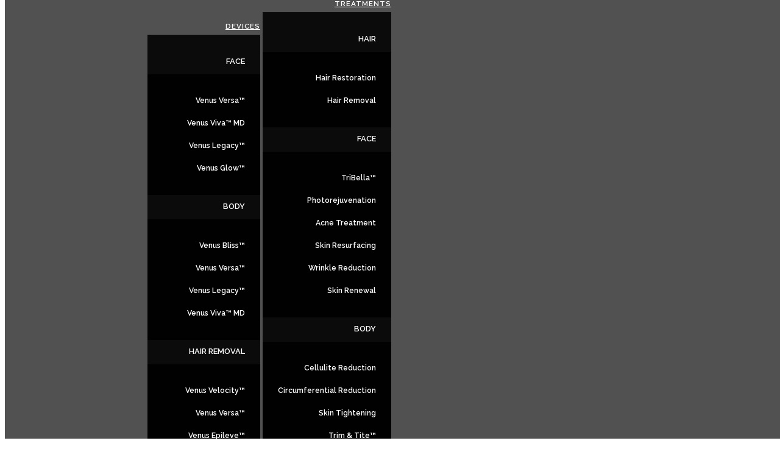

--- FILE ---
content_type: text/html;charset=UTF-8
request_url: https://www.venusconcept.com/en-ie/news/boost-clinical-efficacy-using-venus-viva/
body_size: 33211
content:
<!DOCTYPE html>
<html lang="en-IE">
<head>
<title>Boost Clinical Efficacy Using Venus Viva™ | Venus Concept Ireland</title>
<meta http-equiv="Content-Type" content="text/html; charset=utf-8"/>
<meta name="description" content="Learn how to maximize treatment efficacy from Dr. Stephen Eubanks using the Venus Viva™ skin resurfacing device." />
<meta name="keywords" content="" />
<meta name="dcterms.rightsHolder" content="Venus Concept" />
<meta name="dcterms.dateCopyrighted" content="2024-2025" />
<meta name="dcterms.rights" content="All rights reserved" />
<meta http-equiv="X-UA-Compatible" content="IE=edge" />
<meta name="viewport" content="width=device-width, initial-scale=1, maximum-scale=1, user-scalable=0" />
<meta name="google-site-verification" content="AF1XpvvvJp2kqxqf-2AKe-KhectzMWQAUP9pzWwl4sA" />
<!-- iCMS section [live] -->
<meta name="generator" content="iCMS 6.36" />
<meta name="robots" content="allow;all" />
<meta property="ff:company" content="venusconlucee" />
<meta property="ff:dsn" content="venuscon" />
<meta property="ff:version" content="6.36" />
<meta property="ff:pageid" content="200_0A204C29909C67EB471D062F42547C4B" />
<meta property="ff:locationid" content="B6F94240-5E16-4A67-8639-E0A064264CE9" />
<meta property="ff:template" content="Standard" />
<meta property="ff:status" content="pub" />
<meta property="ff:createdon" content="2017-02-21 08:45:57.0" />
<meta property="ff:createdby" content="deeps" />
<meta property="ff:editedon" content="2022-11-25 12:20:31.817" />
<meta property="ff:editedby" content="martin" />
<meta property="ff:cacheable" content="300" />
<meta property="ff:indexable" content="1" />
<meta property="ff:builton" content="2025-05-13 02:32:52.47" />
<meta property="ff:roles" content="B6F94240-5E16-4A67-8639-E0A064264CE9" />
<meta property="ff:mode" content="live" />
<!-- Social [icon,apple,social,twitter,facebook,msapplication,application,android] -->
<link rel="icon" type="image/png" href="/favicon.png"/><!-- [ss] -->
<link rel="shortcut icon" type="image/x-icon" href="/favicon.ico"/><!-- [ss] -->
<meta property="og:image" content="https://www.venusconcept.com/news/boost-clinical-efficacy-using-your-venus-viva.jpg"/><!-- [1][pp] -->
<meta property="og:image" content="https://www.venusconcept.com/img/social/og_Generic_fb.jpg"/><!-- [2][pp] -->
<meta property="og:type" content="website"/><!-- [ss] -->
<meta name="twitter:image" content="https://www.venusconcept.com/news/boost-clinical-efficacy-using-your-venus-viva.jpg"/><!-- [pp] -->
<meta name="twitter:card" content="summary"/><!-- [pp] -->
<meta name="twitter:creator" content="@VenusConcept"/><!-- [ss] -->
<meta name="twitter:site" content="@VenusConcept"/><!-- [ss] -->
<meta property="fb:page_id" content="216809948376155"/><!-- [ss] -->
<!-- Alternate -->
<link rel="canonical" href="https://www.venusconcept.com/en-ie/news/boost-clinical-efficacy-using-venus-viva/"/>
<!-- no alternates -->
<!-- Site Styles -->
<link href="//fonts.googleapis.com/css?family=Raleway:300,400,600,700" type="text/css" rel="stylesheet"/>
<link href="//fonts.googleapis.com/css?family=Montserrat" type="text/css" rel="stylesheet"/>
<link href="//fonts.googleapis.com/css?family=Assistant:300,400,600,700" type="text/css" rel="stylesheet"/>
<link href="/lib/js/bootstrap/3.3.6/css/bootstrap.min.css" type="text/css" rel="stylesheet"/>
<link href="/src/css/common.css?v=10" type="text/css" rel="stylesheet"/>
<link href="/src/css/responsive.css?v=4" type="text/css" rel="stylesheet"/>
<link href="/src/css/skinCaro.css" type="text/css" rel="stylesheet"/>
<link href="/src/css/searchBox.css" type="text/css" rel="stylesheet"/>
<link href="/src/css/accessibility.css?v=1" type="text/css" rel="stylesheet"/>
<!-- Page Styles -->
<link href="/src/css/career-detail-he.css" type="text/css" rel="stylesheet"/>
<link href="/src/css/newsCategory.css?v=1.1" type="text/css" rel="stylesheet"/>
<link href="/src/css/articlesRelated.css" type="text/css" rel="stylesheet"/>
<link href="/css/standard.css" type="text/css" rel="stylesheet"/>
<link href="/src/css/standard.css" type="text/css" rel="stylesheet"/>
<!-- hasCSS -->
<style type="text/css" id="cssCommon" data-id="FC9A5656-06A4-441B-896D-460C4EBB8AAC" data-version="0">/*
.guid_400_D6649E2C9523294A60AE94CF41D963B5 > .ffedit {
top:220px;
}
*/
/*
.id_contents > .ffedit {
top: 220px;
left:0 !important;
}
*/
.treatments {}
.treatments .row > div{
padding-right:0;
padding-left:0;
}
map#chart-map area {
cursor: pointer;
}
.chart-modals button.close {
margin: 10px;
opacity: 1;
}
.chart-modals h4 {
font-weight: 600;
margin-bottom: 20px;
}
.chart-modals h4 .highlight {
color: #dd1a32;
}
@media only screen and (min-width: 1023px) { 
.chart-modals .modal.in .modal-dialog {
width: auto;
max-width: unset;
position: absolute;
float: left;
left: 50%;
top: 50%;
transform: translate(-50%, -50%);
margin: 0;
transition: transform 0s;
}
.chart-modals .fade {
transition: none;
}
.chart-modals .modal-content {
border-radius: 1000px;
border: 3px solid #dd1a32;
}
.chart-modals .wrapper {
position: relative;
width: 100%;
padding-top: 100%;
border-radius: 1000px;
}
.chart-modals .wrapper .modal-body {
position: absolute;
top: 0;
left: 0;
bottom: 0;
right: 0;
background-color: #FFF;
border-radius: 1000px;
padding: 15%;
display: flex;
flex-wrap: wrap;
flex-direction: column;
justify-content: center;
text-align: center;
}
.branding-bg {
background-image: url("/img/marketing-tools/unvelilning_bg.jpg");
padding: 100px 0 50px;
}
}
.branding-bg {
background-image: url("/img/marketing-tools/unvelilning_bg.jpg");
background-repeat: no-repeat;
background-position: center;
padding: 300px 0 100px;
background-size: cover;
position: relative;
}
.branding-bg .col-md-3 {
position: absolute;
right: 40px;
top: 0px;
width: auto;
}</style>
<style type="text/css" id="cssPage" data-id="" data-version=""></style>
<!--[if ltE IE 9]>
<link rel="stylesheet" type="text/css" href="/src/css/ie9.css" />
<![endif]-->
<style type="text/css">
.topImage { background-image: url('/img/ourstory_top.jpg'); }
</style>
<script type="text/javascript">
mylocation = {path:'en-ie',title:'Ireland',langtitle:'',lang:'en',domain_id:'07721E22-9D29-4059-93F1-87D3ADA2F63D',role_id:'B6F94240-5E16-4A67-8639-E0A064264CE9'};
</script>
<!-- Structured Data -->
<!-- Name: site -->
<script type='application/ld+json'>{"telephone":"888-907-0115","@context":"http://schema.org","@type":"Organization","sameAs":["https://www.facebook.com/venusconcept/","https://twitter.com/venusconcept/","https://www.linkedin.com/company/venus-concept","https://www.instagram.com/venusconcept/","https://www.youtube.com/user/VenusConcept"],"url":"https://www.venusconcept.com","logo":{"@type":"ImageObject","url":"https://www.venusconcept.com/img/vco_horizontal_logo_notagline_2x.png"},"image":"https://www.venusconcept.com/img/vco_horizontal_logo_notagline_2x.png","name":"Venus Concept","address":{"@type":"PostalAddress","streetAddress":"235 Yorkland Blvd., Suite 900","addressLocality":"Toronto","addressRegion":"ON","postalCode":"M2J4YB","addressCountry":{"@type":"Country","name":"CA"}},"email":"info@venusconcept.com"}</script>
<!-- Name: page -->
<!-- forefront/common/googleanalytics(v1): start -->
<!-- forefront/common/googleanalytics : end -->
<!-- page_head: start -->
<!-- [en-ie] -->
<!-- page_head: end -->
<!-- site_header_addon -->
<!-- site_header_addon: start -->
<!-- Google Tag Manager -->
<script>
// Google Tag Manager
(function(w,d,s,l,i){w[l]=w[l]||[];w[l].push({'gtm.start':
new Date().getTime(),event:'gtm.js'});var f=d.getElementsByTagName(s)[0],
j=d.createElement(s),dl=l!='dataLayer'?'&l='+l:'';j.async=true;j.src=
'https://www.googletagmanager.com/gtm.js?id='+i+dl;f.parentNode.insertBefore(j,f);
})(window,document,'script','dataLayer','GTM-5C6N28');
</script>
<!-- End Google Tag Manager -->
<script src='https://portal.allyable.com/aweb?license=5735b6eeb6f14fd3aaa65915b9370b3a' async referrerpolicy='no-referrer-when-downgrade' referrerPolicy='no-referrer-when-downgrade'></script>
<!-- site_header_addon: end -->
</head>
<body class='location_en-ie lang_en' data-location='en-ie' data-location-roleid='B6F94240-5E16-4A67-8639-E0A064264CE9'>
<!-- page_body: start -->
<!-- [en-ie] -->
<!-- page_body: end -->
<!-- site_body_addon -->
<!-- site_body_addon: start -->
<!-- Google Tag Manager (noscript) -->
<noscript><iframe src="https://www.googletagmanager.com/ns.html?id=GTM-5C6N28" height="0" width="0" style="display:none;visibility:hidden"></iframe></noscript>
<!-- End Google Tag Manager (noscript) -->
<!-- site_body_addon: end -->
<div id="header">
<div class="ff inline type_stack id_header guid_312_238809A03F44827FB83D7BF5008F0795 shared"><!-- no hasStyle -->
<!-- elements.stack : start -->
<!-- version [ee6.30,stack6.7] -->
<!-- id=[header] -->
<!-- guid=[312_238809A03F44827FB83D7BF5008F0795] -->
<!-- inline=[1] -->
<!-- class=[headerStack headerARIA] -->
<!-- user_role_ids=[B6F94240-5E16-4A67-8639-E0A064264CE9] -->
<!-- i=[1] guid=[306_D021548EBEB942A497958659853D9FEC] id=[html] name=[ARIA Contact Us Link] status=[pub] canRoleSee=[true] -->
<!-- i=[2] guid=[400_A1049F3BE382D186E2EE826676D87DCF] id=[bootstrapsliceMiniGrey] name=[Slice - Mini Grey] status=[pub] canRoleSee=[true] rolesinclude=[9ACD5484-9495-4759-A57E-3CC620DCADAE,9A98689E-4361-4F93-A17D-90642F8F9CF0,868BC453-16DC-4F66-BC02-FD2D70701BBC,F4687BF4-2B9B-41CD-AB01-7ACAAD0A3DED,153D1A85-8838-4BD6-9C80-7E034896AE32,B6F94240-5E16-4A67-8639-E0A064264CE9,19B119FB-438C-4260-8B6E-CCB0480598A3,FDFE5B32-3D1E-4265-B054-0EA5F5E0F2E6,FDF53B62-85B6-4B1C-9EE9-3ED8C34200B9,3EED3E18-742B-4694-BE39-ECA6EF8FD355,E23755AA-B5CE-4C2F-9ED9-03C0E6E175B6][9ACD5484-9495-4759-A57E-3CC620DCADAE,9A98689E-4361-4F93-A17D-90642F8F9CF0,868BC453-16DC-4F66-BC02-FD2D70701BBC,F4687BF4-2B9B-41CD-AB01-7ACAAD0A3DED,153D1A85-8838-4BD6-9C80-7E034896AE32,B6F94240-5E16-4A67-8639-E0A064264CE9,19B119FB-438C-4260-8B6E-CCB0480598A3,FDFE5B32-3D1E-4265-B054-0EA5F5E0F2E6,FDF53B62-85B6-4B1C-9EE9-3ED8C34200B9,3EED3E18-742B-4694-BE39-ECA6EF8FD355,E23755AA-B5CE-4C2F-9ED9-03C0E6E175B6] -->
<!-- i=[3] guid=[400_D2EA45F5F71923A62674622287B09C12] id=[logoslice] name=[Slice - Logo] status=[pub] canRoleSee=[true] -->
<!-- i=[4] guid=[400_21858E21A5B4A7BA26BD137AAF9044DF] id=[smallmenu] name=[Slice - Small Menu] status=[pub] canRoleSee=[true] -->
<div class='items cnt4 headerStack headerARIA'>
<div class='item id1 first'>
<div class="ff inline type_htmltext id_html guid_306_D021548EBEB942A497958659853D9FEC"><div id="htmltext_D202F22A1353271852509E45C8933AE4" class="screen-reader-text">
<p><a aria-label="Click to go to the contact page" href="/en-us/contact-us.htm">Contact us</a></p>
</div></div>
<div class="clear"></div>
</div>
<div class='item id2'>
<div class="ff inline type_stack id_bootstrapsliceMiniGrey guid_400_A1049F3BE382D186E2EE826676D87DCF widget_bootstrapslice"><div id="bootstrapslice_1D083354B45FC09CDBAEECA886AA761D" class="mini-grey-slice">
<!-- widgets.bootstrapslice : start -->
<!-- version [ee6.30,wbs3.9] x[3.2] -->
<!-- fluid[true] -->
<!-- container[true] -->
<!-- class[mini-grey-slice] -->
<!-- rolesinclude=[9ACD5484-9495-4759-A57E-3CC620DCADAE,9A98689E-4361-4F93-A17D-90642F8F9CF0,868BC453-16DC-4F66-BC02-FD2D70701BBC,F4687BF4-2B9B-41CD-AB01-7ACAAD0A3DED,153D1A85-8838-4BD6-9C80-7E034896AE32,B6F94240-5E16-4A67-8639-E0A064264CE9,19B119FB-438C-4260-8B6E-CCB0480598A3,FDFE5B32-3D1E-4265-B054-0EA5F5E0F2E6,FDF53B62-85B6-4B1C-9EE9-3ED8C34200B9,3EED3E18-742B-4694-BE39-ECA6EF8FD355,E23755AA-B5CE-4C2F-9ED9-03C0E6E175B6] -->
<section id='bootstrapsliceMiniGrey'>
<div class='container-fluid'>
<div class='row cnt2'>
<div class='col-sm-5 first id1'>
<div class="ff inline type_stack id_stack-columnleft guid_312_A2362DB5E382D186E2E4AF92C8CCD9E8"><div id="stack_A31CE16812A8E368C845115E81BF4447" class="search-container">
<!-- elements.stack : start -->
<!-- version [ee6.30,stack6.7] -->
<!-- id=[stack-columnleft] -->
<!-- guid=[312_A2362DB5E382D186E2E4AF92C8CCD9E8] -->
<!-- inline=[1] -->
<!-- class=[search-container] -->
<!-- user_role_ids=[B6F94240-5E16-4A67-8639-E0A064264CE9] -->
<!-- i=[1] guid=[306_63622DBC26704792A2A363BC5E2BAAB8] id=[htmlen-uk] name=[HTML[en-uk en-ie]] status=[pub] canRoleSee=[true] rolesinclude=[B6F94240-5E16-4A67-8639-E0A064264CE9,FDFE5B32-3D1E-4265-B054-0EA5F5E0F2E6][B6F94240-5E16-4A67-8639-E0A064264CE9,FDFE5B32-3D1E-4265-B054-0EA5F5E0F2E6] -->
<!-- i=[2] guid=[306_B15BDE4669C4415F99CB7855A65DF765] id=[searchbox] name=[Search Box] status=[pub] canRoleSee=[true] -->
<div class='items cnt2'>
<div class='item id1 first'>
<div class="ff inline type_htmltext id_htmlen-uk guid_306_63622DBC26704792A2A363BC5E2BAAB8"><div id="htmltext_07BF0AE45695B4407EF09B70F283D39E">
<p>TEL: <a href="tel:+44 208 7482 221" data-track="Phone | Click | Header - Phone number">+44 208 7482 221</a></p>
</div></div>
<div class="clear"></div>
</div>
<div class='item id2 last'>
<div class="ff inline type_htmltext id_searchbox guid_306_B15BDE4669C4415F99CB7855A65DF765"><div id="htmltext_50A1ADD81983D8E8DDD2B41F167BEA82">
<div class="searchWrapper-variantA"><button class="sr-only searchPanelOpen">Opens the search panel</button><img src="/img/Search.png" alt="" /> <label for="search" class="sr-only">Search</label><input id="search" class="searchBox" placeholder="Search" type="text" /></div>
</div></div>
<div class="clear"></div>
</div>
<div class="clear"></div>
</div><!-- elements.stack : end -->
</div></div>
</div>
<div class='col-sm-7 last id2'>
<div class="ff inline type_stack id_stack-columnright guid_312_A234BD2EE382D186E2E0970799BFE481"><div id="stack_434DD6CD0E9CABB79A9C1922A3E1B9E6">
<!-- elements.stack : start -->
<!-- version [ee6.30,stack6.7] -->
<!-- id=[stack-columnright] -->
<!-- guid=[312_A234BD2EE382D186E2E0970799BFE481] -->
<!-- inline=[1] -->
<!-- class=[] -->
<!-- user_role_ids=[B6F94240-5E16-4A67-8639-E0A064264CE9] -->
<!-- i=[1] guid=[306_6F855EE79449405C977684F81958B50D] id=[htmlen-ie] name=[HTML[en-ie]] status=[pub] canRoleSee=[true] rolesinclude=[B6F94240-5E16-4A67-8639-E0A064264CE9][B6F94240-5E16-4A67-8639-E0A064264CE9] -->
<div class='items cnt1'>
<div class='item id1 first last'>
<div class="ff inline type_htmltext id_htmlen-ie guid_306_6F855EE79449405C977684F81958B50D"><div id="htmltext_10864C560970004658655FC7DBAC6A4E" class="top-utility-nav">
<div class="btn-group btn-group-padded"><a class="selectLang dropdown-toggle" data-toggle="dropdown" aria-haspopup="true" aria-expanded="false" href="/en-ie/select-a-region.htm">SELECT A REGION</a>
<ul id="regionlist" class="dropdown-menu">
<li class="current"><a href="/en-ie/">Ireland</a>
<p class="region-select-description">Venus Concept is a leader in the global medical and aesthetic device market, pairing best-in-class technology with the first and only true subscription model in the industry.</p>
</li>
<li class="nearest loading"><a href="#">Loading...</a></li>
<li class="all-regions"><a href="/en-ie/select-a-region.htm">All Regions</a></li>
</ul>
</div>
<div class="btn-group btn-group-padded"><a class="xselectLang" href="http://www.venustreatments.com" target="_blank">ARE YOU A PATIENT?</a></div>
</div></div>
<div class="clear"></div>
</div>
<div class="clear"></div>
</div><!-- elements.stack : end -->
</div></div>
</div>
</div>
</div>
</section>
<!-- widgets.bootstrapslice : end -->
</div></div>
<div class="clear"></div>
</div>
<div class='item id3'>
<div class="ff inline type_stack id_logoslice guid_400_D2EA45F5F71923A62674622287B09C12 widget_bootstrapslice"><!-- no hasStyle -->
<!-- widgets.bootstrapslice : start -->
<!-- version [ee6.30,wbs3.9] x[3.2] -->
<!-- fluid[false] -->
<!-- container[true] -->
<!-- class[logoSlice] -->
<section id='logoslice'>
<div id='bootstrapslice_6E02510DC233276C7F6793CE01C295CD' class='logoSlice'>
<div class='container'>
<div class='row cnt2'>
<div class='col-xs-3 col-md-2 first id1'>
<div class="ff inline type_stack id_column1 guid_312_946F2BB701652D55AE5F1A87752F668C"><div id="stack_BE89141D9821454823B6EEF79E5F3624">
<!-- elements.stack : start -->
<!-- version [ee6.30,stack6.7] -->
<!-- id=[column1] -->
<!-- guid=[312_946F2BB701652D55AE5F1A87752F668C] -->
<!-- inline=[1] -->
<!-- class=[] -->
<!-- user_role_ids=[B6F94240-5E16-4A67-8639-E0A064264CE9] -->
<!-- i=[1] guid=[306_D2EF83A9AB131A4F0136B864EB3C0238] id=[html] name=[HTML - Logo [Non-MegaMenu]] status=[pub] canRoleSee=[true] rolesexclude=[9A98689E-4361-4F93-A17D-90642F8F9CF0,868BC453-16DC-4F66-BC02-FD2D70701BBC,F4687BF4-2B9B-41CD-AB01-7ACAAD0A3DED,153D1A85-8838-4BD6-9C80-7E034896AE32,FDF53B62-85B6-4B1C-9EE9-3ED8C34200B9][9A98689E-4361-4F93-A17D-90642F8F9CF0,868BC453-16DC-4F66-BC02-FD2D70701BBC,F4687BF4-2B9B-41CD-AB01-7ACAAD0A3DED,153D1A85-8838-4BD6-9C80-7E034896AE32,FDF53B62-85B6-4B1C-9EE9-3ED8C34200B9] -->
<div class='items cnt1'>
<div class='item id1 first last'>
<div class="ff inline type_htmltext id_html guid_306_D2EF83A9AB131A4F0136B864EB3C0238"><!-- no hasStyle -->
<p class="text-left-he"><a data-track="link | Click | Home Page - Logo" href="/"><img src="/img/vco_horizontal_logo_notagline_2x.png" alt="Medical Aesthetic Device Company - Venus Concept" width="260" height="61" /></a></p>
</div>
<div class="clear"></div>
</div>
<div class="clear"></div>
</div><!-- elements.stack : end -->
</div></div>
</div>
<div class='col-xs-9 col-md-10 last id2'>
<div class="ff inline type_stack id_stack guid_312_D2FF21DDF4D495CB1F107EE0727D5850"><!-- no hasStyle -->
<!-- elements.stack : start -->
<!-- version [ee6.30,stack6.7] -->
<!-- id=[stack] -->
<!-- guid=[312_D2FF21DDF4D495CB1F107EE0727D5850] -->
<!-- inline=[1] -->
<!-- class=[] -->
<!-- user_role_ids=[B6F94240-5E16-4A67-8639-E0A064264CE9] -->
<!-- i=[1] guid=[306_CEB3C45AB797E41B55DA6963891F6C54] id=[htmlen-ie] name=[HTML [en-ie]] status=[pub] canRoleSee=[true] rolesinclude=[B6F94240-5E16-4A67-8639-E0A064264CE9][B6F94240-5E16-4A67-8639-E0A064264CE9] -->
<!-- i=[2] guid=[400_D3012481C87C1046C7F8DC830DF89A52] id=[bootstrapnavbar] name=[Bootstrap Nav Bar] status=[pub] canRoleSee=[true] -->
<div class='items cnt2'>
<div class='item id1 first'>
<div class="ff inline type_htmltext id_htmlen-ie guid_306_CEB3C45AB797E41B55DA6963891F6C54"><div id="htmltext_20DA801BCD061F016ED77FC94A70334D" class="socialIconsTop">
<p><button type="button" class="topmenu btn" data-toggle="modal" data-target="#smallmenumodal">MENU</button></p>
</div></div>
<div class="clear"></div>
</div>
<div class='item id2 last'>
<div class="ff inline type_stack id_bootstrapnavbar guid_400_D3012481C87C1046C7F8DC830DF89A52 widget_bootstrapnavbar"><!-- no hasStyle -->
<!-- widgets.bootstrapnavbar : start -->
<!-- version [ee6.30,wbn3.2] x[3] -->
<nav id="bootstrapnavbar_599BCFF27A996756D677131E19A6430B" class="navbar navbar-default ">
<div class="container">
<div class="navbar-header">
<button type="button" class="navbar-toggle" data-toggle="collapse" data-target="#bs-navbar-collapse-599BCFF27A996756D677131E19A6430B">
<span class="sr-only">Toggle navigation</span>
<span class="icon-bar"></span>
<span class="icon-bar"></span>
<span class="icon-bar"></span>
</button>
</div>
<div class="collapse navbar-collapse" id="bs-navbar-collapse-599BCFF27A996756D677131E19A6430B">
<div class="ff inline type_menu id_bootstrapmenu guid_400_D3024099A30A45E26BEE2EDD20FA2EFC widget_bootstrapmenu shared"><!-- no hasStyle -->
<!-- version [ee6.30,wbm6.4] x[3.1] -->
<!-- selectedValue[] -->
<!-- selectedLevel[] -->
<!-- this.currentURL[/en-ie/news-events-details.htm] [/en-ie/news-events-details.] -->
<ul class="nav navbar-nav">
<li class="dropdown first" data-active="0" data-item="1" data-level="1" data-liclen="7" data-rolesexclude="" data-rolesinclude="9ACD5484-9495-4759-A57E-3CC620DCADAE,9A98689E-4361-4F93-A17D-90642F8F9CF0,F4687BF4-2B9B-41CD-AB01-7ACAAD0A3DED,B6F94240-5E16-4A67-8639-E0A064264CE9,FDFE5B32-3D1E-4265-B054-0EA5F5E0F2E6,FDF53B62-85B6-4B1C-9EE9-3ED8C34200B9" data-type="node" id="bootstrapmenu-_location_path_medical_aesthetic_devices_htm"><a data-aclen="7" data-checked="1" href="/en-ie/medical-aesthetic-devices.htm"> Devices</a>
<ul class="dropdown-menu" data-level="2" data-rolesexclude="" data-rolesinclude="9ACD5484-9495-4759-A57E-3CC620DCADAE,9A98689E-4361-4F93-A17D-90642F8F9CF0,F4687BF4-2B9B-41CD-AB01-7ACAAD0A3DED,B6F94240-5E16-4A67-8639-E0A064264CE9,FDFE5B32-3D1E-4265-B054-0EA5F5E0F2E6,FDF53B62-85B6-4B1C-9EE9-3ED8C34200B9" data-ulclen="7">
<li class="dropdown first" data-active="0" data-item="6" data-level="2" data-liclen="6" data-rolesexclude="" data-rolesinclude="9ACD5484-9495-4759-A57E-3CC620DCADAE,9A98689E-4361-4F93-A17D-90642F8F9CF0,F4687BF4-2B9B-41CD-AB01-7ACAAD0A3DED,B6F94240-5E16-4A67-8639-E0A064264CE9,FDFE5B32-3D1E-4265-B054-0EA5F5E0F2E6,FDF53B62-85B6-4B1C-9EE9-3ED8C34200B9" data-type="node" id="bootstrapmenu-_location_path_facial_treatment_devices_htm"><a data-aclen="6" data-checked="1" href="/en-ie/facial-treatment-devices.htm">FACE</a>
<ul class="dropdown-menu" data-level="3" data-rolesexclude="" data-rolesinclude="9ACD5484-9495-4759-A57E-3CC620DCADAE,9A98689E-4361-4F93-A17D-90642F8F9CF0,F4687BF4-2B9B-41CD-AB01-7ACAAD0A3DED,B6F94240-5E16-4A67-8639-E0A064264CE9,FDFE5B32-3D1E-4265-B054-0EA5F5E0F2E6,FDF53B62-85B6-4B1C-9EE9-3ED8C34200B9" data-ulclen="6">
<li class="first first" data-active="0" data-item="7" data-level="3" data-liclen="0" data-rolesexclude="" data-rolesinclude="9ACD5484-9495-4759-A57E-3CC620DCADAE,9A98689E-4361-4F93-A17D-90642F8F9CF0,F4687BF4-2B9B-41CD-AB01-7ACAAD0A3DED,B6F94240-5E16-4A67-8639-E0A064264CE9,FDFE5B32-3D1E-4265-B054-0EA5F5E0F2E6,FDF53B62-85B6-4B1C-9EE9-3ED8C34200B9" data-type="node" id="bootstrapmenu-_location_path_venus_versa_htm"><a data-aclen="0" data-checked="1" href="/en-ie/venus-versa.htm">Venus Versa™</a></li>
<li class="" data-active="0" data-item="9" data-level="3" data-liclen="0" data-rolesexclude="" data-rolesinclude="9ACD5484-9495-4759-A57E-3CC620DCADAE,9A98689E-4361-4F93-A17D-90642F8F9CF0,F4687BF4-2B9B-41CD-AB01-7ACAAD0A3DED,B6F94240-5E16-4A67-8639-E0A064264CE9,FDFE5B32-3D1E-4265-B054-0EA5F5E0F2E6,FDF53B62-85B6-4B1C-9EE9-3ED8C34200B9" data-type="node" id="bootstrapmenu-_location_path_venus_viva_md_htm"><a data-aclen="0" data-checked="1" href="/en-ie/venus-viva-md.htm">Venus Viva™ MD</a></li>
<li class="" data-active="0" data-item="10" data-level="3" data-liclen="0" data-rolesexclude="" data-rolesinclude="9ACD5484-9495-4759-A57E-3CC620DCADAE,9A98689E-4361-4F93-A17D-90642F8F9CF0,F4687BF4-2B9B-41CD-AB01-7ACAAD0A3DED,B6F94240-5E16-4A67-8639-E0A064264CE9,FDFE5B32-3D1E-4265-B054-0EA5F5E0F2E6,FDF53B62-85B6-4B1C-9EE9-3ED8C34200B9" data-type="node" id="bootstrapmenu-_location_path_venus_legacy_htm"><a data-aclen="0" data-checked="1" href="/en-ie/venus-legacy.htm">Venus Legacy™</a></li>
<li class="last" data-active="0" data-item="11" data-level="3" data-liclen="0" data-rolesexclude="" data-rolesinclude="9ACD5484-9495-4759-A57E-3CC620DCADAE,9A98689E-4361-4F93-A17D-90642F8F9CF0,F4687BF4-2B9B-41CD-AB01-7ACAAD0A3DED,B6F94240-5E16-4A67-8639-E0A064264CE9,FDFE5B32-3D1E-4265-B054-0EA5F5E0F2E6,FDF53B62-85B6-4B1C-9EE9-3ED8C34200B9" data-type="node" id="bootstrapmenu-_location_path_venus_glow_htm"><a data-aclen="0" data-checked="1" href="/en-ie/venus-glow.htm">Venus Glow™</a></li>
</ul></li>
<li class="dropdown " data-active="0" data-item="13" data-level="2" data-liclen="6" data-rolesexclude="" data-rolesinclude="9ACD5484-9495-4759-A57E-3CC620DCADAE,9A98689E-4361-4F93-A17D-90642F8F9CF0,F4687BF4-2B9B-41CD-AB01-7ACAAD0A3DED,B6F94240-5E16-4A67-8639-E0A064264CE9,FDFE5B32-3D1E-4265-B054-0EA5F5E0F2E6,FDF53B62-85B6-4B1C-9EE9-3ED8C34200B9" data-type="node" id="bootstrapmenu-_location_path_body_treatment_devices_htm"><a data-aclen="6" data-checked="1" href="/en-ie/body-treatment-devices.htm">BODY</a>
<ul class="dropdown-menu" data-level="3" data-rolesexclude="" data-rolesinclude="9ACD5484-9495-4759-A57E-3CC620DCADAE,9A98689E-4361-4F93-A17D-90642F8F9CF0,F4687BF4-2B9B-41CD-AB01-7ACAAD0A3DED,B6F94240-5E16-4A67-8639-E0A064264CE9,FDFE5B32-3D1E-4265-B054-0EA5F5E0F2E6,FDF53B62-85B6-4B1C-9EE9-3ED8C34200B9" data-ulclen="6">
<li class="first" data-active="0" data-item="15" data-level="3" data-liclen="0" data-rolesexclude="" data-rolesinclude="9ACD5484-9495-4759-A57E-3CC620DCADAE,9A98689E-4361-4F93-A17D-90642F8F9CF0,F4687BF4-2B9B-41CD-AB01-7ACAAD0A3DED,B6F94240-5E16-4A67-8639-E0A064264CE9,FDFE5B32-3D1E-4265-B054-0EA5F5E0F2E6,FDF53B62-85B6-4B1C-9EE9-3ED8C34200B9" data-type="node" id="bootstrapmenu-_location_path_venus_bliss_htm"><a data-aclen="0" data-checked="1" href="/en-ie/venus-bliss.htm">Venus Bliss™</a></li>
<li class="" data-active="0" data-item="16" data-level="3" data-liclen="0" data-rolesexclude="" data-rolesinclude="9ACD5484-9495-4759-A57E-3CC620DCADAE,9A98689E-4361-4F93-A17D-90642F8F9CF0,F4687BF4-2B9B-41CD-AB01-7ACAAD0A3DED,B6F94240-5E16-4A67-8639-E0A064264CE9,FDFE5B32-3D1E-4265-B054-0EA5F5E0F2E6" data-type="node" id="bootstrapmenu-_location_path_venus_versa_htm-15"><a data-aclen="0" data-checked="1" href="/en-ie/venus-versa.htm">Venus Versa™</a></li>
<li class="" data-active="0" data-item="17" data-level="3" data-liclen="0" data-rolesexclude="" data-rolesinclude="9ACD5484-9495-4759-A57E-3CC620DCADAE,9A98689E-4361-4F93-A17D-90642F8F9CF0,F4687BF4-2B9B-41CD-AB01-7ACAAD0A3DED,B6F94240-5E16-4A67-8639-E0A064264CE9,FDFE5B32-3D1E-4265-B054-0EA5F5E0F2E6,FDF53B62-85B6-4B1C-9EE9-3ED8C34200B9" data-type="node" id="bootstrapmenu-_location_path_venus_legacy_htm-16"><a data-aclen="0" data-checked="1" href="/en-ie/venus-legacy.htm">Venus Legacy™</a></li>
<li class="last last" data-active="0" data-item="19" data-level="3" data-liclen="0" data-rolesexclude="" data-rolesinclude="9ACD5484-9495-4759-A57E-3CC620DCADAE,9A98689E-4361-4F93-A17D-90642F8F9CF0,F4687BF4-2B9B-41CD-AB01-7ACAAD0A3DED,B6F94240-5E16-4A67-8639-E0A064264CE9,FDFE5B32-3D1E-4265-B054-0EA5F5E0F2E6,FDF53B62-85B6-4B1C-9EE9-3ED8C34200B9" data-type="node" id="bootstrapmenu-_location_path_venus_viva_md_htm-18"><a data-aclen="0" data-checked="1" href="/en-ie/venus-viva-md.htm">Venus Viva™ MD</a></li>
</ul></li>
<li class="dropdown " data-active="0" data-item="20" data-level="2" data-liclen="3" data-rolesexclude="" data-rolesinclude="9ACD5484-9495-4759-A57E-3CC620DCADAE,9A98689E-4361-4F93-A17D-90642F8F9CF0,F4687BF4-2B9B-41CD-AB01-7ACAAD0A3DED,B6F94240-5E16-4A67-8639-E0A064264CE9,FDFE5B32-3D1E-4265-B054-0EA5F5E0F2E6,FDF53B62-85B6-4B1C-9EE9-3ED8C34200B9" data-type="node" id="bootstrapmenu-_location_path_hair_removal_treatment_devices_htm"><a data-aclen="3" data-checked="1" href="/en-ie/hair-removal-treatment-devices.htm">HAIR REMOVAL</a>
<ul class="dropdown-menu" data-level="3" data-rolesexclude="" data-rolesinclude="9ACD5484-9495-4759-A57E-3CC620DCADAE,9A98689E-4361-4F93-A17D-90642F8F9CF0,F4687BF4-2B9B-41CD-AB01-7ACAAD0A3DED,B6F94240-5E16-4A67-8639-E0A064264CE9,FDFE5B32-3D1E-4265-B054-0EA5F5E0F2E6,FDF53B62-85B6-4B1C-9EE9-3ED8C34200B9" data-ulclen="3">
<li class="first first" data-active="0" data-item="21" data-level="3" data-liclen="0" data-rolesexclude="" data-rolesinclude="9ACD5484-9495-4759-A57E-3CC620DCADAE,9A98689E-4361-4F93-A17D-90642F8F9CF0,F4687BF4-2B9B-41CD-AB01-7ACAAD0A3DED,B6F94240-5E16-4A67-8639-E0A064264CE9,FDFE5B32-3D1E-4265-B054-0EA5F5E0F2E6,FDF53B62-85B6-4B1C-9EE9-3ED8C34200B9" data-type="node" id="bootstrapmenu-_location_path_venus_velocity_htm"><a data-aclen="0" data-checked="1" href="/en-ie/venus-velocity.htm">Venus Velocity™</a></li>
<li class="" data-active="0" data-item="22" data-level="3" data-liclen="0" data-rolesexclude="" data-rolesinclude="9ACD5484-9495-4759-A57E-3CC620DCADAE,9A98689E-4361-4F93-A17D-90642F8F9CF0,F4687BF4-2B9B-41CD-AB01-7ACAAD0A3DED,B6F94240-5E16-4A67-8639-E0A064264CE9,FDFE5B32-3D1E-4265-B054-0EA5F5E0F2E6,FDF53B62-85B6-4B1C-9EE9-3ED8C34200B9" data-type="node" id="bootstrapmenu-_location_path_venus_versa_htm-21"><a data-aclen="0" data-checked="1" href="/en-ie/venus-versa.htm">Venus Versa™</a></li>
<li class="last last" data-active="0" data-item="23" data-level="3" data-liclen="0" data-rolesexclude="" data-rolesinclude="9A98689E-4361-4F93-A17D-90642F8F9CF0,F4687BF4-2B9B-41CD-AB01-7ACAAD0A3DED,B6F94240-5E16-4A67-8639-E0A064264CE9,FDFE5B32-3D1E-4265-B054-0EA5F5E0F2E6,FDF53B62-85B6-4B1C-9EE9-3ED8C34200B9" data-type="node" id="bootstrapmenu-_location_path_venus_epileve_htm"><a data-aclen="0" data-checked="1" href="/en-ie/venus-epileve.htm">Venus Epileve™</a></li>
</ul></li>
<li class="dropdown " data-active="0" data-item="24" data-level="2" data-liclen="1" data-rolesexclude="" data-rolesinclude="9A98689E-4361-4F93-A17D-90642F8F9CF0,F4687BF4-2B9B-41CD-AB01-7ACAAD0A3DED,B6F94240-5E16-4A67-8639-E0A064264CE9,FDFE5B32-3D1E-4265-B054-0EA5F5E0F2E6" data-type="node" id="bootstrapmenu-_location_path_feminine_health_treatment_htm"><a data-aclen="1" data-checked="1" href="/en-ie/feminine-health-treatment.htm">WOMEN'S HEALTH</a>
<ul class="dropdown-menu" data-level="3" data-rolesexclude="" data-rolesinclude="9A98689E-4361-4F93-A17D-90642F8F9CF0,F4687BF4-2B9B-41CD-AB01-7ACAAD0A3DED,B6F94240-5E16-4A67-8639-E0A064264CE9,FDFE5B32-3D1E-4265-B054-0EA5F5E0F2E6" data-ulclen="1">
<li class="first last last first" data-active="0" data-item="25" data-level="3" data-liclen="0" data-rolesexclude="" data-rolesinclude="9A98689E-4361-4F93-A17D-90642F8F9CF0,F4687BF4-2B9B-41CD-AB01-7ACAAD0A3DED,B6F94240-5E16-4A67-8639-E0A064264CE9,FDFE5B32-3D1E-4265-B054-0EA5F5E0F2E6" data-type="node" id="bootstrapmenu-_location_path_venus_fiore_htm"><a data-aclen="0" data-checked="1" href="/en-ie/venus-fiore.htm">Venus Fiore™</a></li>
</ul></li>
<li class="" data-active="0" data-item="26" data-level="2" data-liclen="0" data-rolesexclude="" data-rolesinclude="9ACD5484-9495-4759-A57E-3CC620DCADAE,9A98689E-4361-4F93-A17D-90642F8F9CF0,F4687BF4-2B9B-41CD-AB01-7ACAAD0A3DED,B6F94240-5E16-4A67-8639-E0A064264CE9,FDFE5B32-3D1E-4265-B054-0EA5F5E0F2E6,FDF53B62-85B6-4B1C-9EE9-3ED8C34200B9" data-type="node" id="bootstrapmenu-_location_path_medical_aesthetic_devices_htm-25"><a data-aclen="0" data-checked="1" href="/en-ie/medical-aesthetic-devices.htm">VIEW ALL DEVICES</a></li>
<li class="last last" data-active="0" data-item="27" data-level="2" data-liclen="0" data-rolesexclude="" data-rolesinclude="9ACD5484-9495-4759-A57E-3CC620DCADAE,9A98689E-4361-4F93-A17D-90642F8F9CF0,F4687BF4-2B9B-41CD-AB01-7ACAAD0A3DED,B6F94240-5E16-4A67-8639-E0A064264CE9,FDFE5B32-3D1E-4265-B054-0EA5F5E0F2E6,FDF53B62-85B6-4B1C-9EE9-3ED8C34200B9" data-type="node" id="bootstrapmenu-_product_compare_htm"><a data-aclen="0" data-checked="1" href="/product-compare.htm">COMPARE PRODUCTS</a></li>
</ul></li>
<li class="dropdown " data-active="0" data-item="28" data-level="1" data-liclen="6" data-rolesexclude="" data-rolesinclude="9ACD5484-9495-4759-A57E-3CC620DCADAE,9A98689E-4361-4F93-A17D-90642F8F9CF0,F4687BF4-2B9B-41CD-AB01-7ACAAD0A3DED,B6F94240-5E16-4A67-8639-E0A064264CE9,FDFE5B32-3D1E-4265-B054-0EA5F5E0F2E6,FDF53B62-85B6-4B1C-9EE9-3ED8C34200B9" data-type="node" id="bootstrapmenu-_location_path_treatments_htm"><a data-aclen="6" data-checked="1" href="/en-ie/treatments.htm"> Treatments</a>
<ul class="dropdown-menu" data-level="2" data-rolesexclude="" data-rolesinclude="9ACD5484-9495-4759-A57E-3CC620DCADAE,9A98689E-4361-4F93-A17D-90642F8F9CF0,F4687BF4-2B9B-41CD-AB01-7ACAAD0A3DED,B6F94240-5E16-4A67-8639-E0A064264CE9,FDFE5B32-3D1E-4265-B054-0EA5F5E0F2E6,FDF53B62-85B6-4B1C-9EE9-3ED8C34200B9" data-ulclen="6">
<li class="dropdown first first" data-active="0" data-item="29" data-level="2" data-liclen="2" data-rolesexclude="" data-rolesinclude="9ACD5484-9495-4759-A57E-3CC620DCADAE,9A98689E-4361-4F93-A17D-90642F8F9CF0,F4687BF4-2B9B-41CD-AB01-7ACAAD0A3DED,B6F94240-5E16-4A67-8639-E0A064264CE9,FDFE5B32-3D1E-4265-B054-0EA5F5E0F2E6,FDF53B62-85B6-4B1C-9EE9-3ED8C34200B9" data-type="node" id="bootstrapmenu-_location_path_hair_restoration_devices_htm-28"><a data-aclen="2" data-checked="1" href="/en-ie/hair-restoration-devices.htm">HAIR</a>
<ul class="dropdown-menu" data-level="3" data-rolesexclude="" data-rolesinclude="9ACD5484-9495-4759-A57E-3CC620DCADAE,9A98689E-4361-4F93-A17D-90642F8F9CF0,F4687BF4-2B9B-41CD-AB01-7ACAAD0A3DED,B6F94240-5E16-4A67-8639-E0A064264CE9,FDFE5B32-3D1E-4265-B054-0EA5F5E0F2E6,FDF53B62-85B6-4B1C-9EE9-3ED8C34200B9" data-ulclen="2">
<li class="first first" data-active="0" data-item="30" data-level="3" data-liclen="0" data-rolesexclude="" data-rolesinclude="9ACD5484-9495-4759-A57E-3CC620DCADAE,9A98689E-4361-4F93-A17D-90642F8F9CF0,F4687BF4-2B9B-41CD-AB01-7ACAAD0A3DED,B6F94240-5E16-4A67-8639-E0A064264CE9,FDFE5B32-3D1E-4265-B054-0EA5F5E0F2E6,FDF53B62-85B6-4B1C-9EE9-3ED8C34200B9" data-type="node" id="bootstrapmenu-_location_path_hair_restoration_treatment_htm"><a data-aclen="0" data-checked="1" href="/en-ie/hair-restoration-treatment.htm">Hair Restoration</a></li>
<li class="last last" data-active="0" data-item="31" data-level="3" data-liclen="0" data-rolesexclude="" data-rolesinclude="9ACD5484-9495-4759-A57E-3CC620DCADAE,9A98689E-4361-4F93-A17D-90642F8F9CF0,F4687BF4-2B9B-41CD-AB01-7ACAAD0A3DED,B6F94240-5E16-4A67-8639-E0A064264CE9,FDFE5B32-3D1E-4265-B054-0EA5F5E0F2E6,FDF53B62-85B6-4B1C-9EE9-3ED8C34200B9" data-type="node" id="bootstrapmenu-_location_path_hair_removal_treatment_htm"><a data-aclen="0" data-checked="1" href="/en-ie/hair-removal-treatment.htm">Hair Removal</a></li>
</ul></li>
<li class="dropdown " data-active="0" data-item="32" data-level="2" data-liclen="6" data-rolesexclude="" data-rolesinclude="9ACD5484-9495-4759-A57E-3CC620DCADAE,9A98689E-4361-4F93-A17D-90642F8F9CF0,F4687BF4-2B9B-41CD-AB01-7ACAAD0A3DED,B6F94240-5E16-4A67-8639-E0A064264CE9,FDFE5B32-3D1E-4265-B054-0EA5F5E0F2E6,FDF53B62-85B6-4B1C-9EE9-3ED8C34200B9" data-type="node" id="bootstrapmenu-_location_path_facial_treatment_devices_htm-31"><a data-aclen="6" data-checked="1" href="/en-ie/facial-treatment-devices.htm">FACE</a>
<ul class="dropdown-menu" data-level="3" data-rolesexclude="" data-rolesinclude="9ACD5484-9495-4759-A57E-3CC620DCADAE,9A98689E-4361-4F93-A17D-90642F8F9CF0,F4687BF4-2B9B-41CD-AB01-7ACAAD0A3DED,B6F94240-5E16-4A67-8639-E0A064264CE9,FDFE5B32-3D1E-4265-B054-0EA5F5E0F2E6,FDF53B62-85B6-4B1C-9EE9-3ED8C34200B9" data-ulclen="6">
<li class="first first" data-active="0" data-item="33" data-level="3" data-liclen="0" data-rolesexclude="" data-rolesinclude="9ACD5484-9495-4759-A57E-3CC620DCADAE,9A98689E-4361-4F93-A17D-90642F8F9CF0,F4687BF4-2B9B-41CD-AB01-7ACAAD0A3DED,B6F94240-5E16-4A67-8639-E0A064264CE9,FDFE5B32-3D1E-4265-B054-0EA5F5E0F2E6,FDF53B62-85B6-4B1C-9EE9-3ED8C34200B9" data-type="node" id="bootstrapmenu-_location_path_tribella_treatment_htm"><a data-aclen="0" data-checked="1" href="/en-ie/tribella-treatment.htm">TriBella™</a></li>
<li class="" data-active="0" data-item="34" data-level="3" data-liclen="0" data-rolesexclude="" data-rolesinclude="9ACD5484-9495-4759-A57E-3CC620DCADAE,9A98689E-4361-4F93-A17D-90642F8F9CF0,F4687BF4-2B9B-41CD-AB01-7ACAAD0A3DED,B6F94240-5E16-4A67-8639-E0A064264CE9,FDFE5B32-3D1E-4265-B054-0EA5F5E0F2E6,FDF53B62-85B6-4B1C-9EE9-3ED8C34200B9" data-type="node" id="bootstrapmenu-_location_path_photorejuvenation_treatment_htm"><a data-aclen="0" data-checked="1" href="/en-ie/photorejuvenation-treatment.htm">Photorejuvenation</a></li>
<li class="" data-active="0" data-item="35" data-level="3" data-liclen="0" data-rolesexclude="" data-rolesinclude="9ACD5484-9495-4759-A57E-3CC620DCADAE,9A98689E-4361-4F93-A17D-90642F8F9CF0,F4687BF4-2B9B-41CD-AB01-7ACAAD0A3DED,B6F94240-5E16-4A67-8639-E0A064264CE9,FDFE5B32-3D1E-4265-B054-0EA5F5E0F2E6,FDF53B62-85B6-4B1C-9EE9-3ED8C34200B9" data-type="node" id="bootstrapmenu-_location_path_acne_treatment_htm"><a data-aclen="0" data-checked="1" href="/en-ie/acne-treatment.htm">Acne Treatment</a></li>
<li class="" data-active="0" data-item="36" data-level="3" data-liclen="0" data-rolesexclude="" data-rolesinclude="9ACD5484-9495-4759-A57E-3CC620DCADAE,9A98689E-4361-4F93-A17D-90642F8F9CF0,F4687BF4-2B9B-41CD-AB01-7ACAAD0A3DED,B6F94240-5E16-4A67-8639-E0A064264CE9,FDFE5B32-3D1E-4265-B054-0EA5F5E0F2E6,FDF53B62-85B6-4B1C-9EE9-3ED8C34200B9" data-type="node" id="bootstrapmenu-_location_path_skin_resurfacing_treatment_htm"><a data-aclen="0" data-checked="1" href="/en-ie/skin-resurfacing-treatment.htm">Skin Resurfacing</a></li>
<li class="" data-active="0" data-item="37" data-level="3" data-liclen="0" data-rolesexclude="" data-rolesinclude="9ACD5484-9495-4759-A57E-3CC620DCADAE,9A98689E-4361-4F93-A17D-90642F8F9CF0,F4687BF4-2B9B-41CD-AB01-7ACAAD0A3DED,B6F94240-5E16-4A67-8639-E0A064264CE9,FDFE5B32-3D1E-4265-B054-0EA5F5E0F2E6,FDF53B62-85B6-4B1C-9EE9-3ED8C34200B9" data-type="node" id="bootstrapmenu-_location_path_wrinkle_reduction_treatment_htm"><a data-aclen="0" data-checked="1" href="/en-ie/wrinkle-reduction-treatment.htm">Wrinkle Reduction</a></li>
<li class="last last" data-active="0" data-item="38" data-level="3" data-liclen="0" data-rolesexclude="" data-rolesinclude="9ACD5484-9495-4759-A57E-3CC620DCADAE,9A98689E-4361-4F93-A17D-90642F8F9CF0,F4687BF4-2B9B-41CD-AB01-7ACAAD0A3DED,B6F94240-5E16-4A67-8639-E0A064264CE9,FDFE5B32-3D1E-4265-B054-0EA5F5E0F2E6,FDF53B62-85B6-4B1C-9EE9-3ED8C34200B9" data-type="node" id="bootstrapmenu-_location_path_skin_renewal_htm"><a data-aclen="0" data-checked="1" href="/en-ie/skin-renewal.htm">Skin Renewal</a></li>
</ul></li>
<li class="dropdown " data-active="0" data-item="39" data-level="2" data-liclen="7" data-rolesexclude="" data-rolesinclude="9ACD5484-9495-4759-A57E-3CC620DCADAE,9A98689E-4361-4F93-A17D-90642F8F9CF0,F4687BF4-2B9B-41CD-AB01-7ACAAD0A3DED,B6F94240-5E16-4A67-8639-E0A064264CE9,FDFE5B32-3D1E-4265-B054-0EA5F5E0F2E6,FDF53B62-85B6-4B1C-9EE9-3ED8C34200B9" data-type="node" id="bootstrapmenu-_location_path_body_treatment_devices_htm-38"><a data-aclen="7" data-checked="1" href="/en-ie/body-treatment-devices.htm">BODY</a>
<ul class="dropdown-menu" data-level="3" data-rolesexclude="" data-rolesinclude="9ACD5484-9495-4759-A57E-3CC620DCADAE,9A98689E-4361-4F93-A17D-90642F8F9CF0,F4687BF4-2B9B-41CD-AB01-7ACAAD0A3DED,B6F94240-5E16-4A67-8639-E0A064264CE9,FDFE5B32-3D1E-4265-B054-0EA5F5E0F2E6,FDF53B62-85B6-4B1C-9EE9-3ED8C34200B9" data-ulclen="7">
<li class="first" data-active="0" data-item="43" data-level="3" data-liclen="0" data-rolesexclude="" data-rolesinclude="9ACD5484-9495-4759-A57E-3CC620DCADAE,9A98689E-4361-4F93-A17D-90642F8F9CF0,F4687BF4-2B9B-41CD-AB01-7ACAAD0A3DED,B6F94240-5E16-4A67-8639-E0A064264CE9,FDFE5B32-3D1E-4265-B054-0EA5F5E0F2E6,FDF53B62-85B6-4B1C-9EE9-3ED8C34200B9" data-type="node" id="bootstrapmenu-_location_path_cellulite_reduction_treatment_htm"><a data-aclen="0" data-checked="1" href="/en-ie/cellulite-reduction-treatment.htm">Cellulite Reduction</a></li>
<li class="" data-active="0" data-item="44" data-level="3" data-liclen="0" data-rolesexclude="" data-rolesinclude="9ACD5484-9495-4759-A57E-3CC620DCADAE,9A98689E-4361-4F93-A17D-90642F8F9CF0,F4687BF4-2B9B-41CD-AB01-7ACAAD0A3DED,B6F94240-5E16-4A67-8639-E0A064264CE9,FDFE5B32-3D1E-4265-B054-0EA5F5E0F2E6" data-type="node" id="bootstrapmenu-_location_path_circumferential_reduction_htm"><a data-aclen="0" data-checked="1" href="/en-ie/circumferential-reduction.htm">Circumferential Reduction</a></li>
<li class="" data-active="0" data-item="45" data-level="3" data-liclen="0" data-rolesexclude="" data-rolesinclude="9ACD5484-9495-4759-A57E-3CC620DCADAE,9A98689E-4361-4F93-A17D-90642F8F9CF0,F4687BF4-2B9B-41CD-AB01-7ACAAD0A3DED,B6F94240-5E16-4A67-8639-E0A064264CE9,FDFE5B32-3D1E-4265-B054-0EA5F5E0F2E6" data-type="node" id="bootstrapmenu-_location_path_skin_tightening_treatment_htm"><a data-aclen="0" data-checked="1" href="/en-ie/skin-tightening-treatment.htm">Skin Tightening</a></li>
<li class="last last" data-active="0" data-item="46" data-level="3" data-liclen="0" data-rolesexclude="" data-rolesinclude="9ACD5484-9495-4759-A57E-3CC620DCADAE,9A98689E-4361-4F93-A17D-90642F8F9CF0,F4687BF4-2B9B-41CD-AB01-7ACAAD0A3DED,B6F94240-5E16-4A67-8639-E0A064264CE9,FDFE5B32-3D1E-4265-B054-0EA5F5E0F2E6" data-type="node" id="bootstrapmenu-_location_path_trim_tite_treatment_htm"><a data-aclen="0" data-checked="1" href="/en-ie/trim-tite-treatment.htm">Trim &amp; Tite™</a></li>
</ul></li>
<li class="dropdown " data-active="0" data-item="47" data-level="2" data-liclen="1" data-rolesexclude="" data-rolesinclude="9A98689E-4361-4F93-A17D-90642F8F9CF0,F4687BF4-2B9B-41CD-AB01-7ACAAD0A3DED,B6F94240-5E16-4A67-8639-E0A064264CE9,FDFE5B32-3D1E-4265-B054-0EA5F5E0F2E6" data-type="node" id="bootstrapmenu-_"><a data-aclen="1" data-checked="1" href="/">WOMEN'S HEALTH</a>
<ul class="dropdown-menu" data-level="3" data-rolesexclude="" data-rolesinclude="9A98689E-4361-4F93-A17D-90642F8F9CF0,F4687BF4-2B9B-41CD-AB01-7ACAAD0A3DED,B6F94240-5E16-4A67-8639-E0A064264CE9,FDFE5B32-3D1E-4265-B054-0EA5F5E0F2E6" data-ulclen="1">
<li class="first last last first" data-active="0" data-item="48" data-level="3" data-liclen="0" data-rolesexclude="" data-rolesinclude="9A98689E-4361-4F93-A17D-90642F8F9CF0,F4687BF4-2B9B-41CD-AB01-7ACAAD0A3DED,B6F94240-5E16-4A67-8639-E0A064264CE9,FDFE5B32-3D1E-4265-B054-0EA5F5E0F2E6" data-type="node" id="bootstrapmenu-_location_path_feminine_health_treatment_htm-47"><a data-aclen="0" data-checked="1" href="/en-ie/feminine-health-treatment.htm">Feminine Health</a></li>
</ul></li>
<li class="" data-active="0" data-item="49" data-level="2" data-liclen="0" data-rolesexclude="" data-rolesinclude="9ACD5484-9495-4759-A57E-3CC620DCADAE,9A98689E-4361-4F93-A17D-90642F8F9CF0,F4687BF4-2B9B-41CD-AB01-7ACAAD0A3DED,B6F94240-5E16-4A67-8639-E0A064264CE9,FDFE5B32-3D1E-4265-B054-0EA5F5E0F2E6,FDF53B62-85B6-4B1C-9EE9-3ED8C34200B9" data-type="node" id="bootstrapmenu-_location_path_treatments_htm-48"><a data-aclen="0" data-checked="1" href="/en-ie/treatments.htm">VIEW ALL TREATMENTS</a></li>
<li class="last last" data-active="0" data-item="50" data-level="2" data-liclen="0" data-rolesexclude="" data-rolesinclude="9ACD5484-9495-4759-A57E-3CC620DCADAE,9A98689E-4361-4F93-A17D-90642F8F9CF0,F4687BF4-2B9B-41CD-AB01-7ACAAD0A3DED,B6F94240-5E16-4A67-8639-E0A064264CE9,FDFE5B32-3D1E-4265-B054-0EA5F5E0F2E6,FDF53B62-85B6-4B1C-9EE9-3ED8C34200B9" data-type="node" id="bootstrapmenu-_product_compare_htm-49"><a data-aclen="0" data-checked="1" href="/product-compare.htm">COMPARE PRODUCTS</a></li>
</ul></li>
<li class="dropdown " data-active="0" data-item="109" data-level="1" data-liclen="5" data-rolesexclude="" data-rolesinclude="9ACD5484-9495-4759-A57E-3CC620DCADAE,3EED3E18-742B-4694-BE39-ECA6EF8FD355,153D1A85-8838-4BD6-9C80-7E034896AE32,B6F94240-5E16-4A67-8639-E0A064264CE9,E23755AA-B5CE-4C2F-9ED9-03C0E6E175B6,19B119FB-438C-4260-8B6E-CCB0480598A3,FDFE5B32-3D1E-4265-B054-0EA5F5E0F2E6" data-type="node" id="bootstrapmenu-_location_path_benefits_and_services_htm-108"><a data-aclen="5" data-checked="1" href="/en-ie/benefits-and-services.htm"> Benefits &amp; Services</a>
<ul class="dropdown-menu" data-level="2" data-rolesexclude="" data-rolesinclude="9ACD5484-9495-4759-A57E-3CC620DCADAE,3EED3E18-742B-4694-BE39-ECA6EF8FD355,153D1A85-8838-4BD6-9C80-7E034896AE32,B6F94240-5E16-4A67-8639-E0A064264CE9,E23755AA-B5CE-4C2F-9ED9-03C0E6E175B6,19B119FB-438C-4260-8B6E-CCB0480598A3,FDFE5B32-3D1E-4265-B054-0EA5F5E0F2E6" data-ulclen="5">
<li class="first first" data-active="0" data-item="110" data-level="2" data-liclen="0" data-rolesexclude="" data-rolesinclude="" data-type="node" id="bootstrapmenu-_location_path_benefits_and_services_htm-109"><a data-aclen="0" data-checked="1" href="/en-ie/benefits-and-services.htm">Why Venus Concept?</a></li>
<li class="" data-active="0" data-item="111" data-level="2" data-liclen="0" data-rolesexclude="" data-rolesinclude="9A98689E-4361-4F93-A17D-90642F8F9CF0,F4687BF4-2B9B-41CD-AB01-7ACAAD0A3DED,3EED3E18-742B-4694-BE39-ECA6EF8FD355,153D1A85-8838-4BD6-9C80-7E034896AE32,B6F94240-5E16-4A67-8639-E0A064264CE9,E23755AA-B5CE-4C2F-9ED9-03C0E6E175B6,19B119FB-438C-4260-8B6E-CCB0480598A3,FDFE5B32-3D1E-4265-B054-0EA5F5E0F2E6,FDF53B62-85B6-4B1C-9EE9-3ED8C34200B9" data-type="node" id="bootstrapmenu-_location_path_practice_enhancement_program_htm-110"><a data-aclen="0" data-checked="1" href="/en-ie/practice-enhancement-program.htm"> Practice Enhancement Program</a></li>
<li class="last last" data-active="0" data-item="114" data-level="2" data-liclen="0" data-rolesexclude="" data-rolesinclude="9ACD5484-9495-4759-A57E-3CC620DCADAE,9A98689E-4361-4F93-A17D-90642F8F9CF0,F4687BF4-2B9B-41CD-AB01-7ACAAD0A3DED,3EED3E18-742B-4694-BE39-ECA6EF8FD355,153D1A85-8838-4BD6-9C80-7E034896AE32,B6F94240-5E16-4A67-8639-E0A064264CE9,E23755AA-B5CE-4C2F-9ED9-03C0E6E175B6,19B119FB-438C-4260-8B6E-CCB0480598A3,FDFE5B32-3D1E-4265-B054-0EA5F5E0F2E6,FDF53B62-85B6-4B1C-9EE9-3ED8C34200B9" data-type="node" id="bootstrapmenu-_location_path_testimonials_htm-113"><a data-aclen="0" data-checked="1" href="/en-ie/testimonials.htm"> Testimonials</a></li>
</ul></li>
<li class="dropdown " data-active="0" data-item="259" data-level="1" data-liclen="3" data-rolesexclude="" data-rolesinclude="9ACD5484-9495-4759-A57E-3CC620DCADAE,9A98689E-4361-4F93-A17D-90642F8F9CF0,3EED3E18-742B-4694-BE39-ECA6EF8FD355,153D1A85-8838-4BD6-9C80-7E034896AE32,B6F94240-5E16-4A67-8639-E0A064264CE9,E23755AA-B5CE-4C2F-9ED9-03C0E6E175B6,19B119FB-438C-4260-8B6E-CCB0480598A3,FDFE5B32-3D1E-4265-B054-0EA5F5E0F2E6,FDF53B62-85B6-4B1C-9EE9-3ED8C34200B9" data-type="node" id="bootstrapmenu-_location_path_about_us_htm-258"><a data-aclen="3" data-checked="1" href="/en-ie/about-us.htm">About Us</a>
<ul class="dropdown-menu" data-level="2" data-rolesexclude="" data-rolesinclude="9ACD5484-9495-4759-A57E-3CC620DCADAE,9A98689E-4361-4F93-A17D-90642F8F9CF0,3EED3E18-742B-4694-BE39-ECA6EF8FD355,153D1A85-8838-4BD6-9C80-7E034896AE32,B6F94240-5E16-4A67-8639-E0A064264CE9,E23755AA-B5CE-4C2F-9ED9-03C0E6E175B6,19B119FB-438C-4260-8B6E-CCB0480598A3,FDFE5B32-3D1E-4265-B054-0EA5F5E0F2E6,FDF53B62-85B6-4B1C-9EE9-3ED8C34200B9" data-ulclen="3">
<li class="first" data-active="0" data-item="261" data-level="2" data-liclen="0" data-rolesexclude="" data-rolesinclude="9ACD5484-9495-4759-A57E-3CC620DCADAE,9A98689E-4361-4F93-A17D-90642F8F9CF0,F4687BF4-2B9B-41CD-AB01-7ACAAD0A3DED,3EED3E18-742B-4694-BE39-ECA6EF8FD355,153D1A85-8838-4BD6-9C80-7E034896AE32,B6F94240-5E16-4A67-8639-E0A064264CE9,E23755AA-B5CE-4C2F-9ED9-03C0E6E175B6,19B119FB-438C-4260-8B6E-CCB0480598A3,FDFE5B32-3D1E-4265-B054-0EA5F5E0F2E6,FDF53B62-85B6-4B1C-9EE9-3ED8C34200B9" data-type="node" id="bootstrapmenu-_https__ir_venusconcept_com_-260"><a data-aclen="0" data-checked="1" href="https://ir.venusconcept.com/"> Investor Relations</a></li>
<li class="last last" data-active="0" data-item="262" data-level="2" data-liclen="0" data-rolesexclude="" data-rolesinclude="9ACD5484-9495-4759-A57E-3CC620DCADAE,9A98689E-4361-4F93-A17D-90642F8F9CF0,F4687BF4-2B9B-41CD-AB01-7ACAAD0A3DED,3EED3E18-742B-4694-BE39-ECA6EF8FD355,153D1A85-8838-4BD6-9C80-7E034896AE32,B6F94240-5E16-4A67-8639-E0A064264CE9,E23755AA-B5CE-4C2F-9ED9-03C0E6E175B6,19B119FB-438C-4260-8B6E-CCB0480598A3,FDFE5B32-3D1E-4265-B054-0EA5F5E0F2E6,FDF53B62-85B6-4B1C-9EE9-3ED8C34200B9" data-type="node" id="bootstrapmenu-_location_path_careers_htm-261"><a data-aclen="0" data-checked="1" href="/en-ie/careers.htm"> Careers</a></li>
</ul></li>
<li class="" data-active="0" data-item="558" data-level="1" data-liclen="0" data-rolesexclude="" data-rolesinclude="304A1464-8003-4271-86A4-D1A920BA0ED7,9ACD5484-9495-4759-A57E-3CC620DCADAE,BBAB7262-6A52-4FBC-B279-B0548E07ED81,3856B259-E417-4198-95C5-E31CC82C1D6E,8E8E93EE-30F8-4A2D-A555-B3DFBFC16C7D,9A98689E-4361-4F93-A17D-90642F8F9CF0,86DEB894-BD6F-48DD-9CE8-3B0B36B7A1B7,9CB677C4-9522-4045-A5EF-B75EB924EFA5,F51D6A8E-67DB-42F0-B468-5811D3B4E57F,2983B1B2-5614-4482-8F2D-66D53201E1D2,3EF02D2F-3647-464B-9F3E-2127BD939942,5DF90728-192C-4177-8828-058A7B6CA580,0666FB8C-ABE4-492F-A00C-439C24CD3C79,6CE25D94-A86D-4E2D-8F61-F2CCD008B5AB,F4687BF4-2B9B-41CD-AB01-7ACAAD0A3DED,260BE46F-D65A-49A3-8AE3-B1E1C1B9A536,47E8602E-A9AF-4CF9-96C9-95F63621A030,2C571E9A-99B1-47E7-8CBD-A0C677C56B7B,3EED3E18-742B-4694-BE39-ECA6EF8FD355,153D1A85-8838-4BD6-9C80-7E034896AE32,B6F94240-5E16-4A67-8639-E0A064264CE9,AAEEA06C-AA2B-4D4D-A8C2-655B58A744F8,9DF8A12E-82C0-470B-8FB7-B53C6F7AB011,54F5E7EB-B32F-4BD0-9E98-9B09C79646DF,1FD71330-C5B2-4039-921E-469E5B5D1F4A,63C68E09-FA69-475A-BA9C-23A713DB7A14,D8A3C790-4D04-4E14-A759-D19A7E83EA19,D2E731FF-5003-46A0-BDE1-92E090EA5C75,7846420B-ACDD-489B-9B36-F2CD4625B8C5,A4E6DB47-FE2D-4B7F-BBD8-689D9AEC154E,BC0A496F-B5FA-47B4-996D-34CC08638CAD,59BC182B-B2A7-42D6-B29B-AFB86EC580DF,BA4707A8-A9F8-49BC-B35F-C49FE0DB3E3C,5261281A-558E-40C3-BD17-C641B51C8430,1E669D22-C1AC-4359-89EB-128C74C2A089,2F26154F-5B75-425B-AF01-91BB62318B87,6ECBDFE1-A567-482B-BE41-10E1C33F5016,E23755AA-B5CE-4C2F-9ED9-03C0E6E175B6,19B119FB-438C-4260-8B6E-CCB0480598A3,F6CBA56D-68A3-42BA-898C-B1A4EB43CEB0,0C8329D9-9FC1-4492-867C-A145D71F872C,59C07E69-0460-472E-B3B3-DAE68EECFB11,FAEAD31A-A01A-4EAB-866C-78ADC1BBB6BB,D3051C64-8A4D-4BA3-B896-204871A48F0F,FDFE5B32-3D1E-4265-B054-0EA5F5E0F2E6,FDF53B62-85B6-4B1C-9EE9-3ED8C34200B9,8EABEFFE-589C-494F-B4F8-174DD2BE1287" data-type="node" id="bootstrapmenu-_location_path_news_events_htm"><a data-aclen="0" data-checked="1" href="/en-ie/news-events.htm"> News &amp; Events</a></li>
<li class="last" data-active="0" data-item="570" data-level="1" data-liclen="0" data-rolesexclude="" data-rolesinclude="304A1464-8003-4271-86A4-D1A920BA0ED7,9ACD5484-9495-4759-A57E-3CC620DCADAE,BBAB7262-6A52-4FBC-B279-B0548E07ED81,3856B259-E417-4198-95C5-E31CC82C1D6E,8E8E93EE-30F8-4A2D-A555-B3DFBFC16C7D,9A98689E-4361-4F93-A17D-90642F8F9CF0,86DEB894-BD6F-48DD-9CE8-3B0B36B7A1B7,9CB677C4-9522-4045-A5EF-B75EB924EFA5,F51D6A8E-67DB-42F0-B468-5811D3B4E57F,2983B1B2-5614-4482-8F2D-66D53201E1D2,3EF02D2F-3647-464B-9F3E-2127BD939942,5DF90728-192C-4177-8828-058A7B6CA580,0666FB8C-ABE4-492F-A00C-439C24CD3C79,6CE25D94-A86D-4E2D-8F61-F2CCD008B5AB,F4687BF4-2B9B-41CD-AB01-7ACAAD0A3DED,260BE46F-D65A-49A3-8AE3-B1E1C1B9A536,47E8602E-A9AF-4CF9-96C9-95F63621A030,2C571E9A-99B1-47E7-8CBD-A0C677C56B7B,3EED3E18-742B-4694-BE39-ECA6EF8FD355,153D1A85-8838-4BD6-9C80-7E034896AE32,B6F94240-5E16-4A67-8639-E0A064264CE9,AAEEA06C-AA2B-4D4D-A8C2-655B58A744F8,9DF8A12E-82C0-470B-8FB7-B53C6F7AB011,54F5E7EB-B32F-4BD0-9E98-9B09C79646DF,1FD71330-C5B2-4039-921E-469E5B5D1F4A,63C68E09-FA69-475A-BA9C-23A713DB7A14,D8A3C790-4D04-4E14-A759-D19A7E83EA19,D2E731FF-5003-46A0-BDE1-92E090EA5C75,7846420B-ACDD-489B-9B36-F2CD4625B8C5,A4E6DB47-FE2D-4B7F-BBD8-689D9AEC154E,BC0A496F-B5FA-47B4-996D-34CC08638CAD,59BC182B-B2A7-42D6-B29B-AFB86EC580DF,BA4707A8-A9F8-49BC-B35F-C49FE0DB3E3C,5261281A-558E-40C3-BD17-C641B51C8430,1E669D22-C1AC-4359-89EB-128C74C2A089,2F26154F-5B75-425B-AF01-91BB62318B87,6ECBDFE1-A567-482B-BE41-10E1C33F5016,E23755AA-B5CE-4C2F-9ED9-03C0E6E175B6,19B119FB-438C-4260-8B6E-CCB0480598A3,F6CBA56D-68A3-42BA-898C-B1A4EB43CEB0,0C8329D9-9FC1-4492-867C-A145D71F872C,59C07E69-0460-472E-B3B3-DAE68EECFB11,FAEAD31A-A01A-4EAB-866C-78ADC1BBB6BB,D3051C64-8A4D-4BA3-B896-204871A48F0F,FDFE5B32-3D1E-4265-B054-0EA5F5E0F2E6,FDF53B62-85B6-4B1C-9EE9-3ED8C34200B9,8EABEFFE-589C-494F-B4F8-174DD2BE1287" data-type="node" id="bootstrapmenu-_location_path_contact_us_htm-569"><a data-aclen="0" data-checked="1" href="/en-ie/contact-us.htm"> Contact</a></li>
</ul>
</div><div class="ff inline type_stack id_eastheticnav-wrapper guid_312_A47BB0A8E382D186E2E19E5BB72E71C5 shared"><div id="stack_09DFD8D0CA5C63FF9969A9F5A344356B" class="aestheticmenu-wrapper menu-update">
<!-- elements.stack : start -->
<!-- version [ee6.30,stack6.7] -->
<!-- id=[eastheticnav-wrapper] -->
<!-- guid=[312_A47BB0A8E382D186E2E19E5BB72E71C5] -->
<!-- inline=[1] -->
<!-- class=[aestheticmenu-wrapper menu-update] -->
<!-- rolesinclude=[C9D9FB8A-3634-4095-B0B5-923C886F96E3,9ACD5484-9495-4759-A57E-3CC620DCADAE,868BC453-16DC-4F66-BC02-FD2D70701BBC,3EED3E18-742B-4694-BE39-ECA6EF8FD355,153D1A85-8838-4BD6-9C80-7E034896AE32,B6F94240-5E16-4A67-8639-E0A064264CE9,97E84814-3555-4092-80B9-29EF4759AC8B,E23755AA-B5CE-4C2F-9ED9-03C0E6E175B6,19B119FB-438C-4260-8B6E-CCB0480598A3,FDFE5B32-3D1E-4265-B054-0EA5F5E0F2E6,FDF53B62-85B6-4B1C-9EE9-3ED8C34200B9,EBA003DE-7496-42B5-AD63-5D6B71528171] -->
<!-- user_role_ids=[B6F94240-5E16-4A67-8639-E0A064264CE9] -->
<!-- i=[1] guid=[400_A47FF6C2E382D186E2E55C86F45BD5A7] id=[bootstrapslice] name=[Bootstrap Slice] status=[pub] canRoleSee=[true] -->
<div class='items cnt1'>
<div class='item id1 first last'>
<div class="ff inline type_stack id_bootstrapslice guid_400_A47FF6C2E382D186E2E55C86F45BD5A7 widget_bootstrapslice"><div id="bootstrapslice_593389620C9C23D467DAAEE120A82FF9">
<!-- widgets.bootstrapslice : start -->
<!-- version [ee6.30,wbs3.9] x[3.2] -->
<!-- fluid[true] -->
<!-- container[true] -->
<!-- class[] -->
<section id='bootstrapslice'>
<div class='container-fluid'>
<div class='row cnt2'>
<div class='col-lg-8 first id1'>
<div class="ff inline type_htmltext id_html-aesthticmegamenunavigationwrapper guid_306_3F67A1DAE382D186E2E2410A8D49BB17"><div id="htmltext_F468DE140C422D1E9905385A45ACE640">
<div id="aesthetic" class="megaMenu-nav-wrapper aesthetic-menu"></div>
</div></div>
</div>
<div class='col-lg-4 last id2'>
<!-- rolesinclude=[9ACD5484-9495-4759-A57E-3CC620DCADAE,9A98689E-4361-4F93-A17D-90642F8F9CF0,3EED3E18-742B-4694-BE39-ECA6EF8FD355,153D1A85-8838-4BD6-9C80-7E034896AE32,B6F94240-5E16-4A67-8639-E0A064264CE9,E23755AA-B5CE-4C2F-9ED9-03C0E6E175B6,19B119FB-438C-4260-8B6E-CCB0480598A3,FDFE5B32-3D1E-4265-B054-0EA5F5E0F2E6] -->
<div class="ff inline type_htmltext id_htmlcan-cta guid_306_1BC30DA9E382D186E2EDB564B95778E1"><div id="htmltext_2F7A35FA6144F0B36742C16A84449388" class="megaMenu-cta">
<div><img src="/img/megamenu/tribella_cta_3.jpg" alt="tribella CTA" width="725" height="405" /></div>
<div class="cta-text-group">
<div class="subtitle">INTRODUCING TRIBELLA™ TREATMENTS</div>
<p>Exclusive to Venus Versa™, TriBella™ is a comprehensive facial rejuvenation treatment that simultaneously enhances tone, tightness, and texture.</p>
<p><a href="/en-ie/tribella-treatment.htm" class="btn btn-blue" data-track="">LEARN MORE</a></p>
</div>
</div></div>
</div>
</div>
</div>
</section>
<!-- widgets.bootstrapslice : end -->
</div></div>
<div class="clear"></div>
</div>
<div class="clear"></div>
</div><!-- elements.stack : end -->
</div></div><div class="ff inline type_stack id_enstack-medicalmagamenustack guid_312_6CB2FADEE382D186E2EA267F7A877A8C shared"><div id="stack_017C957616689594DA9F526782388587" class="medicalmenu-wrapper menu-update">
<!-- elements.stack : start -->
<!-- version [ee6.30,stack6.7] -->
<!-- id=[enstack-medicalmagamenustack] -->
<!-- guid=[312_6CB2FADEE382D186E2EA267F7A877A8C] -->
<!-- inline=[1] -->
<!-- class=[medicalmenu-wrapper menu-update] -->
<!-- rolesinclude=[C9D9FB8A-3634-4095-B0B5-923C886F96E3,9ACD5484-9495-4759-A57E-3CC620DCADAE,868BC453-16DC-4F66-BC02-FD2D70701BBC,153D1A85-8838-4BD6-9C80-7E034896AE32,B6F94240-5E16-4A67-8639-E0A064264CE9,97E84814-3555-4092-80B9-29EF4759AC8B,19B119FB-438C-4260-8B6E-CCB0480598A3,FDFE5B32-3D1E-4265-B054-0EA5F5E0F2E6,FDF53B62-85B6-4B1C-9EE9-3ED8C34200B9,3EED3E18-742B-4694-BE39-ECA6EF8FD355,E23755AA-B5CE-4C2F-9ED9-03C0E6E175B6,EBA003DE-7496-42B5-AD63-5D6B71528171] -->
<!-- user_role_ids=[B6F94240-5E16-4A67-8639-E0A064264CE9] -->
<!-- i=[1] guid=[400_6CBD2D83E382D186E2EE86EE7C032A56] id=[bootstrapslice] name=[Bootstrap Slice] status=[pub] canRoleSee=[true] -->
<div class='items cnt1'>
<div class='item id1 first last'>
<div class="ff inline type_stack id_bootstrapslice guid_400_6CBD2D83E382D186E2EE86EE7C032A56 widget_bootstrapslice"><div id="bootstrapslice_038FD6C81FA642CF45C0625C4F940A51">
<!-- widgets.bootstrapslice : start -->
<!-- version [ee6.30,wbs3.9] x[3.2] -->
<!-- fluid[true] -->
<!-- container[true] -->
<!-- class[] -->
<section id='bootstrapslice'>
<div class='container-fluid'>
<div class='row cnt2'>
<div class='col-lg-8 first id1'>
<!-- rolesexclude=[F4687BF4-2B9B-41CD-AB01-7ACAAD0A3DED] -->
<div class="ff inline type_htmltext id_html-medicalmegamenunavigationwrapper guid_306_6CC56C36E382D186E2E7EA9BFAD48F50"><div id="htmltext_EB7B580469E9A918BEE3E73AE0FC1154">
<div id="medical" class="megaMenu-nav-wrapper medical-menu"></div>
</div></div>
</div>
<div class='col-lg-4 last id2'>
<!-- rolesinclude=[9ACD5484-9495-4759-A57E-3CC620DCADAE,B6F94240-5E16-4A67-8639-E0A064264CE9,FDFE5B32-3D1E-4265-B054-0EA5F5E0F2E6] -->
<div class="ff inline type_htmltext id_html guid_306_33BD783F2BC2477D93455007CF2AF3DB"><div id="htmltext_7650FFFC1FED2A23ECED5E3309E4522D" class="megaMenu-cta">
<div><img src="/img/megamenu/vvw_webpage_graphics_.png" alt="Venus Concept Device" width="725" height="405" /></div>
<div class="cta-text-group">
<div class="subtitle" style="text-align: left;">VENUS WILLIAMS X VENUS BLISS™</div>
<p style="text-align: left;">Discover our global partnership with tennis legend Venus Williams for Venus Bliss™, a safe and effective non-invasive lipolysis system.</p>
<p style="text-align: left;"><a href="/en-ie/venus-williams-ambassador.htm" class="btn btn-blue" data-track="">LEARN MORE</a></p>
</div>
</div></div>
</div>
</div>
</div>
</section>
<!-- widgets.bootstrapslice : end -->
</div></div>
<div class="clear"></div>
</div>
<div class="clear"></div>
</div><!-- elements.stack : end -->
</div></div><div class="ff inline type_stack id_stack guid_312_DC525B784F1540FE85C3859F34919A9A shared"><div id="stack_1BD7A30127A7453A4BB00CA8F6E974B6" class="devicemenu-wrapper menu-update">
<!-- elements.stack : start -->
<!-- version [ee6.30,stack6.7] -->
<!-- id=[stack] -->
<!-- guid=[312_DC525B784F1540FE85C3859F34919A9A] -->
<!-- inline=[1] -->
<!-- class=[devicemenu-wrapper menu-update] -->
<!-- rolesinclude=[9ACD5484-9495-4759-A57E-3CC620DCADAE,9A98689E-4361-4F93-A17D-90642F8F9CF0,F4687BF4-2B9B-41CD-AB01-7ACAAD0A3DED,B6F94240-5E16-4A67-8639-E0A064264CE9,FDFE5B32-3D1E-4265-B054-0EA5F5E0F2E6,FDF53B62-85B6-4B1C-9EE9-3ED8C34200B9] -->
<!-- user_role_ids=[B6F94240-5E16-4A67-8639-E0A064264CE9] -->
<!-- i=[1] guid=[400_FA41F4950BA4401AB1D94062A7934B62] id=[bootstrapslice] name=[Bootstrap Slice] status=[pub] canRoleSee=[true] -->
<div class='items cnt1'>
<div class='item id1 first last'>
<div class="ff inline type_stack id_bootstrapslice guid_400_FA41F4950BA4401AB1D94062A7934B62 widget_bootstrapslice"><div id="bootstrapslice_23B88B980533D92F8F1B36F674F12B7A">
<!-- widgets.bootstrapslice : start -->
<!-- version [ee6.30,wbs3.9] x[3.2] -->
<!-- fluid[true] -->
<!-- container[true] -->
<!-- class[] -->
<section id='bootstrapslice'>
<div class='container-fluid'>
<div class='row cnt2'>
<div class='col-lg-8 first id1'>
<div class="ff inline type_htmltext id_html guid_306_811C4A346EDB40E587E2C898AFCEDB69"><div id="htmltext_C1F5507D62EB7CEB3C7D668566FF6016">
<div id="device" class="megaMenu-nav-wrapper device-menu"></div>
</div></div>
</div>
<div class='col-lg-4 last id2'>
<!-- rolesinclude=[9ACD5484-9495-4759-A57E-3CC620DCADAE,9A98689E-4361-4F93-A17D-90642F8F9CF0,F4687BF4-2B9B-41CD-AB01-7ACAAD0A3DED,B6F94240-5E16-4A67-8639-E0A064264CE9,FDFE5B32-3D1E-4265-B054-0EA5F5E0F2E6,FDF53B62-85B6-4B1C-9EE9-3ED8C34200B9] -->
<div class="ff inline type_htmltext id_html guid_306_0AC32942EA5F4A71BDD353767DE7DF72"><div id="htmltext_E1DB967112CE1EA2186691E5F93F555A" class="megaMenu-cta">
<div><img src="/img/megamenu/menu_cta.jpg" alt="Venus Concept Device" width="725" height="405" /></div>
<div class="cta-text-group">
<div class="subtitle">INTRODUCING VENUS BLISS™</div>
<p>Venus Bliss™ provides safe and effective treatments for non-invasive lipolysis, resulting in fat reduction of the abdomen and flanks.</p>
<p><a href="/en-ie/venus-bliss.htm" class="btn btn-blue" data-track="">LEARN MORE</a></p>
</div>
</div></div>
</div>
</div>
</div>
</section>
<!-- widgets.bootstrapslice : end -->
</div></div>
<div class="clear"></div>
</div>
<div class="clear"></div>
</div><!-- elements.stack : end -->
</div></div><div class="ff inline type_stack id_en-gltreatments guid_312_A3C59216615446149BA8807D6BAE94A2 shared"><div id="stack_1C6DC960F5ACC60E207598235E6392D5" class="treatmentmenu-wrapper menu-update">
<!-- elements.stack : start -->
<!-- version [ee6.30,stack6.7] -->
<!-- id=[en-gltreatments] -->
<!-- guid=[312_A3C59216615446149BA8807D6BAE94A2] -->
<!-- inline=[1] -->
<!-- class=[treatmentmenu-wrapper menu-update] -->
<!-- rolesinclude=[9ACD5484-9495-4759-A57E-3CC620DCADAE,9A98689E-4361-4F93-A17D-90642F8F9CF0,F4687BF4-2B9B-41CD-AB01-7ACAAD0A3DED,B6F94240-5E16-4A67-8639-E0A064264CE9,FDFE5B32-3D1E-4265-B054-0EA5F5E0F2E6,FDF53B62-85B6-4B1C-9EE9-3ED8C34200B9] -->
<!-- user_role_ids=[B6F94240-5E16-4A67-8639-E0A064264CE9] -->
<!-- i=[1] guid=[400_CCAED9F1589543F6A59A5016CF2960D1] id=[] name=[Bootstrap Slice] status=[pub] canRoleSee=[true] -->
<div class='items cnt1'>
<div class='item id1 first last'>
<div class="ff inline type_stack id_ guid_400_CCAED9F1589543F6A59A5016CF2960D1 widget_bootstrapslice"><div id="bootstrapslice_3F11FD0CA8C9D7E44A76DCFD60ECDDA3">
<!-- widgets.bootstrapslice : start -->
<!-- version [ee6.30,wbs3.9] x[3.2] -->
<!-- fluid[true] -->
<!-- container[true] -->
<!-- class[] -->
<section>
<div class='container-fluid'>
<div class='row cnt2'>
<div class='col-lg-8 first id1'>
<div class="ff inline type_htmltext id_html guid_306_BF8C371DFB2D44418865B3D5887CA3C1"><div id="htmltext_02352DA1B7BE333FCD46947584CDBF8B">
<div id="aesthetics" class="megaMenu-nav-wrapper treatment-menu"></div>
</div></div>
</div>
<div class='col-lg-4 last id2'>
<div class="ff inline type_htmltext id_html guid_306_CC866DE6A75440E196C0A233DFECE0C2"><div id="htmltext_B4D20E63F5A7BBC582212229EF730280" class="megaMenu-cta">
<div><img src="/img/megamenu/menu_cta.jpg" alt="Venus Concept Device" width="725" height="405" /></div>
<div class="cta-text-group">
<div class="subtitle">INTRODUCING VENUS BLISS™</div>
<p>Venus Bliss™ provides safe and effective treatments for non-invasive lipolysis, resulting in fat reduction of the abdomen and flanks.</p>
<p><a href="/en-ie/venus-bliss.htm" class="btn btn-blue" data-track="">LEARN MORE</a></p>
</div>
</div></div>
</div>
</div>
</div>
</section>
<!-- widgets.bootstrapslice : end -->
</div></div>
<div class="clear"></div>
</div>
<div class="clear"></div>
</div><!-- elements.stack : end -->
</div></div></div>
</div>
</nav>
<!-- widgets.bootstrapnavbar : end -->
</div>
<div class="clear"></div>
</div>
<div class="clear"></div>
</div><!-- elements.stack : end -->
</div>
</div>
</div>
</div>
</div>
</section>
<!-- widgets.bootstrapslice : end -->
</div>
<div class="clear"></div>
</div>
<div class='item id4 last'>
<div class="ff inline type_stack id_smallmenu guid_400_21858E21A5B4A7BA26BD137AAF9044DF widget_bootstrapslice"><div id="bootstrapslice_47941679B524661FD4D6755E9365152B" class="smallmenu modal fade">
<!-- widgets.bootstrapslice : start -->
<!-- version [ee6.30,wbs3.9] x[3.2] -->
<!-- fluid[false] -->
<!-- container[true] -->
<!-- class[smallmenu modal fade] -->
<section id='smallmenu'>
<div class='container'>
<div class='row cnt1'>
<div class='first last id1'>
<div class="ff inline type_stack id_stack guid_312_21897CC7F477770DDCFCE5D9E5535D0D"><div id="stack_04F3EC33F80AA6AF88F03D8D2775FFC7">
<!-- elements.stack : start -->
<!-- version [ee6.30,stack6.7] -->
<!-- id=[stack] -->
<!-- guid=[312_21897CC7F477770DDCFCE5D9E5535D0D] -->
<!-- inline=[1] -->
<!-- class=[] -->
<!-- user_role_ids=[B6F94240-5E16-4A67-8639-E0A064264CE9] -->
<!-- i=[1] guid=[306_222689BFE6B153FD7C1E4E643E6CA059] id=[html] name=[HTML Close [all]] status=[pub] canRoleSee=[true] rolesinclude=[9ACD5484-9495-4759-A57E-3CC620DCADAE,9A98689E-4361-4F93-A17D-90642F8F9CF0,F4687BF4-2B9B-41CD-AB01-7ACAAD0A3DED,3EED3E18-742B-4694-BE39-ECA6EF8FD355,153D1A85-8838-4BD6-9C80-7E034896AE32,B6F94240-5E16-4A67-8639-E0A064264CE9,E23755AA-B5CE-4C2F-9ED9-03C0E6E175B6,19B119FB-438C-4260-8B6E-CCB0480598A3,FDFE5B32-3D1E-4265-B054-0EA5F5E0F2E6,FDF53B62-85B6-4B1C-9EE9-3ED8C34200B9][9ACD5484-9495-4759-A57E-3CC620DCADAE,9A98689E-4361-4F93-A17D-90642F8F9CF0,F4687BF4-2B9B-41CD-AB01-7ACAAD0A3DED,3EED3E18-742B-4694-BE39-ECA6EF8FD355,153D1A85-8838-4BD6-9C80-7E034896AE32,B6F94240-5E16-4A67-8639-E0A064264CE9,E23755AA-B5CE-4C2F-9ED9-03C0E6E175B6,19B119FB-438C-4260-8B6E-CCB0480598A3,FDFE5B32-3D1E-4265-B054-0EA5F5E0F2E6,FDF53B62-85B6-4B1C-9EE9-3ED8C34200B9] -->
<!-- i=[2] guid=[306_DFF89D35D5FD0BB25DEC6D02738E6C22] id=[rendersmallmenu] name=[renderSmallMenu] status=[pub] canRoleSee=[true] -->
<!-- i=[3] guid=[306_BDD17C41E0D7DC84BF9C64F43AC3D59F] id=[htmllinksen-ie] name=[HTML Links [en-ie]] status=[pub] canRoleSee=[true] rolesinclude=[B6F94240-5E16-4A67-8639-E0A064264CE9][B6F94240-5E16-4A67-8639-E0A064264CE9] -->
<div class='items cnt3'>
<div class='item id1 first'>
<div class="ff inline type_htmltext id_html guid_306_222689BFE6B153FD7C1E4E643E6CA059"><div id="htmltext_D543CA20054A57C391AA1268D0A5498B">
<p><button type="button" class="close" data-dismiss="modal" aria-hidden="true">CLOSE <img src="/img/closewhite.png" alt="exit button" /></button></p>
</div></div>
<div class="clear"></div>
</div>
<div class='item id2'>
<div class="ff inline type_htmltext id_rendersmallmenu guid_306_DFF89D35D5FD0BB25DEC6D02738E6C22"><!-- no hasStyle -->
<div class='renderSmallMenu'>
</div>
</div>
<div class="clear"></div>
</div>
<div class='item id3 last'>
<div class="ff inline type_htmltext id_htmllinksen-ie guid_306_BDD17C41E0D7DC84BF9C64F43AC3D59F"><div id="htmltext_F840B6B23C2F2B896BCCCAC09DD46317">
<div class="socialIconsTop">
<div class="btn-group"><a class="selectLang" href="/en-ie/select-a-region.htm" data-track="">SELECT A REGION</a> <a class="selectLang" href="http://www.venustreatments.com" target="_blank" data-track="">ARE YOU A PATIENT?</a> <!--
<a class="selectLang dropdown-toggle" data-toggle="dropdown" aria-haspopup="true" aria-expanded="false" href="/en-gl/select-a-region.htm"><img src="/img/location_icon.png" alt="select a region" width="26" height="26" />SELECT A REGION</a>
<ul id="regionlist" class="dropdown-menu"></ul>
--></div>
<div class="socialIconsBottom">
<div class="btn-group"><a href="https://www.facebook.com/VenusConceptUk/" target="_blank" data-track=""><img src="/img/Facebook.png" alt="Facebook" width="26" height="26" /></a></div>
<div class="btn-group"><a href="https://twitter.com/venusconceptuk" target="_blank" data-track=""><img src="/img/Twitter.png" alt="Twitter" width="26" height="26" /></a></div>
<div class="btn-group"><a href="https://www.linkedin.com/company-beta/15155713/" target="_blank" data-track=""><img src="/img/LinkedIn.png" alt="LinkedIn" width="26" height="26" /></a></div>
<div class="btn-group"><a href="https://www.instagram.com/venusconceptuk/" target="_blank" data-track=""><img src="/img/Instagram.png" alt="Instagram" width="26" height="26" /></a></div>
<div class="btn-group"><a href="https://www.youtube.com/channel/UCSxdOmlyqovRxsvyO2q4QMg" target="_blank" data-track=""><img src="/img/YouTube.png" alt="YouTube" width="26" height="26" /></a></div>
</div>
</div>
</div></div>
<div class="clear"></div>
</div>
<div class="clear"></div>
</div><!-- elements.stack : end -->
</div></div>
</div>
</div>
</div>
</section>
<!-- widgets.bootstrapslice : end -->
</div></div>
<div class="clear"></div>
</div>
<div class="clear"></div>
</div><!-- elements.stack : end -->
</div>
</div>
<div class="fix" data-spy="affix" data-offset-top="360" >
<div class="ff inline type_stack id_subheader guid_312_9E290824FF92ED21D1B961333635ACA3 shared"><!-- no hasStyle -->
<!-- elements.stack : start -->
<!-- version [ee6.30,stack6.7] -->
<!-- id=[subheader] -->
<!-- guid=[312_9E290824FF92ED21D1B961333635ACA3] -->
<!-- inline=[1] -->
<!-- class=[] -->
<!-- user_role_ids=[B6F94240-5E16-4A67-8639-E0A064264CE9] -->
<!-- i=[1] guid=[400_5BA702D0986F7BE53E5F8124A661F5B4] id=[fixedmenu] name=[Stack Fixed Menu] status=[pub] canRoleSee=[true] -->
<div class='items cnt1'>
<div class='item id1 first last'>
<div class="ff inline type_stack id_fixedmenu guid_400_5BA702D0986F7BE53E5F8124A661F5B4 widget_bootstrapslice shared"><!-- no hasStyle -->
<!-- widgets.bootstrapslice : start -->
<!-- version [ee6.30,wbs3.9] x[3.2] -->
<!-- fluid[false] -->
<!-- container[true] -->
<!-- class[] -->
<section id='fixedmenu'>
<div id='bootstrapslice_AFD22D6240CE2F43D2D40D24B61BD6C5' class=''>
<div class='container'>
<div class='row cnt1'>
<div class='first last id1'>
<div class="ff inline type_stack id_fixedmenubar guid_400_2C5F796B799F500616352AC1FCB13C11 widget_bootstrapnavbar shared"><!-- no hasStyle -->
<!-- widgets.bootstrapnavbar : start -->
<!-- version [ee6.30,wbn3.2] x[3] -->
<nav id="bootstrapnavbar_30D709636C9381DE7EE32591032D27B9" class="navbar navbar-default ">
<div class="container">
<div class="navbar-header">
<button type="button" class="navbar-toggle" data-toggle="collapse" data-target="#bs-navbar-collapse-30D709636C9381DE7EE32591032D27B9">
<span class="sr-only">Toggle navigation</span>
<span class="icon-bar"></span>
<span class="icon-bar"></span>
<span class="icon-bar"></span>
</button>
<div class="navbar-brand"><a href="/"><img src="/img/venus_concept_logo_small.png" alt="Venus Concept"/></a></div>
</div>
<div class="collapse navbar-collapse" id="bs-navbar-collapse-30D709636C9381DE7EE32591032D27B9">
<div class="ff inline type_menu id_bootstrapmenu guid_400_D3024099A30A45E26BEE2EDD20FA2EFC-36 widget_bootstrapmenu shared"><!-- no hasStyle -->
<!-- version [ee6.30,wbm6.4] x[3.1] -->
<!-- selectedValue[] -->
<!-- selectedLevel[] -->
<!-- this.currentURL[/en-ie/news-events-details.htm] [/en-ie/news-events-details.] -->
<ul class="nav navbar-nav">
<li class="dropdown first" data-active="0" data-item="1" data-level="1" data-liclen="7" data-rolesexclude="" data-rolesinclude="9ACD5484-9495-4759-A57E-3CC620DCADAE,9A98689E-4361-4F93-A17D-90642F8F9CF0,F4687BF4-2B9B-41CD-AB01-7ACAAD0A3DED,B6F94240-5E16-4A67-8639-E0A064264CE9,FDFE5B32-3D1E-4265-B054-0EA5F5E0F2E6,FDF53B62-85B6-4B1C-9EE9-3ED8C34200B9" data-type="node" id="bootstrapmenu-_location_path_medical_aesthetic_devices_htm-579"><a data-aclen="7" data-checked="1" href="/en-ie/medical-aesthetic-devices.htm"> Devices</a>
<ul class="dropdown-menu" data-level="2" data-rolesexclude="" data-rolesinclude="9ACD5484-9495-4759-A57E-3CC620DCADAE,9A98689E-4361-4F93-A17D-90642F8F9CF0,F4687BF4-2B9B-41CD-AB01-7ACAAD0A3DED,B6F94240-5E16-4A67-8639-E0A064264CE9,FDFE5B32-3D1E-4265-B054-0EA5F5E0F2E6,FDF53B62-85B6-4B1C-9EE9-3ED8C34200B9" data-ulclen="7">
<li class="dropdown first" data-active="0" data-item="6" data-level="2" data-liclen="6" data-rolesexclude="" data-rolesinclude="9ACD5484-9495-4759-A57E-3CC620DCADAE,9A98689E-4361-4F93-A17D-90642F8F9CF0,F4687BF4-2B9B-41CD-AB01-7ACAAD0A3DED,B6F94240-5E16-4A67-8639-E0A064264CE9,FDFE5B32-3D1E-4265-B054-0EA5F5E0F2E6,FDF53B62-85B6-4B1C-9EE9-3ED8C34200B9" data-type="node" id="bootstrapmenu-_location_path_facial_treatment_devices_htm-584"><a data-aclen="6" data-checked="1" href="/en-ie/facial-treatment-devices.htm">FACE</a>
<ul class="dropdown-menu" data-level="3" data-rolesexclude="" data-rolesinclude="9ACD5484-9495-4759-A57E-3CC620DCADAE,9A98689E-4361-4F93-A17D-90642F8F9CF0,F4687BF4-2B9B-41CD-AB01-7ACAAD0A3DED,B6F94240-5E16-4A67-8639-E0A064264CE9,FDFE5B32-3D1E-4265-B054-0EA5F5E0F2E6,FDF53B62-85B6-4B1C-9EE9-3ED8C34200B9" data-ulclen="6">
<li class="first first" data-active="0" data-item="7" data-level="3" data-liclen="0" data-rolesexclude="" data-rolesinclude="9ACD5484-9495-4759-A57E-3CC620DCADAE,9A98689E-4361-4F93-A17D-90642F8F9CF0,F4687BF4-2B9B-41CD-AB01-7ACAAD0A3DED,B6F94240-5E16-4A67-8639-E0A064264CE9,FDFE5B32-3D1E-4265-B054-0EA5F5E0F2E6,FDF53B62-85B6-4B1C-9EE9-3ED8C34200B9" data-type="node" id="bootstrapmenu-_location_path_venus_versa_htm-585"><a data-aclen="0" data-checked="1" href="/en-ie/venus-versa.htm">Venus Versa™</a></li>
<li class="" data-active="0" data-item="9" data-level="3" data-liclen="0" data-rolesexclude="" data-rolesinclude="9ACD5484-9495-4759-A57E-3CC620DCADAE,9A98689E-4361-4F93-A17D-90642F8F9CF0,F4687BF4-2B9B-41CD-AB01-7ACAAD0A3DED,B6F94240-5E16-4A67-8639-E0A064264CE9,FDFE5B32-3D1E-4265-B054-0EA5F5E0F2E6,FDF53B62-85B6-4B1C-9EE9-3ED8C34200B9" data-type="node" id="bootstrapmenu-_location_path_venus_viva_md_htm-587"><a data-aclen="0" data-checked="1" href="/en-ie/venus-viva-md.htm">Venus Viva™ MD</a></li>
<li class="" data-active="0" data-item="10" data-level="3" data-liclen="0" data-rolesexclude="" data-rolesinclude="9ACD5484-9495-4759-A57E-3CC620DCADAE,9A98689E-4361-4F93-A17D-90642F8F9CF0,F4687BF4-2B9B-41CD-AB01-7ACAAD0A3DED,B6F94240-5E16-4A67-8639-E0A064264CE9,FDFE5B32-3D1E-4265-B054-0EA5F5E0F2E6,FDF53B62-85B6-4B1C-9EE9-3ED8C34200B9" data-type="node" id="bootstrapmenu-_location_path_venus_legacy_htm-588"><a data-aclen="0" data-checked="1" href="/en-ie/venus-legacy.htm">Venus Legacy™</a></li>
<li class="last" data-active="0" data-item="11" data-level="3" data-liclen="0" data-rolesexclude="" data-rolesinclude="9ACD5484-9495-4759-A57E-3CC620DCADAE,9A98689E-4361-4F93-A17D-90642F8F9CF0,F4687BF4-2B9B-41CD-AB01-7ACAAD0A3DED,B6F94240-5E16-4A67-8639-E0A064264CE9,FDFE5B32-3D1E-4265-B054-0EA5F5E0F2E6,FDF53B62-85B6-4B1C-9EE9-3ED8C34200B9" data-type="node" id="bootstrapmenu-_location_path_venus_glow_htm-589"><a data-aclen="0" data-checked="1" href="/en-ie/venus-glow.htm">Venus Glow™</a></li>
</ul></li>
<li class="dropdown " data-active="0" data-item="13" data-level="2" data-liclen="6" data-rolesexclude="" data-rolesinclude="9ACD5484-9495-4759-A57E-3CC620DCADAE,9A98689E-4361-4F93-A17D-90642F8F9CF0,F4687BF4-2B9B-41CD-AB01-7ACAAD0A3DED,B6F94240-5E16-4A67-8639-E0A064264CE9,FDFE5B32-3D1E-4265-B054-0EA5F5E0F2E6,FDF53B62-85B6-4B1C-9EE9-3ED8C34200B9" data-type="node" id="bootstrapmenu-_location_path_body_treatment_devices_htm-591"><a data-aclen="6" data-checked="1" href="/en-ie/body-treatment-devices.htm">BODY</a>
<ul class="dropdown-menu" data-level="3" data-rolesexclude="" data-rolesinclude="9ACD5484-9495-4759-A57E-3CC620DCADAE,9A98689E-4361-4F93-A17D-90642F8F9CF0,F4687BF4-2B9B-41CD-AB01-7ACAAD0A3DED,B6F94240-5E16-4A67-8639-E0A064264CE9,FDFE5B32-3D1E-4265-B054-0EA5F5E0F2E6,FDF53B62-85B6-4B1C-9EE9-3ED8C34200B9" data-ulclen="6">
<li class="first" data-active="0" data-item="15" data-level="3" data-liclen="0" data-rolesexclude="" data-rolesinclude="9ACD5484-9495-4759-A57E-3CC620DCADAE,9A98689E-4361-4F93-A17D-90642F8F9CF0,F4687BF4-2B9B-41CD-AB01-7ACAAD0A3DED,B6F94240-5E16-4A67-8639-E0A064264CE9,FDFE5B32-3D1E-4265-B054-0EA5F5E0F2E6,FDF53B62-85B6-4B1C-9EE9-3ED8C34200B9" data-type="node" id="bootstrapmenu-_location_path_venus_bliss_htm-593"><a data-aclen="0" data-checked="1" href="/en-ie/venus-bliss.htm">Venus Bliss™</a></li>
<li class="" data-active="0" data-item="16" data-level="3" data-liclen="0" data-rolesexclude="" data-rolesinclude="9ACD5484-9495-4759-A57E-3CC620DCADAE,9A98689E-4361-4F93-A17D-90642F8F9CF0,F4687BF4-2B9B-41CD-AB01-7ACAAD0A3DED,B6F94240-5E16-4A67-8639-E0A064264CE9,FDFE5B32-3D1E-4265-B054-0EA5F5E0F2E6" data-type="node" id="bootstrapmenu-_location_path_venus_versa_htm-594"><a data-aclen="0" data-checked="1" href="/en-ie/venus-versa.htm">Venus Versa™</a></li>
<li class="" data-active="0" data-item="17" data-level="3" data-liclen="0" data-rolesexclude="" data-rolesinclude="9ACD5484-9495-4759-A57E-3CC620DCADAE,9A98689E-4361-4F93-A17D-90642F8F9CF0,F4687BF4-2B9B-41CD-AB01-7ACAAD0A3DED,B6F94240-5E16-4A67-8639-E0A064264CE9,FDFE5B32-3D1E-4265-B054-0EA5F5E0F2E6,FDF53B62-85B6-4B1C-9EE9-3ED8C34200B9" data-type="node" id="bootstrapmenu-_location_path_venus_legacy_htm-595"><a data-aclen="0" data-checked="1" href="/en-ie/venus-legacy.htm">Venus Legacy™</a></li>
<li class="last last" data-active="0" data-item="19" data-level="3" data-liclen="0" data-rolesexclude="" data-rolesinclude="9ACD5484-9495-4759-A57E-3CC620DCADAE,9A98689E-4361-4F93-A17D-90642F8F9CF0,F4687BF4-2B9B-41CD-AB01-7ACAAD0A3DED,B6F94240-5E16-4A67-8639-E0A064264CE9,FDFE5B32-3D1E-4265-B054-0EA5F5E0F2E6,FDF53B62-85B6-4B1C-9EE9-3ED8C34200B9" data-type="node" id="bootstrapmenu-_location_path_venus_viva_md_htm-597"><a data-aclen="0" data-checked="1" href="/en-ie/venus-viva-md.htm">Venus Viva™ MD</a></li>
</ul></li>
<li class="dropdown " data-active="0" data-item="20" data-level="2" data-liclen="3" data-rolesexclude="" data-rolesinclude="9ACD5484-9495-4759-A57E-3CC620DCADAE,9A98689E-4361-4F93-A17D-90642F8F9CF0,F4687BF4-2B9B-41CD-AB01-7ACAAD0A3DED,B6F94240-5E16-4A67-8639-E0A064264CE9,FDFE5B32-3D1E-4265-B054-0EA5F5E0F2E6,FDF53B62-85B6-4B1C-9EE9-3ED8C34200B9" data-type="node" id="bootstrapmenu-_location_path_hair_removal_treatment_devices_htm-598"><a data-aclen="3" data-checked="1" href="/en-ie/hair-removal-treatment-devices.htm">HAIR REMOVAL</a>
<ul class="dropdown-menu" data-level="3" data-rolesexclude="" data-rolesinclude="9ACD5484-9495-4759-A57E-3CC620DCADAE,9A98689E-4361-4F93-A17D-90642F8F9CF0,F4687BF4-2B9B-41CD-AB01-7ACAAD0A3DED,B6F94240-5E16-4A67-8639-E0A064264CE9,FDFE5B32-3D1E-4265-B054-0EA5F5E0F2E6,FDF53B62-85B6-4B1C-9EE9-3ED8C34200B9" data-ulclen="3">
<li class="first first" data-active="0" data-item="21" data-level="3" data-liclen="0" data-rolesexclude="" data-rolesinclude="9ACD5484-9495-4759-A57E-3CC620DCADAE,9A98689E-4361-4F93-A17D-90642F8F9CF0,F4687BF4-2B9B-41CD-AB01-7ACAAD0A3DED,B6F94240-5E16-4A67-8639-E0A064264CE9,FDFE5B32-3D1E-4265-B054-0EA5F5E0F2E6,FDF53B62-85B6-4B1C-9EE9-3ED8C34200B9" data-type="node" id="bootstrapmenu-_location_path_venus_velocity_htm-599"><a data-aclen="0" data-checked="1" href="/en-ie/venus-velocity.htm">Venus Velocity™</a></li>
<li class="" data-active="0" data-item="22" data-level="3" data-liclen="0" data-rolesexclude="" data-rolesinclude="9ACD5484-9495-4759-A57E-3CC620DCADAE,9A98689E-4361-4F93-A17D-90642F8F9CF0,F4687BF4-2B9B-41CD-AB01-7ACAAD0A3DED,B6F94240-5E16-4A67-8639-E0A064264CE9,FDFE5B32-3D1E-4265-B054-0EA5F5E0F2E6,FDF53B62-85B6-4B1C-9EE9-3ED8C34200B9" data-type="node" id="bootstrapmenu-_location_path_venus_versa_htm-600"><a data-aclen="0" data-checked="1" href="/en-ie/venus-versa.htm">Venus Versa™</a></li>
<li class="last last" data-active="0" data-item="23" data-level="3" data-liclen="0" data-rolesexclude="" data-rolesinclude="9A98689E-4361-4F93-A17D-90642F8F9CF0,F4687BF4-2B9B-41CD-AB01-7ACAAD0A3DED,B6F94240-5E16-4A67-8639-E0A064264CE9,FDFE5B32-3D1E-4265-B054-0EA5F5E0F2E6,FDF53B62-85B6-4B1C-9EE9-3ED8C34200B9" data-type="node" id="bootstrapmenu-_location_path_venus_epileve_htm-601"><a data-aclen="0" data-checked="1" href="/en-ie/venus-epileve.htm">Venus Epileve™</a></li>
</ul></li>
<li class="dropdown " data-active="0" data-item="24" data-level="2" data-liclen="1" data-rolesexclude="" data-rolesinclude="9A98689E-4361-4F93-A17D-90642F8F9CF0,F4687BF4-2B9B-41CD-AB01-7ACAAD0A3DED,B6F94240-5E16-4A67-8639-E0A064264CE9,FDFE5B32-3D1E-4265-B054-0EA5F5E0F2E6" data-type="node" id="bootstrapmenu-_location_path_feminine_health_treatment_htm-602"><a data-aclen="1" data-checked="1" href="/en-ie/feminine-health-treatment.htm">WOMEN'S HEALTH</a>
<ul class="dropdown-menu" data-level="3" data-rolesexclude="" data-rolesinclude="9A98689E-4361-4F93-A17D-90642F8F9CF0,F4687BF4-2B9B-41CD-AB01-7ACAAD0A3DED,B6F94240-5E16-4A67-8639-E0A064264CE9,FDFE5B32-3D1E-4265-B054-0EA5F5E0F2E6" data-ulclen="1">
<li class="first last last first" data-active="0" data-item="25" data-level="3" data-liclen="0" data-rolesexclude="" data-rolesinclude="9A98689E-4361-4F93-A17D-90642F8F9CF0,F4687BF4-2B9B-41CD-AB01-7ACAAD0A3DED,B6F94240-5E16-4A67-8639-E0A064264CE9,FDFE5B32-3D1E-4265-B054-0EA5F5E0F2E6" data-type="node" id="bootstrapmenu-_location_path_venus_fiore_htm-603"><a data-aclen="0" data-checked="1" href="/en-ie/venus-fiore.htm">Venus Fiore™</a></li>
</ul></li>
<li class="" data-active="0" data-item="26" data-level="2" data-liclen="0" data-rolesexclude="" data-rolesinclude="9ACD5484-9495-4759-A57E-3CC620DCADAE,9A98689E-4361-4F93-A17D-90642F8F9CF0,F4687BF4-2B9B-41CD-AB01-7ACAAD0A3DED,B6F94240-5E16-4A67-8639-E0A064264CE9,FDFE5B32-3D1E-4265-B054-0EA5F5E0F2E6,FDF53B62-85B6-4B1C-9EE9-3ED8C34200B9" data-type="node" id="bootstrapmenu-_location_path_medical_aesthetic_devices_htm-604"><a data-aclen="0" data-checked="1" href="/en-ie/medical-aesthetic-devices.htm">VIEW ALL DEVICES</a></li>
<li class="last last" data-active="0" data-item="27" data-level="2" data-liclen="0" data-rolesexclude="" data-rolesinclude="9ACD5484-9495-4759-A57E-3CC620DCADAE,9A98689E-4361-4F93-A17D-90642F8F9CF0,F4687BF4-2B9B-41CD-AB01-7ACAAD0A3DED,B6F94240-5E16-4A67-8639-E0A064264CE9,FDFE5B32-3D1E-4265-B054-0EA5F5E0F2E6,FDF53B62-85B6-4B1C-9EE9-3ED8C34200B9" data-type="node" id="bootstrapmenu-_product_compare_htm-605"><a data-aclen="0" data-checked="1" href="/product-compare.htm">COMPARE PRODUCTS</a></li>
</ul></li>
<li class="dropdown " data-active="0" data-item="28" data-level="1" data-liclen="6" data-rolesexclude="" data-rolesinclude="9ACD5484-9495-4759-A57E-3CC620DCADAE,9A98689E-4361-4F93-A17D-90642F8F9CF0,F4687BF4-2B9B-41CD-AB01-7ACAAD0A3DED,B6F94240-5E16-4A67-8639-E0A064264CE9,FDFE5B32-3D1E-4265-B054-0EA5F5E0F2E6,FDF53B62-85B6-4B1C-9EE9-3ED8C34200B9" data-type="node" id="bootstrapmenu-_location_path_treatments_htm-606"><a data-aclen="6" data-checked="1" href="/en-ie/treatments.htm"> Treatments</a>
<ul class="dropdown-menu" data-level="2" data-rolesexclude="" data-rolesinclude="9ACD5484-9495-4759-A57E-3CC620DCADAE,9A98689E-4361-4F93-A17D-90642F8F9CF0,F4687BF4-2B9B-41CD-AB01-7ACAAD0A3DED,B6F94240-5E16-4A67-8639-E0A064264CE9,FDFE5B32-3D1E-4265-B054-0EA5F5E0F2E6,FDF53B62-85B6-4B1C-9EE9-3ED8C34200B9" data-ulclen="6">
<li class="dropdown first first" data-active="0" data-item="29" data-level="2" data-liclen="2" data-rolesexclude="" data-rolesinclude="9ACD5484-9495-4759-A57E-3CC620DCADAE,9A98689E-4361-4F93-A17D-90642F8F9CF0,F4687BF4-2B9B-41CD-AB01-7ACAAD0A3DED,B6F94240-5E16-4A67-8639-E0A064264CE9,FDFE5B32-3D1E-4265-B054-0EA5F5E0F2E6,FDF53B62-85B6-4B1C-9EE9-3ED8C34200B9" data-type="node" id="bootstrapmenu-_location_path_hair_restoration_devices_htm-607"><a data-aclen="2" data-checked="1" href="/en-ie/hair-restoration-devices.htm">HAIR</a>
<ul class="dropdown-menu" data-level="3" data-rolesexclude="" data-rolesinclude="9ACD5484-9495-4759-A57E-3CC620DCADAE,9A98689E-4361-4F93-A17D-90642F8F9CF0,F4687BF4-2B9B-41CD-AB01-7ACAAD0A3DED,B6F94240-5E16-4A67-8639-E0A064264CE9,FDFE5B32-3D1E-4265-B054-0EA5F5E0F2E6,FDF53B62-85B6-4B1C-9EE9-3ED8C34200B9" data-ulclen="2">
<li class="first first" data-active="0" data-item="30" data-level="3" data-liclen="0" data-rolesexclude="" data-rolesinclude="9ACD5484-9495-4759-A57E-3CC620DCADAE,9A98689E-4361-4F93-A17D-90642F8F9CF0,F4687BF4-2B9B-41CD-AB01-7ACAAD0A3DED,B6F94240-5E16-4A67-8639-E0A064264CE9,FDFE5B32-3D1E-4265-B054-0EA5F5E0F2E6,FDF53B62-85B6-4B1C-9EE9-3ED8C34200B9" data-type="node" id="bootstrapmenu-_location_path_hair_restoration_treatment_htm-608"><a data-aclen="0" data-checked="1" href="/en-ie/hair-restoration-treatment.htm">Hair Restoration</a></li>
<li class="last last" data-active="0" data-item="31" data-level="3" data-liclen="0" data-rolesexclude="" data-rolesinclude="9ACD5484-9495-4759-A57E-3CC620DCADAE,9A98689E-4361-4F93-A17D-90642F8F9CF0,F4687BF4-2B9B-41CD-AB01-7ACAAD0A3DED,B6F94240-5E16-4A67-8639-E0A064264CE9,FDFE5B32-3D1E-4265-B054-0EA5F5E0F2E6,FDF53B62-85B6-4B1C-9EE9-3ED8C34200B9" data-type="node" id="bootstrapmenu-_location_path_hair_removal_treatment_htm-609"><a data-aclen="0" data-checked="1" href="/en-ie/hair-removal-treatment.htm">Hair Removal</a></li>
</ul></li>
<li class="dropdown " data-active="0" data-item="32" data-level="2" data-liclen="6" data-rolesexclude="" data-rolesinclude="9ACD5484-9495-4759-A57E-3CC620DCADAE,9A98689E-4361-4F93-A17D-90642F8F9CF0,F4687BF4-2B9B-41CD-AB01-7ACAAD0A3DED,B6F94240-5E16-4A67-8639-E0A064264CE9,FDFE5B32-3D1E-4265-B054-0EA5F5E0F2E6,FDF53B62-85B6-4B1C-9EE9-3ED8C34200B9" data-type="node" id="bootstrapmenu-_location_path_facial_treatment_devices_htm-610"><a data-aclen="6" data-checked="1" href="/en-ie/facial-treatment-devices.htm">FACE</a>
<ul class="dropdown-menu" data-level="3" data-rolesexclude="" data-rolesinclude="9ACD5484-9495-4759-A57E-3CC620DCADAE,9A98689E-4361-4F93-A17D-90642F8F9CF0,F4687BF4-2B9B-41CD-AB01-7ACAAD0A3DED,B6F94240-5E16-4A67-8639-E0A064264CE9,FDFE5B32-3D1E-4265-B054-0EA5F5E0F2E6,FDF53B62-85B6-4B1C-9EE9-3ED8C34200B9" data-ulclen="6">
<li class="first first" data-active="0" data-item="33" data-level="3" data-liclen="0" data-rolesexclude="" data-rolesinclude="9ACD5484-9495-4759-A57E-3CC620DCADAE,9A98689E-4361-4F93-A17D-90642F8F9CF0,F4687BF4-2B9B-41CD-AB01-7ACAAD0A3DED,B6F94240-5E16-4A67-8639-E0A064264CE9,FDFE5B32-3D1E-4265-B054-0EA5F5E0F2E6,FDF53B62-85B6-4B1C-9EE9-3ED8C34200B9" data-type="node" id="bootstrapmenu-_location_path_tribella_treatment_htm-611"><a data-aclen="0" data-checked="1" href="/en-ie/tribella-treatment.htm">TriBella™</a></li>
<li class="" data-active="0" data-item="34" data-level="3" data-liclen="0" data-rolesexclude="" data-rolesinclude="9ACD5484-9495-4759-A57E-3CC620DCADAE,9A98689E-4361-4F93-A17D-90642F8F9CF0,F4687BF4-2B9B-41CD-AB01-7ACAAD0A3DED,B6F94240-5E16-4A67-8639-E0A064264CE9,FDFE5B32-3D1E-4265-B054-0EA5F5E0F2E6,FDF53B62-85B6-4B1C-9EE9-3ED8C34200B9" data-type="node" id="bootstrapmenu-_location_path_photorejuvenation_treatment_htm-612"><a data-aclen="0" data-checked="1" href="/en-ie/photorejuvenation-treatment.htm">Photorejuvenation</a></li>
<li class="" data-active="0" data-item="35" data-level="3" data-liclen="0" data-rolesexclude="" data-rolesinclude="9ACD5484-9495-4759-A57E-3CC620DCADAE,9A98689E-4361-4F93-A17D-90642F8F9CF0,F4687BF4-2B9B-41CD-AB01-7ACAAD0A3DED,B6F94240-5E16-4A67-8639-E0A064264CE9,FDFE5B32-3D1E-4265-B054-0EA5F5E0F2E6,FDF53B62-85B6-4B1C-9EE9-3ED8C34200B9" data-type="node" id="bootstrapmenu-_location_path_acne_treatment_htm-613"><a data-aclen="0" data-checked="1" href="/en-ie/acne-treatment.htm">Acne Treatment</a></li>
<li class="" data-active="0" data-item="36" data-level="3" data-liclen="0" data-rolesexclude="" data-rolesinclude="9ACD5484-9495-4759-A57E-3CC620DCADAE,9A98689E-4361-4F93-A17D-90642F8F9CF0,F4687BF4-2B9B-41CD-AB01-7ACAAD0A3DED,B6F94240-5E16-4A67-8639-E0A064264CE9,FDFE5B32-3D1E-4265-B054-0EA5F5E0F2E6,FDF53B62-85B6-4B1C-9EE9-3ED8C34200B9" data-type="node" id="bootstrapmenu-_location_path_skin_resurfacing_treatment_htm-614"><a data-aclen="0" data-checked="1" href="/en-ie/skin-resurfacing-treatment.htm">Skin Resurfacing</a></li>
<li class="" data-active="0" data-item="37" data-level="3" data-liclen="0" data-rolesexclude="" data-rolesinclude="9ACD5484-9495-4759-A57E-3CC620DCADAE,9A98689E-4361-4F93-A17D-90642F8F9CF0,F4687BF4-2B9B-41CD-AB01-7ACAAD0A3DED,B6F94240-5E16-4A67-8639-E0A064264CE9,FDFE5B32-3D1E-4265-B054-0EA5F5E0F2E6,FDF53B62-85B6-4B1C-9EE9-3ED8C34200B9" data-type="node" id="bootstrapmenu-_location_path_wrinkle_reduction_treatment_htm-615"><a data-aclen="0" data-checked="1" href="/en-ie/wrinkle-reduction-treatment.htm">Wrinkle Reduction</a></li>
<li class="last last" data-active="0" data-item="38" data-level="3" data-liclen="0" data-rolesexclude="" data-rolesinclude="9ACD5484-9495-4759-A57E-3CC620DCADAE,9A98689E-4361-4F93-A17D-90642F8F9CF0,F4687BF4-2B9B-41CD-AB01-7ACAAD0A3DED,B6F94240-5E16-4A67-8639-E0A064264CE9,FDFE5B32-3D1E-4265-B054-0EA5F5E0F2E6,FDF53B62-85B6-4B1C-9EE9-3ED8C34200B9" data-type="node" id="bootstrapmenu-_location_path_skin_renewal_htm-616"><a data-aclen="0" data-checked="1" href="/en-ie/skin-renewal.htm">Skin Renewal</a></li>
</ul></li>
<li class="dropdown " data-active="0" data-item="39" data-level="2" data-liclen="7" data-rolesexclude="" data-rolesinclude="9ACD5484-9495-4759-A57E-3CC620DCADAE,9A98689E-4361-4F93-A17D-90642F8F9CF0,F4687BF4-2B9B-41CD-AB01-7ACAAD0A3DED,B6F94240-5E16-4A67-8639-E0A064264CE9,FDFE5B32-3D1E-4265-B054-0EA5F5E0F2E6,FDF53B62-85B6-4B1C-9EE9-3ED8C34200B9" data-type="node" id="bootstrapmenu-_location_path_body_treatment_devices_htm-617"><a data-aclen="7" data-checked="1" href="/en-ie/body-treatment-devices.htm">BODY</a>
<ul class="dropdown-menu" data-level="3" data-rolesexclude="" data-rolesinclude="9ACD5484-9495-4759-A57E-3CC620DCADAE,9A98689E-4361-4F93-A17D-90642F8F9CF0,F4687BF4-2B9B-41CD-AB01-7ACAAD0A3DED,B6F94240-5E16-4A67-8639-E0A064264CE9,FDFE5B32-3D1E-4265-B054-0EA5F5E0F2E6,FDF53B62-85B6-4B1C-9EE9-3ED8C34200B9" data-ulclen="7">
<li class="first" data-active="0" data-item="43" data-level="3" data-liclen="0" data-rolesexclude="" data-rolesinclude="9ACD5484-9495-4759-A57E-3CC620DCADAE,9A98689E-4361-4F93-A17D-90642F8F9CF0,F4687BF4-2B9B-41CD-AB01-7ACAAD0A3DED,B6F94240-5E16-4A67-8639-E0A064264CE9,FDFE5B32-3D1E-4265-B054-0EA5F5E0F2E6,FDF53B62-85B6-4B1C-9EE9-3ED8C34200B9" data-type="node" id="bootstrapmenu-_location_path_cellulite_reduction_treatment_htm-621"><a data-aclen="0" data-checked="1" href="/en-ie/cellulite-reduction-treatment.htm">Cellulite Reduction</a></li>
<li class="" data-active="0" data-item="44" data-level="3" data-liclen="0" data-rolesexclude="" data-rolesinclude="9ACD5484-9495-4759-A57E-3CC620DCADAE,9A98689E-4361-4F93-A17D-90642F8F9CF0,F4687BF4-2B9B-41CD-AB01-7ACAAD0A3DED,B6F94240-5E16-4A67-8639-E0A064264CE9,FDFE5B32-3D1E-4265-B054-0EA5F5E0F2E6" data-type="node" id="bootstrapmenu-_location_path_circumferential_reduction_htm-622"><a data-aclen="0" data-checked="1" href="/en-ie/circumferential-reduction.htm">Circumferential Reduction</a></li>
<li class="" data-active="0" data-item="45" data-level="3" data-liclen="0" data-rolesexclude="" data-rolesinclude="9ACD5484-9495-4759-A57E-3CC620DCADAE,9A98689E-4361-4F93-A17D-90642F8F9CF0,F4687BF4-2B9B-41CD-AB01-7ACAAD0A3DED,B6F94240-5E16-4A67-8639-E0A064264CE9,FDFE5B32-3D1E-4265-B054-0EA5F5E0F2E6" data-type="node" id="bootstrapmenu-_location_path_skin_tightening_treatment_htm-623"><a data-aclen="0" data-checked="1" href="/en-ie/skin-tightening-treatment.htm">Skin Tightening</a></li>
<li class="last last" data-active="0" data-item="46" data-level="3" data-liclen="0" data-rolesexclude="" data-rolesinclude="9ACD5484-9495-4759-A57E-3CC620DCADAE,9A98689E-4361-4F93-A17D-90642F8F9CF0,F4687BF4-2B9B-41CD-AB01-7ACAAD0A3DED,B6F94240-5E16-4A67-8639-E0A064264CE9,FDFE5B32-3D1E-4265-B054-0EA5F5E0F2E6" data-type="node" id="bootstrapmenu-_location_path_trim_tite_treatment_htm-624"><a data-aclen="0" data-checked="1" href="/en-ie/trim-tite-treatment.htm">Trim &amp; Tite™</a></li>
</ul></li>
<li class="dropdown " data-active="0" data-item="47" data-level="2" data-liclen="1" data-rolesexclude="" data-rolesinclude="9A98689E-4361-4F93-A17D-90642F8F9CF0,F4687BF4-2B9B-41CD-AB01-7ACAAD0A3DED,B6F94240-5E16-4A67-8639-E0A064264CE9,FDFE5B32-3D1E-4265-B054-0EA5F5E0F2E6" data-type="node" id="bootstrapmenu-_-625"><a data-aclen="1" data-checked="1" href="/">WOMEN'S HEALTH</a>
<ul class="dropdown-menu" data-level="3" data-rolesexclude="" data-rolesinclude="9A98689E-4361-4F93-A17D-90642F8F9CF0,F4687BF4-2B9B-41CD-AB01-7ACAAD0A3DED,B6F94240-5E16-4A67-8639-E0A064264CE9,FDFE5B32-3D1E-4265-B054-0EA5F5E0F2E6" data-ulclen="1">
<li class="first last last first" data-active="0" data-item="48" data-level="3" data-liclen="0" data-rolesexclude="" data-rolesinclude="9A98689E-4361-4F93-A17D-90642F8F9CF0,F4687BF4-2B9B-41CD-AB01-7ACAAD0A3DED,B6F94240-5E16-4A67-8639-E0A064264CE9,FDFE5B32-3D1E-4265-B054-0EA5F5E0F2E6" data-type="node" id="bootstrapmenu-_location_path_feminine_health_treatment_htm-626"><a data-aclen="0" data-checked="1" href="/en-ie/feminine-health-treatment.htm">Feminine Health</a></li>
</ul></li>
<li class="" data-active="0" data-item="49" data-level="2" data-liclen="0" data-rolesexclude="" data-rolesinclude="9ACD5484-9495-4759-A57E-3CC620DCADAE,9A98689E-4361-4F93-A17D-90642F8F9CF0,F4687BF4-2B9B-41CD-AB01-7ACAAD0A3DED,B6F94240-5E16-4A67-8639-E0A064264CE9,FDFE5B32-3D1E-4265-B054-0EA5F5E0F2E6,FDF53B62-85B6-4B1C-9EE9-3ED8C34200B9" data-type="node" id="bootstrapmenu-_location_path_treatments_htm-627"><a data-aclen="0" data-checked="1" href="/en-ie/treatments.htm">VIEW ALL TREATMENTS</a></li>
<li class="last last" data-active="0" data-item="50" data-level="2" data-liclen="0" data-rolesexclude="" data-rolesinclude="9ACD5484-9495-4759-A57E-3CC620DCADAE,9A98689E-4361-4F93-A17D-90642F8F9CF0,F4687BF4-2B9B-41CD-AB01-7ACAAD0A3DED,B6F94240-5E16-4A67-8639-E0A064264CE9,FDFE5B32-3D1E-4265-B054-0EA5F5E0F2E6,FDF53B62-85B6-4B1C-9EE9-3ED8C34200B9" data-type="node" id="bootstrapmenu-_product_compare_htm-628"><a data-aclen="0" data-checked="1" href="/product-compare.htm">COMPARE PRODUCTS</a></li>
</ul></li>
<li class="dropdown " data-active="0" data-item="109" data-level="1" data-liclen="5" data-rolesexclude="" data-rolesinclude="9ACD5484-9495-4759-A57E-3CC620DCADAE,3EED3E18-742B-4694-BE39-ECA6EF8FD355,153D1A85-8838-4BD6-9C80-7E034896AE32,B6F94240-5E16-4A67-8639-E0A064264CE9,E23755AA-B5CE-4C2F-9ED9-03C0E6E175B6,19B119FB-438C-4260-8B6E-CCB0480598A3,FDFE5B32-3D1E-4265-B054-0EA5F5E0F2E6" data-type="node" id="bootstrapmenu-_location_path_benefits_and_services_htm-687"><a data-aclen="5" data-checked="1" href="/en-ie/benefits-and-services.htm"> Benefits &amp; Services</a>
<ul class="dropdown-menu" data-level="2" data-rolesexclude="" data-rolesinclude="9ACD5484-9495-4759-A57E-3CC620DCADAE,3EED3E18-742B-4694-BE39-ECA6EF8FD355,153D1A85-8838-4BD6-9C80-7E034896AE32,B6F94240-5E16-4A67-8639-E0A064264CE9,E23755AA-B5CE-4C2F-9ED9-03C0E6E175B6,19B119FB-438C-4260-8B6E-CCB0480598A3,FDFE5B32-3D1E-4265-B054-0EA5F5E0F2E6" data-ulclen="5">
<li class="first first" data-active="0" data-item="110" data-level="2" data-liclen="0" data-rolesexclude="" data-rolesinclude="" data-type="node" id="bootstrapmenu-_location_path_benefits_and_services_htm-688"><a data-aclen="0" data-checked="1" href="/en-ie/benefits-and-services.htm">Why Venus Concept?</a></li>
<li class="" data-active="0" data-item="111" data-level="2" data-liclen="0" data-rolesexclude="" data-rolesinclude="9A98689E-4361-4F93-A17D-90642F8F9CF0,F4687BF4-2B9B-41CD-AB01-7ACAAD0A3DED,3EED3E18-742B-4694-BE39-ECA6EF8FD355,153D1A85-8838-4BD6-9C80-7E034896AE32,B6F94240-5E16-4A67-8639-E0A064264CE9,E23755AA-B5CE-4C2F-9ED9-03C0E6E175B6,19B119FB-438C-4260-8B6E-CCB0480598A3,FDFE5B32-3D1E-4265-B054-0EA5F5E0F2E6,FDF53B62-85B6-4B1C-9EE9-3ED8C34200B9" data-type="node" id="bootstrapmenu-_location_path_practice_enhancement_program_htm-689"><a data-aclen="0" data-checked="1" href="/en-ie/practice-enhancement-program.htm"> Practice Enhancement Program</a></li>
<li class="last last" data-active="0" data-item="114" data-level="2" data-liclen="0" data-rolesexclude="" data-rolesinclude="9ACD5484-9495-4759-A57E-3CC620DCADAE,9A98689E-4361-4F93-A17D-90642F8F9CF0,F4687BF4-2B9B-41CD-AB01-7ACAAD0A3DED,3EED3E18-742B-4694-BE39-ECA6EF8FD355,153D1A85-8838-4BD6-9C80-7E034896AE32,B6F94240-5E16-4A67-8639-E0A064264CE9,E23755AA-B5CE-4C2F-9ED9-03C0E6E175B6,19B119FB-438C-4260-8B6E-CCB0480598A3,FDFE5B32-3D1E-4265-B054-0EA5F5E0F2E6,FDF53B62-85B6-4B1C-9EE9-3ED8C34200B9" data-type="node" id="bootstrapmenu-_location_path_testimonials_htm-692"><a data-aclen="0" data-checked="1" href="/en-ie/testimonials.htm"> Testimonials</a></li>
</ul></li>
<li class="dropdown " data-active="0" data-item="259" data-level="1" data-liclen="3" data-rolesexclude="" data-rolesinclude="9ACD5484-9495-4759-A57E-3CC620DCADAE,9A98689E-4361-4F93-A17D-90642F8F9CF0,3EED3E18-742B-4694-BE39-ECA6EF8FD355,153D1A85-8838-4BD6-9C80-7E034896AE32,B6F94240-5E16-4A67-8639-E0A064264CE9,E23755AA-B5CE-4C2F-9ED9-03C0E6E175B6,19B119FB-438C-4260-8B6E-CCB0480598A3,FDFE5B32-3D1E-4265-B054-0EA5F5E0F2E6,FDF53B62-85B6-4B1C-9EE9-3ED8C34200B9" data-type="node" id="bootstrapmenu-_location_path_about_us_htm-837"><a data-aclen="3" data-checked="1" href="/en-ie/about-us.htm">About Us</a>
<ul class="dropdown-menu" data-level="2" data-rolesexclude="" data-rolesinclude="9ACD5484-9495-4759-A57E-3CC620DCADAE,9A98689E-4361-4F93-A17D-90642F8F9CF0,3EED3E18-742B-4694-BE39-ECA6EF8FD355,153D1A85-8838-4BD6-9C80-7E034896AE32,B6F94240-5E16-4A67-8639-E0A064264CE9,E23755AA-B5CE-4C2F-9ED9-03C0E6E175B6,19B119FB-438C-4260-8B6E-CCB0480598A3,FDFE5B32-3D1E-4265-B054-0EA5F5E0F2E6,FDF53B62-85B6-4B1C-9EE9-3ED8C34200B9" data-ulclen="3">
<li class="first" data-active="0" data-item="261" data-level="2" data-liclen="0" data-rolesexclude="" data-rolesinclude="9ACD5484-9495-4759-A57E-3CC620DCADAE,9A98689E-4361-4F93-A17D-90642F8F9CF0,F4687BF4-2B9B-41CD-AB01-7ACAAD0A3DED,3EED3E18-742B-4694-BE39-ECA6EF8FD355,153D1A85-8838-4BD6-9C80-7E034896AE32,B6F94240-5E16-4A67-8639-E0A064264CE9,E23755AA-B5CE-4C2F-9ED9-03C0E6E175B6,19B119FB-438C-4260-8B6E-CCB0480598A3,FDFE5B32-3D1E-4265-B054-0EA5F5E0F2E6,FDF53B62-85B6-4B1C-9EE9-3ED8C34200B9" data-type="node" id="bootstrapmenu-_https__ir_venusconcept_com_-839"><a data-aclen="0" data-checked="1" href="https://ir.venusconcept.com/"> Investor Relations</a></li>
<li class="last last" data-active="0" data-item="262" data-level="2" data-liclen="0" data-rolesexclude="" data-rolesinclude="9ACD5484-9495-4759-A57E-3CC620DCADAE,9A98689E-4361-4F93-A17D-90642F8F9CF0,F4687BF4-2B9B-41CD-AB01-7ACAAD0A3DED,3EED3E18-742B-4694-BE39-ECA6EF8FD355,153D1A85-8838-4BD6-9C80-7E034896AE32,B6F94240-5E16-4A67-8639-E0A064264CE9,E23755AA-B5CE-4C2F-9ED9-03C0E6E175B6,19B119FB-438C-4260-8B6E-CCB0480598A3,FDFE5B32-3D1E-4265-B054-0EA5F5E0F2E6,FDF53B62-85B6-4B1C-9EE9-3ED8C34200B9" data-type="node" id="bootstrapmenu-_location_path_careers_htm-840"><a data-aclen="0" data-checked="1" href="/en-ie/careers.htm"> Careers</a></li>
</ul></li>
<li class="" data-active="0" data-item="558" data-level="1" data-liclen="0" data-rolesexclude="" data-rolesinclude="304A1464-8003-4271-86A4-D1A920BA0ED7,9ACD5484-9495-4759-A57E-3CC620DCADAE,BBAB7262-6A52-4FBC-B279-B0548E07ED81,3856B259-E417-4198-95C5-E31CC82C1D6E,8E8E93EE-30F8-4A2D-A555-B3DFBFC16C7D,9A98689E-4361-4F93-A17D-90642F8F9CF0,86DEB894-BD6F-48DD-9CE8-3B0B36B7A1B7,9CB677C4-9522-4045-A5EF-B75EB924EFA5,F51D6A8E-67DB-42F0-B468-5811D3B4E57F,2983B1B2-5614-4482-8F2D-66D53201E1D2,3EF02D2F-3647-464B-9F3E-2127BD939942,5DF90728-192C-4177-8828-058A7B6CA580,0666FB8C-ABE4-492F-A00C-439C24CD3C79,6CE25D94-A86D-4E2D-8F61-F2CCD008B5AB,F4687BF4-2B9B-41CD-AB01-7ACAAD0A3DED,260BE46F-D65A-49A3-8AE3-B1E1C1B9A536,47E8602E-A9AF-4CF9-96C9-95F63621A030,2C571E9A-99B1-47E7-8CBD-A0C677C56B7B,3EED3E18-742B-4694-BE39-ECA6EF8FD355,153D1A85-8838-4BD6-9C80-7E034896AE32,B6F94240-5E16-4A67-8639-E0A064264CE9,AAEEA06C-AA2B-4D4D-A8C2-655B58A744F8,9DF8A12E-82C0-470B-8FB7-B53C6F7AB011,54F5E7EB-B32F-4BD0-9E98-9B09C79646DF,1FD71330-C5B2-4039-921E-469E5B5D1F4A,63C68E09-FA69-475A-BA9C-23A713DB7A14,D8A3C790-4D04-4E14-A759-D19A7E83EA19,D2E731FF-5003-46A0-BDE1-92E090EA5C75,7846420B-ACDD-489B-9B36-F2CD4625B8C5,A4E6DB47-FE2D-4B7F-BBD8-689D9AEC154E,BC0A496F-B5FA-47B4-996D-34CC08638CAD,59BC182B-B2A7-42D6-B29B-AFB86EC580DF,BA4707A8-A9F8-49BC-B35F-C49FE0DB3E3C,5261281A-558E-40C3-BD17-C641B51C8430,1E669D22-C1AC-4359-89EB-128C74C2A089,2F26154F-5B75-425B-AF01-91BB62318B87,6ECBDFE1-A567-482B-BE41-10E1C33F5016,E23755AA-B5CE-4C2F-9ED9-03C0E6E175B6,19B119FB-438C-4260-8B6E-CCB0480598A3,F6CBA56D-68A3-42BA-898C-B1A4EB43CEB0,0C8329D9-9FC1-4492-867C-A145D71F872C,59C07E69-0460-472E-B3B3-DAE68EECFB11,FAEAD31A-A01A-4EAB-866C-78ADC1BBB6BB,D3051C64-8A4D-4BA3-B896-204871A48F0F,FDFE5B32-3D1E-4265-B054-0EA5F5E0F2E6,FDF53B62-85B6-4B1C-9EE9-3ED8C34200B9,8EABEFFE-589C-494F-B4F8-174DD2BE1287" data-type="node" id="bootstrapmenu-_location_path_news_events_htm-1136"><a data-aclen="0" data-checked="1" href="/en-ie/news-events.htm"> News &amp; Events</a></li>
<li class="last" data-active="0" data-item="570" data-level="1" data-liclen="0" data-rolesexclude="" data-rolesinclude="304A1464-8003-4271-86A4-D1A920BA0ED7,9ACD5484-9495-4759-A57E-3CC620DCADAE,BBAB7262-6A52-4FBC-B279-B0548E07ED81,3856B259-E417-4198-95C5-E31CC82C1D6E,8E8E93EE-30F8-4A2D-A555-B3DFBFC16C7D,9A98689E-4361-4F93-A17D-90642F8F9CF0,86DEB894-BD6F-48DD-9CE8-3B0B36B7A1B7,9CB677C4-9522-4045-A5EF-B75EB924EFA5,F51D6A8E-67DB-42F0-B468-5811D3B4E57F,2983B1B2-5614-4482-8F2D-66D53201E1D2,3EF02D2F-3647-464B-9F3E-2127BD939942,5DF90728-192C-4177-8828-058A7B6CA580,0666FB8C-ABE4-492F-A00C-439C24CD3C79,6CE25D94-A86D-4E2D-8F61-F2CCD008B5AB,F4687BF4-2B9B-41CD-AB01-7ACAAD0A3DED,260BE46F-D65A-49A3-8AE3-B1E1C1B9A536,47E8602E-A9AF-4CF9-96C9-95F63621A030,2C571E9A-99B1-47E7-8CBD-A0C677C56B7B,3EED3E18-742B-4694-BE39-ECA6EF8FD355,153D1A85-8838-4BD6-9C80-7E034896AE32,B6F94240-5E16-4A67-8639-E0A064264CE9,AAEEA06C-AA2B-4D4D-A8C2-655B58A744F8,9DF8A12E-82C0-470B-8FB7-B53C6F7AB011,54F5E7EB-B32F-4BD0-9E98-9B09C79646DF,1FD71330-C5B2-4039-921E-469E5B5D1F4A,63C68E09-FA69-475A-BA9C-23A713DB7A14,D8A3C790-4D04-4E14-A759-D19A7E83EA19,D2E731FF-5003-46A0-BDE1-92E090EA5C75,7846420B-ACDD-489B-9B36-F2CD4625B8C5,A4E6DB47-FE2D-4B7F-BBD8-689D9AEC154E,BC0A496F-B5FA-47B4-996D-34CC08638CAD,59BC182B-B2A7-42D6-B29B-AFB86EC580DF,BA4707A8-A9F8-49BC-B35F-C49FE0DB3E3C,5261281A-558E-40C3-BD17-C641B51C8430,1E669D22-C1AC-4359-89EB-128C74C2A089,2F26154F-5B75-425B-AF01-91BB62318B87,6ECBDFE1-A567-482B-BE41-10E1C33F5016,E23755AA-B5CE-4C2F-9ED9-03C0E6E175B6,19B119FB-438C-4260-8B6E-CCB0480598A3,F6CBA56D-68A3-42BA-898C-B1A4EB43CEB0,0C8329D9-9FC1-4492-867C-A145D71F872C,59C07E69-0460-472E-B3B3-DAE68EECFB11,FAEAD31A-A01A-4EAB-866C-78ADC1BBB6BB,D3051C64-8A4D-4BA3-B896-204871A48F0F,FDFE5B32-3D1E-4265-B054-0EA5F5E0F2E6,FDF53B62-85B6-4B1C-9EE9-3ED8C34200B9,8EABEFFE-589C-494F-B4F8-174DD2BE1287" data-type="node" id="bootstrapmenu-_location_path_contact_us_htm-1148"><a data-aclen="0" data-checked="1" href="/en-ie/contact-us.htm"> Contact</a></li>
</ul>
</div><div class="ff inline type_stack id_eastheticnav-wrapper guid_312_A47BB0A8E382D186E2E19E5BB72E71C5-40 shared"><div id="stack_0026DFA5743F5B98986A4C7CCC7446FC" class="aestheticmenu-wrapper menu-update">
<!-- elements.stack : start -->
<!-- version [ee6.30,stack6.7] -->
<!-- id=[eastheticnav-wrapper] -->
<!-- guid=[312_A47BB0A8E382D186E2E19E5BB72E71C5] -->
<!-- inline=[1] -->
<!-- class=[aestheticmenu-wrapper menu-update] -->
<!-- rolesinclude=[C9D9FB8A-3634-4095-B0B5-923C886F96E3,9ACD5484-9495-4759-A57E-3CC620DCADAE,868BC453-16DC-4F66-BC02-FD2D70701BBC,3EED3E18-742B-4694-BE39-ECA6EF8FD355,153D1A85-8838-4BD6-9C80-7E034896AE32,B6F94240-5E16-4A67-8639-E0A064264CE9,97E84814-3555-4092-80B9-29EF4759AC8B,E23755AA-B5CE-4C2F-9ED9-03C0E6E175B6,19B119FB-438C-4260-8B6E-CCB0480598A3,FDFE5B32-3D1E-4265-B054-0EA5F5E0F2E6,FDF53B62-85B6-4B1C-9EE9-3ED8C34200B9,EBA003DE-7496-42B5-AD63-5D6B71528171] -->
<!-- user_role_ids=[B6F94240-5E16-4A67-8639-E0A064264CE9] -->
<!-- i=[1] guid=[400_A47FF6C2E382D186E2E55C86F45BD5A7] id=[bootstrapslice] name=[Bootstrap Slice] status=[pub] canRoleSee=[true] -->
<div class='items cnt1'>
<div class='item id1 first last'>
<div class="ff inline type_stack id_bootstrapslice guid_400_A47FF6C2E382D186E2E55C86F45BD5A7-39 widget_bootstrapslice"><div id="bootstrapslice_63343C8CFAAF90B7E451D3F92F8C71CC">
<!-- widgets.bootstrapslice : start -->
<!-- version [ee6.30,wbs3.9] x[3.2] -->
<!-- fluid[true] -->
<!-- container[true] -->
<!-- class[] -->
<section id='bootstrapslice'>
<div class='container-fluid'>
<div class='row cnt2'>
<div class='col-lg-8 first id1'>
<div class="ff inline type_htmltext id_html-aesthticmegamenunavigationwrapper guid_306_3F67A1DAE382D186E2E2410A8D49BB17-37"><div id="htmltext_AB98C9054393AC4C9C85F89CE380767E">
<div id="aesthetic" class="megaMenu-nav-wrapper aesthetic-menu"></div>
</div></div>
</div>
<div class='col-lg-4 last id2'>
<!-- rolesinclude=[9ACD5484-9495-4759-A57E-3CC620DCADAE,9A98689E-4361-4F93-A17D-90642F8F9CF0,3EED3E18-742B-4694-BE39-ECA6EF8FD355,153D1A85-8838-4BD6-9C80-7E034896AE32,B6F94240-5E16-4A67-8639-E0A064264CE9,E23755AA-B5CE-4C2F-9ED9-03C0E6E175B6,19B119FB-438C-4260-8B6E-CCB0480598A3,FDFE5B32-3D1E-4265-B054-0EA5F5E0F2E6] -->
<div class="ff inline type_htmltext id_htmlcan-cta guid_306_1BC30DA9E382D186E2EDB564B95778E1-38"><div id="htmltext_03437F8A36B97FC6E4DCEFB751A4ED02" class="megaMenu-cta">
<div><img src="/img/megamenu/tribella_cta_3.jpg" alt="tribella CTA" width="725" height="405" /></div>
<div class="cta-text-group">
<div class="subtitle">INTRODUCING TRIBELLA™ TREATMENTS</div>
<p>Exclusive to Venus Versa™, TriBella™ is a comprehensive facial rejuvenation treatment that simultaneously enhances tone, tightness, and texture.</p>
<p><a href="/en-ie/tribella-treatment.htm" class="btn btn-blue" data-track="">LEARN MORE</a></p>
</div>
</div></div>
</div>
</div>
</div>
</section>
<!-- widgets.bootstrapslice : end -->
</div></div>
<div class="clear"></div>
</div>
<div class="clear"></div>
</div><!-- elements.stack : end -->
</div></div><div class="ff inline type_stack id_enstack-medicalmagamenustack guid_312_6CB2FADEE382D186E2EA267F7A877A8C-44 shared"><div id="stack_8333A231B97128138742E8DAC6F3ADB3" class="medicalmenu-wrapper menu-update">
<!-- elements.stack : start -->
<!-- version [ee6.30,stack6.7] -->
<!-- id=[enstack-medicalmagamenustack] -->
<!-- guid=[312_6CB2FADEE382D186E2EA267F7A877A8C] -->
<!-- inline=[1] -->
<!-- class=[medicalmenu-wrapper menu-update] -->
<!-- rolesinclude=[C9D9FB8A-3634-4095-B0B5-923C886F96E3,9ACD5484-9495-4759-A57E-3CC620DCADAE,868BC453-16DC-4F66-BC02-FD2D70701BBC,153D1A85-8838-4BD6-9C80-7E034896AE32,B6F94240-5E16-4A67-8639-E0A064264CE9,97E84814-3555-4092-80B9-29EF4759AC8B,19B119FB-438C-4260-8B6E-CCB0480598A3,FDFE5B32-3D1E-4265-B054-0EA5F5E0F2E6,FDF53B62-85B6-4B1C-9EE9-3ED8C34200B9,3EED3E18-742B-4694-BE39-ECA6EF8FD355,E23755AA-B5CE-4C2F-9ED9-03C0E6E175B6,EBA003DE-7496-42B5-AD63-5D6B71528171] -->
<!-- user_role_ids=[B6F94240-5E16-4A67-8639-E0A064264CE9] -->
<!-- i=[1] guid=[400_6CBD2D83E382D186E2EE86EE7C032A56] id=[bootstrapslice] name=[Bootstrap Slice] status=[pub] canRoleSee=[true] -->
<div class='items cnt1'>
<div class='item id1 first last'>
<div class="ff inline type_stack id_bootstrapslice guid_400_6CBD2D83E382D186E2EE86EE7C032A56-43 widget_bootstrapslice"><div id="bootstrapslice_46E0A9395A6D5F39DE19A4780F3A0E87">
<!-- widgets.bootstrapslice : start -->
<!-- version [ee6.30,wbs3.9] x[3.2] -->
<!-- fluid[true] -->
<!-- container[true] -->
<!-- class[] -->
<section id='bootstrapslice'>
<div class='container-fluid'>
<div class='row cnt2'>
<div class='col-lg-8 first id1'>
<!-- rolesexclude=[F4687BF4-2B9B-41CD-AB01-7ACAAD0A3DED] -->
<div class="ff inline type_htmltext id_html-medicalmegamenunavigationwrapper guid_306_6CC56C36E382D186E2E7EA9BFAD48F50-41"><div id="htmltext_60B96C11E32DD3DFB497891A5733E0C5">
<div id="medical" class="megaMenu-nav-wrapper medical-menu"></div>
</div></div>
</div>
<div class='col-lg-4 last id2'>
<!-- rolesinclude=[9ACD5484-9495-4759-A57E-3CC620DCADAE,B6F94240-5E16-4A67-8639-E0A064264CE9,FDFE5B32-3D1E-4265-B054-0EA5F5E0F2E6] -->
<div class="ff inline type_htmltext id_html guid_306_33BD783F2BC2477D93455007CF2AF3DB-42"><div id="htmltext_48AF87B587036693D6A3CAF03DB7DC02" class="megaMenu-cta">
<div><img src="/img/megamenu/vvw_webpage_graphics_.png" alt="Venus Concept Device" width="725" height="405" /></div>
<div class="cta-text-group">
<div class="subtitle" style="text-align: left;">VENUS WILLIAMS X VENUS BLISS™</div>
<p style="text-align: left;">Discover our global partnership with tennis legend Venus Williams for Venus Bliss™, a safe and effective non-invasive lipolysis system.</p>
<p style="text-align: left;"><a href="/en-ie/venus-williams-ambassador.htm" class="btn btn-blue" data-track="">LEARN MORE</a></p>
</div>
</div></div>
</div>
</div>
</div>
</section>
<!-- widgets.bootstrapslice : end -->
</div></div>
<div class="clear"></div>
</div>
<div class="clear"></div>
</div><!-- elements.stack : end -->
</div></div><div class="ff inline type_stack id_stack guid_312_DC525B784F1540FE85C3859F34919A9A-48 shared"><div id="stack_4BEF5735ADF5390DF0CE9A87964E3157" class="devicemenu-wrapper menu-update">
<!-- elements.stack : start -->
<!-- version [ee6.30,stack6.7] -->
<!-- id=[stack] -->
<!-- guid=[312_DC525B784F1540FE85C3859F34919A9A] -->
<!-- inline=[1] -->
<!-- class=[devicemenu-wrapper menu-update] -->
<!-- rolesinclude=[9ACD5484-9495-4759-A57E-3CC620DCADAE,9A98689E-4361-4F93-A17D-90642F8F9CF0,F4687BF4-2B9B-41CD-AB01-7ACAAD0A3DED,B6F94240-5E16-4A67-8639-E0A064264CE9,FDFE5B32-3D1E-4265-B054-0EA5F5E0F2E6,FDF53B62-85B6-4B1C-9EE9-3ED8C34200B9] -->
<!-- user_role_ids=[B6F94240-5E16-4A67-8639-E0A064264CE9] -->
<!-- i=[1] guid=[400_FA41F4950BA4401AB1D94062A7934B62] id=[bootstrapslice] name=[Bootstrap Slice] status=[pub] canRoleSee=[true] -->
<div class='items cnt1'>
<div class='item id1 first last'>
<div class="ff inline type_stack id_bootstrapslice guid_400_FA41F4950BA4401AB1D94062A7934B62-47 widget_bootstrapslice"><div id="bootstrapslice_04083F0A7432815530D5083F8450B04A">
<!-- widgets.bootstrapslice : start -->
<!-- version [ee6.30,wbs3.9] x[3.2] -->
<!-- fluid[true] -->
<!-- container[true] -->
<!-- class[] -->
<section id='bootstrapslice'>
<div class='container-fluid'>
<div class='row cnt2'>
<div class='col-lg-8 first id1'>
<div class="ff inline type_htmltext id_html guid_306_811C4A346EDB40E587E2C898AFCEDB69-45"><div id="htmltext_EB9484C6F4467973B038CD99E24F8AB2">
<div id="device" class="megaMenu-nav-wrapper device-menu"></div>
</div></div>
</div>
<div class='col-lg-4 last id2'>
<!-- rolesinclude=[9ACD5484-9495-4759-A57E-3CC620DCADAE,9A98689E-4361-4F93-A17D-90642F8F9CF0,F4687BF4-2B9B-41CD-AB01-7ACAAD0A3DED,B6F94240-5E16-4A67-8639-E0A064264CE9,FDFE5B32-3D1E-4265-B054-0EA5F5E0F2E6,FDF53B62-85B6-4B1C-9EE9-3ED8C34200B9] -->
<div class="ff inline type_htmltext id_html guid_306_0AC32942EA5F4A71BDD353767DE7DF72-46"><div id="htmltext_474FAEB2F7B9EB5C143E98077C76ACE3" class="megaMenu-cta">
<div><img src="/img/megamenu/menu_cta.jpg" alt="Venus Concept Device" width="725" height="405" /></div>
<div class="cta-text-group">
<div class="subtitle">INTRODUCING VENUS BLISS™</div>
<p>Venus Bliss™ provides safe and effective treatments for non-invasive lipolysis, resulting in fat reduction of the abdomen and flanks.</p>
<p><a href="/en-ie/venus-bliss.htm" class="btn btn-blue" data-track="">LEARN MORE</a></p>
</div>
</div></div>
</div>
</div>
</div>
</section>
<!-- widgets.bootstrapslice : end -->
</div></div>
<div class="clear"></div>
</div>
<div class="clear"></div>
</div><!-- elements.stack : end -->
</div></div><div class="ff inline type_stack id_en-gltreatments guid_312_A3C59216615446149BA8807D6BAE94A2-52 shared"><div id="stack_3289488217A940085E69E12B3D790C95" class="treatmentmenu-wrapper menu-update">
<!-- elements.stack : start -->
<!-- version [ee6.30,stack6.7] -->
<!-- id=[en-gltreatments] -->
<!-- guid=[312_A3C59216615446149BA8807D6BAE94A2] -->
<!-- inline=[1] -->
<!-- class=[treatmentmenu-wrapper menu-update] -->
<!-- rolesinclude=[9ACD5484-9495-4759-A57E-3CC620DCADAE,9A98689E-4361-4F93-A17D-90642F8F9CF0,F4687BF4-2B9B-41CD-AB01-7ACAAD0A3DED,B6F94240-5E16-4A67-8639-E0A064264CE9,FDFE5B32-3D1E-4265-B054-0EA5F5E0F2E6,FDF53B62-85B6-4B1C-9EE9-3ED8C34200B9] -->
<!-- user_role_ids=[B6F94240-5E16-4A67-8639-E0A064264CE9] -->
<!-- i=[1] guid=[400_CCAED9F1589543F6A59A5016CF2960D1] id=[] name=[Bootstrap Slice] status=[pub] canRoleSee=[true] -->
<div class='items cnt1'>
<div class='item id1 first last'>
<div class="ff inline type_stack id_ guid_400_CCAED9F1589543F6A59A5016CF2960D1-51 widget_bootstrapslice"><div id="bootstrapslice_5B633CD9F80CF0D630285EAA6DBD8F18">
<!-- widgets.bootstrapslice : start -->
<!-- version [ee6.30,wbs3.9] x[3.2] -->
<!-- fluid[true] -->
<!-- container[true] -->
<!-- class[] -->
<section>
<div class='container-fluid'>
<div class='row cnt2'>
<div class='col-lg-8 first id1'>
<div class="ff inline type_htmltext id_html guid_306_BF8C371DFB2D44418865B3D5887CA3C1-49"><div id="htmltext_B6F69065D6FF7CD05EF4853951F01DA7">
<div id="aesthetics" class="megaMenu-nav-wrapper treatment-menu"></div>
</div></div>
</div>
<div class='col-lg-4 last id2'>
<div class="ff inline type_htmltext id_html guid_306_CC866DE6A75440E196C0A233DFECE0C2-50"><div id="htmltext_F1079BFC1EFF079E24874F167D5EFAD8" class="megaMenu-cta">
<div><img src="/img/megamenu/menu_cta.jpg" alt="Venus Concept Device" width="725" height="405" /></div>
<div class="cta-text-group">
<div class="subtitle">INTRODUCING VENUS BLISS™</div>
<p>Venus Bliss™ provides safe and effective treatments for non-invasive lipolysis, resulting in fat reduction of the abdomen and flanks.</p>
<p><a href="/en-ie/venus-bliss.htm" class="btn btn-blue" data-track="">LEARN MORE</a></p>
</div>
</div></div>
</div>
</div>
</div>
</section>
<!-- widgets.bootstrapslice : end -->
</div></div>
<div class="clear"></div>
</div>
<div class="clear"></div>
</div><!-- elements.stack : end -->
</div></div></div>
</div>
</nav>
<!-- widgets.bootstrapnavbar : end -->
</div>
</div>
</div>
</div>
</div>
</section>
<!-- widgets.bootstrapslice : end -->
</div>
<div class="clear"></div>
</div>
<div class="clear"></div>
</div><!-- elements.stack : end -->
</div>
</div>
<div id="contentsbox">
<div id="contents">
<!-- template : standard : start -->
<div class="row-fluid">
<div class="ff inline type_stack id_contents guid_312_0A1E10F1B6CE443C92CF8303F74F19CC"><!-- no hasStyle -->
<!-- elements.stack : start -->
<!-- version [ee6.30,stack6.7] -->
<!-- id=[contents] -->
<!-- guid=[312_0A1E10F1B6CE443C92CF8303F74F19CC] -->
<!-- inline=[1] -->
<!-- class=[] -->
<!-- user_role_ids=[B6F94240-5E16-4A67-8639-E0A064264CE9] -->
<!-- i=[1] guid=[400_0A1E1157C22B279A5C4255F91A1A81F3] id=[Categories] name=[Categories] status=[pub] canRoleSee=[true] -->
<!-- i=[2] guid=[312_0DC3BDCD1C8B0ACAE3CC295C83F8FED1] id=[newsstackdetail] name=[newsStackDetail] status=[pub] canRoleSee=[true] -->
<!-- i=[3] guid=[400_0A5AF1D5FD5C8C0BB20004F981BAEA80] id=[related] name=[Slice - Related] status=[pub] canRoleSee=[true] -->
<div class='items cnt3'>
<div class='item id1 first'>
<div class="ff inline type_stack id_Categories guid_400_0A1E1157C22B279A5C4255F91A1A81F3 widget_bootstrapslice"><!-- no hasStyle -->
<!-- widgets.bootstrapslice : start -->
<!-- version [ee6.30,wbs3.9] x[3.2] -->
<!-- fluid[false] -->
<!-- container[true] -->
<!-- class[] -->
<section id='Categories'>
<div id='bootstrapslice_CCE15EB09DA475E89D01B8A853F947F7' class=''>
<div class='container'>
<div class='row cnt0'>
</div>
</div>
</div>
</section>
<!-- widgets.bootstrapslice : end -->
</div>
<div class="clear"></div>
</div>
<div class='item id2'>
<div class="ff inline type_stack id_newsstackdetail guid_312_0DC3BDCD1C8B0ACAE3CC295C83F8FED1"><!-- no hasStyle -->
<!-- elements.stack : start -->
<!-- version [ee6.30,stack6.7] -->
<!-- id=[newsstackdetail] -->
<!-- guid=[312_0DC3BDCD1C8B0ACAE3CC295C83F8FED1] -->
<!-- inline=[1] -->
<!-- class=[] -->
<!-- user_role_ids=[B6F94240-5E16-4A67-8639-E0A064264CE9] -->
<!-- i=[1] guid=[400_0A1E115DE5F338C4E882C2992F03A271] id=[newsStack] name=[newsStack] status=[pub] canRoleSee=[true] -->
<div class='items cnt1'>
<div class='item id1 first last'>
<div class="ff inline type_stack id_newsStack guid_400_0A1E115DE5F338C4E882C2992F03A271 widget_bootstrapslice"><!-- no hasStyle -->
<!-- widgets.bootstrapslice : start -->
<!-- version [ee6.30,wbs3.9] x[3.2] -->
<!-- fluid[false] -->
<!-- container[true] -->
<!-- class[] -->
<section id='newsStack'>
<div id='bootstrapslice_14E3AA4BE96B691A739C7F5ACA91E78A' class=''>
<div class='container'>
<div class='row cnt2'>
<div class='col-md-8 first id1'>
<div class="ff inline type_stack id_stackleft guid_312_0A1E1164F2FD29EE57350C0BDB038074"><div id="stack_2A88DE7709611D36061E205A3B70E3A8" class="padding50 newsStackLeft">
<!-- elements.stack : start -->
<!-- version [ee6.30,stack6.7] -->
<!-- id=[stackleft] -->
<!-- guid=[312_0A1E1164F2FD29EE57350C0BDB038074] -->
<!-- inline=[1] -->
<!-- class=[padding50 newsStackLeft] -->
<!-- user_role_ids=[B6F94240-5E16-4A67-8639-E0A064264CE9] -->
<!-- i=[1] guid=[400_0A31298AEABD9E15810E879F5B949D1C] id=[title] name=[Slice : Title] status=[pub] canRoleSee=[true] -->
<!-- i=[2] guid=[400_0A1E117100103673D51D2FA49054D9E2] id=[article] name=[Article : News Detail] status=[pub] canRoleSee=[true] -->
<!-- i=[3] guid=[314_569DC572C2A6462088D093DA46D6B788] id=[share] name=[Share] status=[pub] canRoleSee=[true] -->
<!-- i=[4] guid=[312_264A86DC23E7F83AB24460E86DDBF5FF3] id=[stackcallout] name=[Stack - Callout] status=[pub] canRoleSee=[true] -->
<!-- i=[5] guid=[400_1D465321CA2D89F7C6276BCD265A1702] id=[articletags] name=[Article : News Detail Tags] status=[pub] canRoleSee=[true] -->
<!-- i=[6] guid=[400_507788A498E5D375361445E0156316F3] id=[bootstrapslice] name=[Bootstrap Slice] status=[pub] canRoleSee=[true] -->
<div class='items cnt6'>
<div class='item id1 first'>
<div class="ff inline type_stack id_title guid_400_0A31298AEABD9E15810E879F5B949D1C widget_bootstrapslice"><!-- no hasStyle -->
<!-- widgets.bootstrapslice : start -->
<!-- version [ee6.30,wbs3.9] x[3.2] -->
<!-- fluid[false] -->
<!-- container[false] -->
<!-- class[] -->
<section id='title'>
<div id='bootstrapslice_6E84CE50FEB04EF2FCAFD558CC82B98B' class=''>
<div class=''>
<div class='row cnt1'>
<div class='col-md-12 first last id1'>
<div class="ff inline type_stack id_stack guid_312_0A34A26D91255DCE7DB411DD4B63E440"><div id="stack_87D33D75043ACDDD48BFEBDE83EE27E5">
<!-- elements.stack : start -->
<!-- version [ee6.30,stack6.7] -->
<!-- id=[stack] -->
<!-- guid=[312_0A34A26D91255DCE7DB411DD4B63E440] -->
<!-- inline=[1] -->
<!-- class=[] -->
<!-- user_role_ids=[B6F94240-5E16-4A67-8639-E0A064264CE9] -->
<!-- i=[1] guid=[400_605C6716ECF8FAF86104D8DBACD1F735] id=[article] name=[Article - News Detail - SEO] status=[pub] canRoleSee=[true] -->
<!-- i=[2] guid=[400_0A35A8E800811F112F0705654FC931F4] id=[article] name=[Article - News Detail - Title] status=[pub] canRoleSee=[true] -->
<!-- i=[3] guid=[400_0A37BFC7BF3ACF9E23CE4CD1417C1471] id=[articleimage] name=[Article - News Detail - Image] status=[pub] canRoleSee=[true] -->
<div class='items cnt3'>
<div class='item id1 first'>
<div class="ff inline type_stack id_article guid_400_605C6716ECF8FAF86104D8DBACD1F735 widget_article"><div id="article_CEDF2699155CF9E38B57C6318117CAFF">
<!-- widgets.system.article : start -->
<!-- version [ee6.30,wa1.68,ma6.12] x[1] -->
<!--
class=[][true]
article_type=[article][meta_seo]
article_sort=[0]
article_role_ids=[B6F94240-5E16-4A67-8639-E0A064264CE9]
article_collection_id=[3]
article_article_ids=[][]
article_category_ids=[][]
article_tag_ids=[][]
article_id=[1863]
article_name=[boost-clinical-efficacy-using-venus-viva]
article_detail=[partial]
article_properties=[]
article_link_article=[]
article_link_articles=[]
article_session_name=[article_sort_400_605C6716ECF8FAF86104D8DBACD1F735]
article_multiselect_category=[true]
article_multiselect_tag=[true]
-->
<div class='article_19803F1B567F012C477A9064E271C0C2 article_detail_partial article_type_article' data-guid='400_605C6716ECF8FAF86104D8DBACD1F735' data-type='article' data-typesub='meta_seo' data-categoryids='' data-tagids='' data-sort='0' data-roleids='B6F94240-5E16-4A67-8639-E0A064264CE9' data-locale='en'>
<!-- Article module [article_meta_seo] start -->
<!-- Article Meta SEO -->
<!-- Article module [article_meta_seo] end -->
</div>
<!-- widgets.system.article : end -->
</div></div>
<div class="clear"></div>
</div>
<div class='item id2'>
<div class="ff inline type_stack id_article guid_400_0A35A8E800811F112F0705654FC931F4 widget_article"><div id="article_D39F491AA18B972D6B63F4254C2AC6DD">
<!-- widgets.system.article : start -->
<!-- version [ee6.30,wa1.68,ma6.12] x[1] -->
<!--
class=[][true]
article_type=[article][title]
article_sort=[0]
article_role_ids=[B6F94240-5E16-4A67-8639-E0A064264CE9]
article_collection_id=[3]
article_article_ids=[][]
article_category_ids=[][]
article_tag_ids=[][]
article_id=[1863]
article_name=[boost-clinical-efficacy-using-venus-viva]
article_detail=[full]
article_properties=[]
article_link_article=[]
article_link_articles=[]
article_session_name=[article_sort_400_0A35A8E800811F112F0705654FC931F4]
article_multiselect_category=[true]
article_multiselect_tag=[true]
-->
<div class='article_25607E7F795A83561803B1477BBC0C4F article_detail_full article_type_article' data-guid='400_0A35A8E800811F112F0705654FC931F4' data-type='article' data-typesub='title' data-categoryids='' data-tagids='' data-sort='0' data-roleids='B6F94240-5E16-4A67-8639-E0A064264CE9' data-locale='en'>
<!-- Article module [article_title] start -->
<h1>Boost Clinical Efficacy Using Venus Viva™</h1>
<!-- Article module [article_title] end -->
</div>
<!-- widgets.system.article : end -->
</div></div>
<div class="clear"></div>
</div>
<div class='item id3 last'>
<div class="ff inline type_stack id_articleimage guid_400_0A37BFC7BF3ACF9E23CE4CD1417C1471 widget_article"><!-- no hasStyle -->
<!-- widgets.system.article : start -->
<!-- version [ee6.30,wa1.68,ma6.12] x[1] -->
<!--
class=[mainArticleImage][false]
article_type=[article][image]
article_sort=[0]
article_role_ids=[B6F94240-5E16-4A67-8639-E0A064264CE9]
article_collection_id=[3]
article_article_ids=[][]
article_category_ids=[][]
article_tag_ids=[][]
article_id=[1863]
article_name=[boost-clinical-efficacy-using-venus-viva]
article_detail=[partial]
article_properties=[]
article_link_article=[]
article_link_articles=[]
article_session_name=[article_sort_400_0A37BFC7BF3ACF9E23CE4CD1417C1471]
article_multiselect_category=[true]
article_multiselect_tag=[true]
-->
<div class='article_6BD58F92C3EDDE2A27951760D4E3C981 article_detail_partial article_type_article mainArticleImage' data-guid='400_0A37BFC7BF3ACF9E23CE4CD1417C1471' data-type='article' data-typesub='image' data-categoryids='' data-tagids='' data-sort='0' data-roleids='B6F94240-5E16-4A67-8639-E0A064264CE9' data-locale='en'>
<!-- Article module [article_image] start -->
<img src="/news/boost-clinical-efficacy-using-your-venus-viva.jpg" alt="Boost Clinical Efficacy Using Venus Viva™"/>
<!-- Article module [article_image] end -->
</div>
<!-- widgets.system.article : end -->
</div>
<div class="clear"></div>
</div>
<div class="clear"></div>
</div><!-- elements.stack : end -->
</div></div>
</div>
</div>
</div>
</div>
</section>
<!-- widgets.bootstrapslice : end -->
</div>
<div class="clear"></div>
</div>
<div class='item id2'>
<div class="ff inline type_stack id_article guid_400_0A1E117100103673D51D2FA49054D9E2 widget_article"><!-- no hasStyle -->
<!-- widgets.system.article : start -->
<!-- version [ee6.30,wa1.68,ma6.12] x[1] -->
<!--
class=[newsLanding eventStyle][false]
article_type=[article][]
article_sort=[0]
article_role_ids=[B6F94240-5E16-4A67-8639-E0A064264CE9]
article_collection_id=[3]
article_article_ids=[][]
article_category_ids=[][]
article_tag_ids=[][]
article_id=[1863]
article_name=[boost-clinical-efficacy-using-venus-viva]
article_detail=[full]
article_properties=[date_start:["long","short"]~date_end:["long","short"]~location~html~meta.embed~categorys]
article_link_article=[/news-events-details.htm]
article_link_articles=[]
article_session_name=[article_sort_400_0A1E117100103673D51D2FA49054D9E2]
article_multiselect_category=[true]
article_multiselect_tag=[true]
-->
<div class='article_917DCE96FEA2709E9E10498DCEE383BD article_detail_full article_type_article newsLanding eventStyle' data-guid='400_0A1E117100103673D51D2FA49054D9E2' data-type='article' data-typesub='' data-categoryids='' data-tagids='' data-sort='0' data-roleids='B6F94240-5E16-4A67-8639-E0A064264CE9' data-locale='en'>
<!-- getArticles.tick [6] [id,name,title,excerpt,date_created,date_start,date_end,location,locations,image,html,categorys,tags,attachments,meta] -->
<!-- order=[date_start:["long","short"],date_end:["long","short"],location,html,meta.embed,categorys] -->
<div class="article_item first last" data-articleid="1863" data-articlename="boost-clinical-efficacy-using-venus-viva" data-articlelink="/en-ie/news/boost-clinical-efficacy-using-venus-viva/" data-categoryids="7">
<!-- o=[date_start] found=[true] format={array}[long|short] ext=[] -->
<!-- no item -->
<!-- o=[date_end] found=[true] format={array}[long|short] ext=[] -->
<!-- no item -->
<!-- o=[location] found=[true] format={array}[] ext=[] -->
<!-- no item -->
<!-- o=[html] found=[true] format={array}[] ext=[] -->
<div class="article_html"><p><span>The desire for clean, clear, and youthful skin is what drives the skin rejuvenation market. As physicians and treatment providers, it is imperative to learn how not only to exist in these markets, but to also maximize treatment efficacy. This, in turn, helps to establish a loyal customer base which then contributes to business success. </span><span>&nbsp;</span></p>
<p><span>Fortunately, we have <a href="https://www.advancedderm.com/about-us/our-providers/stephen-eubanks-md">Stephen Eubanks, MD</a></span><span>&mdash;National Director of Medical and Cosmetic Lasers Advanced Dermatology &amp; Cosmetic Surgery. In this bulletin, he explains what it takes to maximize treatment efficacy for acne scars using fractional radio frequency with the help of a Venus Viva&trade;. He begins with some of the most common concerns presented by patients and how to tackle these. </span><span>&nbsp;</span></p>
<p><span>According to Dr. Eubanks, the&nbsp;<a href="/venus-viva.htm">Venus Viva&trade; system</a> </span><span>allows him to achieve the optimum balance between providing a complete treatment capable of&nbsp;<a href="/skin-resurfacing-treatment.htm">resurfacing the skin</a> </span><span>and remodeling deep acne scars while also reducing the downtime for patients. Treatments with this device are applicable to patients of all Fitzpatrick skin types with no <a href="/news/preventing-pih-the-top-causes-risks-and-treatments/">post-inflammatory hyperpigmentation (PIH)</a></span><span>. This helps to widen the target audience for skin resurfacing treatments. </span><span>&nbsp;</span></p>
<p><span>Procedure time combined with device parameters and modalities are pivotal factors that make Venus Viva&trade; unequivocally useful in providing a treatment to acne scars that is both effective and comfortable. Dr. Eubanks delves into the specifics with his preferred parameter settings giving you a clear idea of what works for his patients and practice, and a near step-by-step explanation of his procedures. </span><span>&nbsp;</span></p>
<p><span>This bulletin clearly surmises how to get the most out of your Venus Viva&trade; skin resurfacing device, using it to not only cater to a customer base, but to also secure one. </span><span>&nbsp;</span></p>
<p><span>Click the download button below to read Dr. Eubanks&rsquo; take on maximizing the efficacy of fractional radio frequency for treating acne scars. </span></p>
<p style="text-align: center;"><a href="https://www.venusconcept.com/reports/MaximizingTheEfficacyOfFractionalRadiofrequencyForTreatingAcneScars.pdf" class="btn btn-blue">DOWNLOAD NOW</a></p></div>
<!-- o=[meta.embed] found=[false] format={array}[] ext=[] -->
<!-- no item -->
<!-- o=[categorys] found=[true] format={array}[] ext=[] -->
<div class="article_categorys" data-categoryids=''>
<div data-categoryid="7" data-categorycolor="FFFFFF" data-categoryparentid="0" data-categorysortorder="6" data-categoryname="product_news" data-categoryimage="" data-categorymeta="{}">Product News</div>
</div>
<div class="clearfix"></div>
</div>
<script type="text/javascript">
var data_article_400_0A1E117100103673D51D2FA49054D9E2 = {};
if (typeof(widget_article_init)=="function") {
widget_article_init('article_917DCE96FEA2709E9E10498DCEE383BD',data_article_400_0A1E117100103673D51D2FA49054D9E2);
} else {
var _icmswidget = _icmswidget || [];
_icmswidget.push(["widget_article_init",["article_917DCE96FEA2709E9E10498DCEE383BD",data_article_400_0A1E117100103673D51D2FA49054D9E2]]);
}
</script></div>
<!-- widgets.system.article : end -->
</div>
<div class="clear"></div>
</div>
<div class='item id3'>
<div class="ff inline type_text id_share guid_314_569DC572C2A6462088D093DA46D6B788"><div id="text_3D599941A2ADB4959D26023FB28A4C13">
<script type='text/javascript' src='https://platform-api.sharethis.com/js/sharethis.js#property=5f87100c6e114d00114c2a0e&product=sop' async='async'></script>
<div class="sharethis-inline-share-buttons"></div>
</div></div>
<div class="clear"></div>
</div>
<div class='item id4'>
<div class="ff inline type_stack id_stackcallout guid_312_264A86DC23E7F83AB24460E86DDBF5FF3"><div id="stack_CFE918EE97088F03D94726283A4F62D1">
<!-- elements.stack : start -->
<!-- version [ee6.30,stack6.7] -->
<!-- id=[stackcallout] -->
<!-- guid=[312_264A86DC23E7F83AB24460E86DDBF5FF3] -->
<!-- inline=[1] -->
<!-- class=[] -->
<!-- user_role_ids=[B6F94240-5E16-4A67-8639-E0A064264CE9] -->
<!-- i=[1] guid=[306_1D3F821FE5DC0077CAD7F8142C3B2F93] id=[html-callout] name=[HTML - Callout [en]] status=[pub] canRoleSee=[true] rolesinclude=[9ACD5484-9495-4759-A57E-3CC620DCADAE,153D1A85-8838-4BD6-9C80-7E034896AE32,B6F94240-5E16-4A67-8639-E0A064264CE9,19B119FB-438C-4260-8B6E-CCB0480598A3,FDFE5B32-3D1E-4265-B054-0EA5F5E0F2E6,3EED3E18-742B-4694-BE39-ECA6EF8FD355,E23755AA-B5CE-4C2F-9ED9-03C0E6E175B6][9ACD5484-9495-4759-A57E-3CC620DCADAE,153D1A85-8838-4BD6-9C80-7E034896AE32,B6F94240-5E16-4A67-8639-E0A064264CE9,19B119FB-438C-4260-8B6E-CCB0480598A3,FDFE5B32-3D1E-4265-B054-0EA5F5E0F2E6,3EED3E18-742B-4694-BE39-ECA6EF8FD355,E23755AA-B5CE-4C2F-9ED9-03C0E6E175B6] -->
<div class='items cnt1'>
<div class='item id1 first last'>
<div class="ff inline type_htmltext id_html-callout guid_306_1D3F821FE5DC0077CAD7F8142C3B2F93"><div id="htmltext_2E45B8469B6B3379F6EB64E773C521C9" class="callOut">
<div class="title-h3">Interested in learning more about Venus Concept devices and treatments?</div>
<p><a data-track="link | Click | Article - Speak to an Expert" href="#" class="btn btn-blue expertCall">Speak to an Expert</a></p>
</div></div>
<div class="clear"></div>
</div>
<div class="clear"></div>
</div><!-- elements.stack : end -->
</div></div>
<div class="clear"></div>
</div>
<div class='item id5'>
<div class="ff inline type_stack id_articletags guid_400_1D465321CA2D89F7C6276BCD265A1702 widget_article"><div id="article_16A7B925E6E9618D55D6CB52B4785343" class="newsLanding hide">
<!-- widgets.system.article : start -->
<!-- version [ee6.30,wa1.68,ma6.12] x[1] -->
<!--
class=[newsLanding hide][true]
article_type=[article][]
article_sort=[0]
article_role_ids=[B6F94240-5E16-4A67-8639-E0A064264CE9]
article_collection_id=[3]
article_article_ids=[][]
article_category_ids=[][]
article_tag_ids=[][]
article_id=[1863]
article_name=[boost-clinical-efficacy-using-venus-viva]
article_detail=[full]
article_properties=[tags]
article_link_article=[]
article_link_articles=[]
article_session_name=[article_sort_400_1D465321CA2D89F7C6276BCD265A1702]
article_multiselect_category=[true]
article_multiselect_tag=[true]
-->
<div class='article_AAA89610B247A18C1A5391C987D3E03D article_detail_full article_type_article' data-guid='400_1D465321CA2D89F7C6276BCD265A1702' data-type='article' data-typesub='' data-categoryids='' data-tagids='' data-sort='0' data-roleids='B6F94240-5E16-4A67-8639-E0A064264CE9' data-locale='en'>
<!-- getArticles.tick [1] [id,name,title,excerpt,date_created,date_start,date_end,location,locations,image,html,categorys,tags,attachments,meta] -->
<!-- order=[tags] -->
<div class="article_item first last" data-articleid="1863" data-articlename="boost-clinical-efficacy-using-venus-viva" data-articlelink="/en-ie/news/boost-clinical-efficacy-using-venus-viva/" data-categoryids="7">
<!-- o=[tags] found=[true] format={array}[] ext=[] -->
<!-- no item -->
<div class="clearfix"></div>
</div>
<script type="text/javascript">
var data_article_400_1D465321CA2D89F7C6276BCD265A1702 = {};
if (typeof(widget_article_init)=="function") {
widget_article_init('article_AAA89610B247A18C1A5391C987D3E03D',data_article_400_1D465321CA2D89F7C6276BCD265A1702);
} else {
var _icmswidget = _icmswidget || [];
_icmswidget.push(["widget_article_init",["article_AAA89610B247A18C1A5391C987D3E03D",data_article_400_1D465321CA2D89F7C6276BCD265A1702]]);
}
</script></div>
<!-- widgets.system.article : end -->
</div></div>
<div class="clear"></div>
</div>
<div class='item id6 last'>
<div class="ff inline type_stack id_bootstrapslice guid_400_507788A498E5D375361445E0156316F3 widget_bootstrapslice"><div id="bootstrapslice_E6F764C4716BCFC23787DA12819E7F5C" class="backtoNews">
<!-- widgets.bootstrapslice : start -->
<!-- version [ee6.30,wbs3.9] x[3.2] -->
<!-- fluid[false] -->
<!-- container[false] -->
<!-- class[backtoNews] -->
<section id='bootstrapslice'>
<div class=''>
<div class='row cnt2'>
<div class='col-md-6 first id1'>
<div class="ff inline type_stack id_column1 guid_312_DA1B9EC09E3A3755060E2C785080F50D1"><div id="stack_CF0EFF977E087B674B8A49C87D14C916">
<!-- elements.stack : start -->
<!-- version [ee6.30,stack6.7] -->
<!-- id=[column1] -->
<!-- guid=[312_DA1B9EC09E3A3755060E2C785080F50D1] -->
<!-- inline=[1] -->
<!-- class=[] -->
<!-- user_role_ids=[B6F94240-5E16-4A67-8639-E0A064264CE9] -->
<!-- i=[1] guid=[306_EF22320B5989E70C1AC283D05B2136B71] id=[htmlback] name=[HTML Back [en]] status=[pub] canRoleSee=[true] rolesinclude=[304A1464-8003-4271-86A4-D1A920BA0ED7,9ACD5484-9495-4759-A57E-3CC620DCADAE,BBAB7262-6A52-4FBC-B279-B0548E07ED81,3856B259-E417-4198-95C5-E31CC82C1D6E,8E8E93EE-30F8-4A2D-A555-B3DFBFC16C7D,9A98689E-4361-4F93-A17D-90642F8F9CF0,86DEB894-BD6F-48DD-9CE8-3B0B36B7A1B7,9CB677C4-9522-4045-A5EF-B75EB924EFA5,F51D6A8E-67DB-42F0-B468-5811D3B4E57F,2983B1B2-5614-4482-8F2D-66D53201E1D2,3EF02D2F-3647-464B-9F3E-2127BD939942,5DF90728-192C-4177-8828-058A7B6CA580,0666FB8C-ABE4-492F-A00C-439C24CD3C79,6CE25D94-A86D-4E2D-8F61-F2CCD008B5AB,F4687BF4-2B9B-41CD-AB01-7ACAAD0A3DED,260BE46F-D65A-49A3-8AE3-B1E1C1B9A536,47E8602E-A9AF-4CF9-96C9-95F63621A030,2C571E9A-99B1-47E7-8CBD-A0C677C56B7B,3EED3E18-742B-4694-BE39-ECA6EF8FD355,153D1A85-8838-4BD6-9C80-7E034896AE32,B6F94240-5E16-4A67-8639-E0A064264CE9,AAEEA06C-AA2B-4D4D-A8C2-655B58A744F8,9DF8A12E-82C0-470B-8FB7-B53C6F7AB011,54F5E7EB-B32F-4BD0-9E98-9B09C79646DF,1FD71330-C5B2-4039-921E-469E5B5D1F4A,63C68E09-FA69-475A-BA9C-23A713DB7A14,D8A3C790-4D04-4E14-A759-D19A7E83EA19,D2E731FF-5003-46A0-BDE1-92E090EA5C75,7846420B-ACDD-489B-9B36-F2CD4625B8C5,A4E6DB47-FE2D-4B7F-BBD8-689D9AEC154E,BC0A496F-B5FA-47B4-996D-34CC08638CAD,59BC182B-B2A7-42D6-B29B-AFB86EC580DF,BA4707A8-A9F8-49BC-B35F-C49FE0DB3E3C,5261281A-558E-40C3-BD17-C641B51C8430,1E669D22-C1AC-4359-89EB-128C74C2A089,2F26154F-5B75-425B-AF01-91BB62318B87,6ECBDFE1-A567-482B-BE41-10E1C33F5016,E23755AA-B5CE-4C2F-9ED9-03C0E6E175B6,19B119FB-438C-4260-8B6E-CCB0480598A3,F6CBA56D-68A3-42BA-898C-B1A4EB43CEB0,0C8329D9-9FC1-4492-867C-A145D71F872C,59C07E69-0460-472E-B3B3-DAE68EECFB11,FAEAD31A-A01A-4EAB-866C-78ADC1BBB6BB,D3051C64-8A4D-4BA3-B896-204871A48F0F,FDFE5B32-3D1E-4265-B054-0EA5F5E0F2E6,FDF53B62-85B6-4B1C-9EE9-3ED8C34200B9,8EABEFFE-589C-494F-B4F8-174DD2BE1287][304A1464-8003-4271-86A4-D1A920BA0ED7,9ACD5484-9495-4759-A57E-3CC620DCADAE,BBAB7262-6A52-4FBC-B279-B0548E07ED81,3856B259-E417-4198-95C5-E31CC82C1D6E,8E8E93EE-30F8-4A2D-A555-B3DFBFC16C7D,9A98689E-4361-4F93-A17D-90642F8F9CF0,86DEB894-BD6F-48DD-9CE8-3B0B36B7A1B7,9CB677C4-9522-4045-A5EF-B75EB924EFA5,F51D6A8E-67DB-42F0-B468-5811D3B4E57F,2983B1B2-5614-4482-8F2D-66D53201E1D2,3EF02D2F-3647-464B-9F3E-2127BD939942,5DF90728-192C-4177-8828-058A7B6CA580,0666FB8C-ABE4-492F-A00C-439C24CD3C79,6CE25D94-A86D-4E2D-8F61-F2CCD008B5AB,F4687BF4-2B9B-41CD-AB01-7ACAAD0A3DED,260BE46F-D65A-49A3-8AE3-B1E1C1B9A536,47E8602E-A9AF-4CF9-96C9-95F63621A030,2C571E9A-99B1-47E7-8CBD-A0C677C56B7B,3EED3E18-742B-4694-BE39-ECA6EF8FD355,153D1A85-8838-4BD6-9C80-7E034896AE32,B6F94240-5E16-4A67-8639-E0A064264CE9,AAEEA06C-AA2B-4D4D-A8C2-655B58A744F8,9DF8A12E-82C0-470B-8FB7-B53C6F7AB011,54F5E7EB-B32F-4BD0-9E98-9B09C79646DF,1FD71330-C5B2-4039-921E-469E5B5D1F4A,63C68E09-FA69-475A-BA9C-23A713DB7A14,D8A3C790-4D04-4E14-A759-D19A7E83EA19,D2E731FF-5003-46A0-BDE1-92E090EA5C75,7846420B-ACDD-489B-9B36-F2CD4625B8C5,A4E6DB47-FE2D-4B7F-BBD8-689D9AEC154E,BC0A496F-B5FA-47B4-996D-34CC08638CAD,59BC182B-B2A7-42D6-B29B-AFB86EC580DF,BA4707A8-A9F8-49BC-B35F-C49FE0DB3E3C,5261281A-558E-40C3-BD17-C641B51C8430,1E669D22-C1AC-4359-89EB-128C74C2A089,2F26154F-5B75-425B-AF01-91BB62318B87,6ECBDFE1-A567-482B-BE41-10E1C33F5016,E23755AA-B5CE-4C2F-9ED9-03C0E6E175B6,19B119FB-438C-4260-8B6E-CCB0480598A3,F6CBA56D-68A3-42BA-898C-B1A4EB43CEB0,0C8329D9-9FC1-4492-867C-A145D71F872C,59C07E69-0460-472E-B3B3-DAE68EECFB11,FAEAD31A-A01A-4EAB-866C-78ADC1BBB6BB,D3051C64-8A4D-4BA3-B896-204871A48F0F,FDFE5B32-3D1E-4265-B054-0EA5F5E0F2E6,FDF53B62-85B6-4B1C-9EE9-3ED8C34200B9,8EABEFFE-589C-494F-B4F8-174DD2BE1287] -->
<div class='items cnt1'>
<div class='item id1 first last'>
<div class="ff inline type_htmltext id_htmlback guid_306_EF22320B5989E70C1AC283D05B2136B71"><div id="htmltext_ED941AF9194F99AA4F0308FB084C81D7">
<p><a class="article_back" href="/en-ie/news-events.htm">&lt; BACK TO NEWS</a></p>
</div></div>
<div class="clear"></div>
</div>
<div class="clear"></div>
</div><!-- elements.stack : end -->
</div></div>
</div>
<div class='col-md-6 last id2'>
<div class="ff inline type_stack id_article guid_400_4DB2DF009E0A936AB8465C387FE7F0C1 widget_article"><div id="article_C1DE42AD6E8B16A11776154C4171FD39" class="pull-right">
<!-- widgets.system.article : start -->
<!-- version [ee6.30,wa1.68,ma6.12] x[1] -->
<!--
class=[pull-right][true]
article_type=[article][prevnext]
article_sort=[0]
article_role_ids=[B6F94240-5E16-4A67-8639-E0A064264CE9]
article_collection_id=[3]
article_article_ids=[][]
article_category_ids=[][]
article_tag_ids=[][]
article_id=[1863]
article_name=[boost-clinical-efficacy-using-venus-viva]
article_detail=[partial]
article_properties=[{"prev":"PREVIOUS ARTICLE.","next":"NEXT ARTICLE.","sep":"   |   "}]
article_link_article=[]
article_link_articles=[]
article_session_name=[article_sort_400_4DB2DF009E0A936AB8465C387FE7F0C1]
article_multiselect_category=[true]
article_multiselect_tag=[true]
-->
<div class='article_BEE93CAD608EABBBFFF05B830D1CA86E article_detail_partial article_type_article' data-guid='400_4DB2DF009E0A936AB8465C387FE7F0C1' data-type='article' data-typesub='prevnext' data-categoryids='' data-tagids='' data-sort='0' data-roleids='B6F94240-5E16-4A67-8639-E0A064264CE9' data-locale='en'>
<!-- Article module [article_prevnext] start -->
<a class='article_prev' href='/en-ie/news/webinar-business-recovery-now-and-after-the-covid-19-crisis/' title='[WEBINAR]: Business Recovery Now, and After, the COVID-19 Crisis' data-id='1864'><span>PREVIOUS ARTICLE.</span></a>
   |   
<a class='article_next' href='/en-ie/news/employee-retention-how-to-build-a-successful-practice-culture/' title='Employee Retention: How to Build a Successful Practice Culture' data-id='1861'><span>NEXT ARTICLE.</span></a>
<!-- Article module [article_prevnext] end -->
</div>
<!-- widgets.system.article : end -->
</div></div>
</div>
</div>
</div>
</section>
<!-- widgets.bootstrapslice : end -->
</div></div>
<div class="clear"></div>
</div>
<div class="clear"></div>
</div><!-- elements.stack : end -->
</div></div>
</div>
<div class='col-md-4 last id2'>
<div class="ff inline type_stack id_stackright guid_312_0A1E1177F205BACA430DFA3D4B454FAB"><div id="stack_17037E46FD0A9CC844CF71A1EA4D0FE9" class="padding50">
<!-- elements.stack : start -->
<!-- version [ee6.30,stack6.7] -->
<!-- id=[stackright] -->
<!-- guid=[312_0A1E1177F205BACA430DFA3D4B454FAB] -->
<!-- inline=[1] -->
<!-- class=[padding50] -->
<!-- user_role_ids=[B6F94240-5E16-4A67-8639-E0A064264CE9] -->
<!-- i=[1] guid=[312_C6B68B3D65BE22634D44F5FEA47177931] id=[stacksearch] name=[Stack - News Search] status=[pub] canRoleSee=[true] -->
<!-- i=[2] guid=[312_A6DEC607F49045A1A027127CD376860E2] id=[stackcategories] name=[Stack : News Categories] status=[pub] canRoleSee=[true] -->
<!-- i=[3] guid=[312_874AAA8A6D61EC840397557B1ED3F8C94] id=[stackproductnews] name=[Stack : Product News] status=[pub] canRoleSee=[true] -->
<!-- i=[4] guid=[312_F5D170617EA830CCE3361FA407E2CC9E5] id=[stackupcomingevents] name=[Stack : Upcoming Events] status=[pub] canRoleSee=[true] -->
<div class='items cnt4'>
<div class='item id1 first'>
<div class="ff inline type_stack id_stacksearch guid_312_C6B68B3D65BE22634D44F5FEA47177931"><div id="stack_231BD4A6DC30506A80D3AD80018ADA40">
<!-- elements.stack : start -->
<!-- version [ee6.30,stack6.7] -->
<!-- id=[stacksearch] -->
<!-- guid=[312_C6B68B3D65BE22634D44F5FEA47177931] -->
<!-- inline=[1] -->
<!-- class=[] -->
<!-- user_role_ids=[B6F94240-5E16-4A67-8639-E0A064264CE9] -->
<!-- i=[1] guid=[312_43F488FBDF25150829F2ECA327B51B651] id=[stacksearchtitle] name=[Stack - Search Title] status=[pub] canRoleSee=[true] -->
<!-- i=[2] guid=[400_ACA007B8C337B0334CB9B78BF50D47D4] id=[articlesearch] name=[Article : News Search] status=[pub] canRoleSee=[true] -->
<div class='items cnt2'>
<div class='item id1 first'>
<div class="ff inline type_stack id_stacksearchtitle guid_312_43F488FBDF25150829F2ECA327B51B651"><div id="stack_CC74E98CE0B0FDAF6EF938739EF6AA53" class="rightSearch">
<!-- elements.stack : start -->
<!-- version [ee6.30,stack6.7] -->
<!-- id=[stacksearchtitle] -->
<!-- guid=[312_43F488FBDF25150829F2ECA327B51B651] -->
<!-- inline=[1] -->
<!-- class=[rightSearch] -->
<!-- user_role_ids=[B6F94240-5E16-4A67-8639-E0A064264CE9] -->
<!-- i=[1] guid=[306_5A590EF6AA84D160EE87FC57F500BA631] id=[htmlsearchtitleen] name=[HTML - Search Title [en]] status=[pub] canRoleSee=[true] rolesinclude=[9ACD5484-9495-4759-A57E-3CC620DCADAE,9A98689E-4361-4F93-A17D-90642F8F9CF0,F4687BF4-2B9B-41CD-AB01-7ACAAD0A3DED,3EED3E18-742B-4694-BE39-ECA6EF8FD355,153D1A85-8838-4BD6-9C80-7E034896AE32,B6F94240-5E16-4A67-8639-E0A064264CE9,E23755AA-B5CE-4C2F-9ED9-03C0E6E175B6,19B119FB-438C-4260-8B6E-CCB0480598A3,FDFE5B32-3D1E-4265-B054-0EA5F5E0F2E6,FDF53B62-85B6-4B1C-9EE9-3ED8C34200B9,304A1464-8003-4271-86A4-D1A920BA0ED7,BBAB7262-6A52-4FBC-B279-B0548E07ED81,3856B259-E417-4198-95C5-E31CC82C1D6E,8E8E93EE-30F8-4A2D-A555-B3DFBFC16C7D,86DEB894-BD6F-48DD-9CE8-3B0B36B7A1B7,9CB677C4-9522-4045-A5EF-B75EB924EFA5,F51D6A8E-67DB-42F0-B468-5811D3B4E57F,2983B1B2-5614-4482-8F2D-66D53201E1D2,3EF02D2F-3647-464B-9F3E-2127BD939942,5DF90728-192C-4177-8828-058A7B6CA580,0666FB8C-ABE4-492F-A00C-439C24CD3C79,6CE25D94-A86D-4E2D-8F61-F2CCD008B5AB,260BE46F-D65A-49A3-8AE3-B1E1C1B9A536,47E8602E-A9AF-4CF9-96C9-95F63621A030,2C571E9A-99B1-47E7-8CBD-A0C677C56B7B,AAEEA06C-AA2B-4D4D-A8C2-655B58A744F8,9DF8A12E-82C0-470B-8FB7-B53C6F7AB011,54F5E7EB-B32F-4BD0-9E98-9B09C79646DF,1FD71330-C5B2-4039-921E-469E5B5D1F4A,63C68E09-FA69-475A-BA9C-23A713DB7A14,D8A3C790-4D04-4E14-A759-D19A7E83EA19,D2E731FF-5003-46A0-BDE1-92E090EA5C75,7846420B-ACDD-489B-9B36-F2CD4625B8C5,A4E6DB47-FE2D-4B7F-BBD8-689D9AEC154E,BC0A496F-B5FA-47B4-996D-34CC08638CAD,59BC182B-B2A7-42D6-B29B-AFB86EC580DF,BA4707A8-A9F8-49BC-B35F-C49FE0DB3E3C,5261281A-558E-40C3-BD17-C641B51C8430,1E669D22-C1AC-4359-89EB-128C74C2A089,2F26154F-5B75-425B-AF01-91BB62318B87,6ECBDFE1-A567-482B-BE41-10E1C33F5016,F6CBA56D-68A3-42BA-898C-B1A4EB43CEB0,0C8329D9-9FC1-4492-867C-A145D71F872C,59C07E69-0460-472E-B3B3-DAE68EECFB11,FAEAD31A-A01A-4EAB-866C-78ADC1BBB6BB,D3051C64-8A4D-4BA3-B896-204871A48F0F,8EABEFFE-589C-494F-B4F8-174DD2BE1287][9ACD5484-9495-4759-A57E-3CC620DCADAE,9A98689E-4361-4F93-A17D-90642F8F9CF0,F4687BF4-2B9B-41CD-AB01-7ACAAD0A3DED,3EED3E18-742B-4694-BE39-ECA6EF8FD355,153D1A85-8838-4BD6-9C80-7E034896AE32,B6F94240-5E16-4A67-8639-E0A064264CE9,E23755AA-B5CE-4C2F-9ED9-03C0E6E175B6,19B119FB-438C-4260-8B6E-CCB0480598A3,FDFE5B32-3D1E-4265-B054-0EA5F5E0F2E6,FDF53B62-85B6-4B1C-9EE9-3ED8C34200B9,304A1464-8003-4271-86A4-D1A920BA0ED7,BBAB7262-6A52-4FBC-B279-B0548E07ED81,3856B259-E417-4198-95C5-E31CC82C1D6E,8E8E93EE-30F8-4A2D-A555-B3DFBFC16C7D,86DEB894-BD6F-48DD-9CE8-3B0B36B7A1B7,9CB677C4-9522-4045-A5EF-B75EB924EFA5,F51D6A8E-67DB-42F0-B468-5811D3B4E57F,2983B1B2-5614-4482-8F2D-66D53201E1D2,3EF02D2F-3647-464B-9F3E-2127BD939942,5DF90728-192C-4177-8828-058A7B6CA580,0666FB8C-ABE4-492F-A00C-439C24CD3C79,6CE25D94-A86D-4E2D-8F61-F2CCD008B5AB,260BE46F-D65A-49A3-8AE3-B1E1C1B9A536,47E8602E-A9AF-4CF9-96C9-95F63621A030,2C571E9A-99B1-47E7-8CBD-A0C677C56B7B,AAEEA06C-AA2B-4D4D-A8C2-655B58A744F8,9DF8A12E-82C0-470B-8FB7-B53C6F7AB011,54F5E7EB-B32F-4BD0-9E98-9B09C79646DF,1FD71330-C5B2-4039-921E-469E5B5D1F4A,63C68E09-FA69-475A-BA9C-23A713DB7A14,D8A3C790-4D04-4E14-A759-D19A7E83EA19,D2E731FF-5003-46A0-BDE1-92E090EA5C75,7846420B-ACDD-489B-9B36-F2CD4625B8C5,A4E6DB47-FE2D-4B7F-BBD8-689D9AEC154E,BC0A496F-B5FA-47B4-996D-34CC08638CAD,59BC182B-B2A7-42D6-B29B-AFB86EC580DF,BA4707A8-A9F8-49BC-B35F-C49FE0DB3E3C,5261281A-558E-40C3-BD17-C641B51C8430,1E669D22-C1AC-4359-89EB-128C74C2A089,2F26154F-5B75-425B-AF01-91BB62318B87,6ECBDFE1-A567-482B-BE41-10E1C33F5016,F6CBA56D-68A3-42BA-898C-B1A4EB43CEB0,0C8329D9-9FC1-4492-867C-A145D71F872C,59C07E69-0460-472E-B3B3-DAE68EECFB11,FAEAD31A-A01A-4EAB-866C-78ADC1BBB6BB,D3051C64-8A4D-4BA3-B896-204871A48F0F,8EABEFFE-589C-494F-B4F8-174DD2BE1287] -->
<div class='items cnt1'>
<div class='item id1 first last'>
<div class="ff inline type_htmltext id_htmlsearchtitleen guid_306_5A590EF6AA84D160EE87FC57F500BA631"><div id="htmltext_60480C998EB03A88EE6EC4E163B6BA08">
<h3 class="title-h4">SEARCH</h3>
</div></div>
<div class="clear"></div>
</div>
<div class="clear"></div>
</div><!-- elements.stack : end -->
</div></div>
<div class="clear"></div>
</div>
<div class='item id2 last'>
<div class="ff inline type_stack id_articlesearch guid_400_ACA007B8C337B0334CB9B78BF50D47D4 widget_article"><div id="article_96908806DC353BEDFFE8E8F0C454548A">
<!-- widgets.system.article : start -->
<!-- version [ee6.30,wa1.68,ma6.12] x[1] -->
<!--
class=[][true]
article_type=[controls][]
article_sort=[0]
article_role_ids=[B6F94240-5E16-4A67-8639-E0A064264CE9]
article_collection_id=[3]
article_article_ids=[][]
article_category_ids=[][]
article_tag_ids=[][]
article_id=[1863]
article_name=[boost-clinical-efficacy-using-venus-viva]
article_detail=[search]
article_properties=[]
article_link_article=[/en-ie/news-events-search.htm]
article_link_articles=[/en-ie/news-events-search.htm]
article_session_name=[article_sort_400_ACA007B8C337B0334CB9B78BF50D47D4]
article_multiselect_category=[true]
article_multiselect_tag=[true]
-->
<div class='article_EBAD3533FF28D2A2CD7EA5BB6896E2A7 article_detail_search article_type_controls' data-guid='400_ACA007B8C337B0334CB9B78BF50D47D4' data-type='controls' data-typesub='' data-categoryids='' data-tagids='' data-sort='0' data-roleids='B6F94240-5E16-4A67-8639-E0A064264CE9' data-locale='en'>
<script type="text/javascript">
function getUrlVars() {
var vars = [], hash, tmp;
var hashes = window.location.href.slice(window.location.href.indexOf('?') + 1).split('&');
for(var i = 0; i < hashes.length; i++)
{
tmp = hashes[i].split('#');
hashes[i] = tmp[0];
hash = hashes[i].split('=');
vars.push(hash[0]);
vars[hash[0]] = decodeURI(hash[1]);
}
return vars;
}
//-->
</script><div class="article_control">
<form method="get" action="/en-ie/news-events-search.htm" class="form-horizontal" autocomplete="off" data-id="EBAD3533FF28D2A2CD7EA5BB6896E2A7">
<div class="form-group search">
<!-- lang=[en] -->
<label class="col-md-3 control-label" for="article_search_EBAD3533FF28D2A2CD7EA5BB6896E2A7">Search</label>
<div class="col-md-9">
<input id="article_search_EBAD3533FF28D2A2CD7EA5BB6896E2A7" class="form-control" name="article_search" value="" title="Enter a search term" placeholder="Enter a search term">
<script type="text/javascript">
document.getElementById("article_search_EBAD3533FF28D2A2CD7EA5BB6896E2A7").value = getUrlVars()["article_search"] || '';
</script>
</div>
</div>
<div class="form-group find">
<div class="col-md-offset-3 col-md-9">
<button type="submit" class="btn btn-default">Find</button>
</div>
</div>
</form>
</div><script type="text/javascript">
var data_article_400_ACA007B8C337B0334CB9B78BF50D47D4 = {};
if (typeof(widget_article_init)=="function") {
widget_article_init('article_EBAD3533FF28D2A2CD7EA5BB6896E2A7',data_article_400_ACA007B8C337B0334CB9B78BF50D47D4);
} else {
var _icmswidget = _icmswidget || [];
_icmswidget.push(["widget_article_init",["article_EBAD3533FF28D2A2CD7EA5BB6896E2A7",data_article_400_ACA007B8C337B0334CB9B78BF50D47D4]]);
}
</script></div>
<!-- widgets.system.article : end -->
</div></div>
<div class="clear"></div>
</div>
<div class="clear"></div>
</div><!-- elements.stack : end -->
</div></div>
<div class="clear"></div>
</div>
<div class='item id2'>
<div class="ff inline type_stack id_stackcategories guid_312_A6DEC607F49045A1A027127CD376860E2"><div id="stack_67DCEDAA1090D67CEF7AFE3FB36945B0">
<!-- elements.stack : start -->
<!-- version [ee6.30,stack6.7] -->
<!-- id=[stackcategories] -->
<!-- guid=[312_A6DEC607F49045A1A027127CD376860E2] -->
<!-- inline=[1] -->
<!-- class=[] -->
<!-- user_role_ids=[B6F94240-5E16-4A67-8639-E0A064264CE9] -->
<!-- i=[1] guid=[312_6263DC343FC682F70346C2968A4BA61A2] id=[stackcategory] name=[Stack : News Category Title] status=[pub] canRoleSee=[true] -->
<!-- i=[2] guid=[400_747FA812A0AED19E11B200EE37F5B575] id=[article] name=[Article - News Categories Ajax] status=[pub] canRoleSee=[true] -->
<div class='items cnt2'>
<div class='item id1 first'>
<div class="ff inline type_stack id_stackcategory guid_312_6263DC343FC682F70346C2968A4BA61A2"><div id="stack_33B3A0166FCDBC9DE9E6FE35FB43CDD7">
<!-- elements.stack : start -->
<!-- version [ee6.30,stack6.7] -->
<!-- id=[stackcategory] -->
<!-- guid=[312_6263DC343FC682F70346C2968A4BA61A2] -->
<!-- inline=[1] -->
<!-- class=[] -->
<!-- user_role_ids=[B6F94240-5E16-4A67-8639-E0A064264CE9] -->
<!-- i=[1] guid=[306_747BCAD8983A6C298E591C418CDB29B5] id=[htmlen] name=[HTML [en]] status=[pub] canRoleSee=[true] rolesinclude=[304A1464-8003-4271-86A4-D1A920BA0ED7,9ACD5484-9495-4759-A57E-3CC620DCADAE,BBAB7262-6A52-4FBC-B279-B0548E07ED81,3856B259-E417-4198-95C5-E31CC82C1D6E,8E8E93EE-30F8-4A2D-A555-B3DFBFC16C7D,9A98689E-4361-4F93-A17D-90642F8F9CF0,86DEB894-BD6F-48DD-9CE8-3B0B36B7A1B7,9CB677C4-9522-4045-A5EF-B75EB924EFA5,F51D6A8E-67DB-42F0-B468-5811D3B4E57F,2983B1B2-5614-4482-8F2D-66D53201E1D2,3EF02D2F-3647-464B-9F3E-2127BD939942,5DF90728-192C-4177-8828-058A7B6CA580,0666FB8C-ABE4-492F-A00C-439C24CD3C79,6CE25D94-A86D-4E2D-8F61-F2CCD008B5AB,F4687BF4-2B9B-41CD-AB01-7ACAAD0A3DED,260BE46F-D65A-49A3-8AE3-B1E1C1B9A536,47E8602E-A9AF-4CF9-96C9-95F63621A030,2C571E9A-99B1-47E7-8CBD-A0C677C56B7B,3EED3E18-742B-4694-BE39-ECA6EF8FD355,153D1A85-8838-4BD6-9C80-7E034896AE32,B6F94240-5E16-4A67-8639-E0A064264CE9,AAEEA06C-AA2B-4D4D-A8C2-655B58A744F8,9DF8A12E-82C0-470B-8FB7-B53C6F7AB011,54F5E7EB-B32F-4BD0-9E98-9B09C79646DF,1FD71330-C5B2-4039-921E-469E5B5D1F4A,63C68E09-FA69-475A-BA9C-23A713DB7A14,D8A3C790-4D04-4E14-A759-D19A7E83EA19,D2E731FF-5003-46A0-BDE1-92E090EA5C75,7846420B-ACDD-489B-9B36-F2CD4625B8C5,A4E6DB47-FE2D-4B7F-BBD8-689D9AEC154E,BC0A496F-B5FA-47B4-996D-34CC08638CAD,59BC182B-B2A7-42D6-B29B-AFB86EC580DF,BA4707A8-A9F8-49BC-B35F-C49FE0DB3E3C,5261281A-558E-40C3-BD17-C641B51C8430,1E669D22-C1AC-4359-89EB-128C74C2A089,2F26154F-5B75-425B-AF01-91BB62318B87,6ECBDFE1-A567-482B-BE41-10E1C33F5016,E23755AA-B5CE-4C2F-9ED9-03C0E6E175B6,19B119FB-438C-4260-8B6E-CCB0480598A3,F6CBA56D-68A3-42BA-898C-B1A4EB43CEB0,0C8329D9-9FC1-4492-867C-A145D71F872C,59C07E69-0460-472E-B3B3-DAE68EECFB11,FAEAD31A-A01A-4EAB-866C-78ADC1BBB6BB,D3051C64-8A4D-4BA3-B896-204871A48F0F,FDFE5B32-3D1E-4265-B054-0EA5F5E0F2E6,FDF53B62-85B6-4B1C-9EE9-3ED8C34200B9,8EABEFFE-589C-494F-B4F8-174DD2BE1287][304A1464-8003-4271-86A4-D1A920BA0ED7,9ACD5484-9495-4759-A57E-3CC620DCADAE,BBAB7262-6A52-4FBC-B279-B0548E07ED81,3856B259-E417-4198-95C5-E31CC82C1D6E,8E8E93EE-30F8-4A2D-A555-B3DFBFC16C7D,9A98689E-4361-4F93-A17D-90642F8F9CF0,86DEB894-BD6F-48DD-9CE8-3B0B36B7A1B7,9CB677C4-9522-4045-A5EF-B75EB924EFA5,F51D6A8E-67DB-42F0-B468-5811D3B4E57F,2983B1B2-5614-4482-8F2D-66D53201E1D2,3EF02D2F-3647-464B-9F3E-2127BD939942,5DF90728-192C-4177-8828-058A7B6CA580,0666FB8C-ABE4-492F-A00C-439C24CD3C79,6CE25D94-A86D-4E2D-8F61-F2CCD008B5AB,F4687BF4-2B9B-41CD-AB01-7ACAAD0A3DED,260BE46F-D65A-49A3-8AE3-B1E1C1B9A536,47E8602E-A9AF-4CF9-96C9-95F63621A030,2C571E9A-99B1-47E7-8CBD-A0C677C56B7B,3EED3E18-742B-4694-BE39-ECA6EF8FD355,153D1A85-8838-4BD6-9C80-7E034896AE32,B6F94240-5E16-4A67-8639-E0A064264CE9,AAEEA06C-AA2B-4D4D-A8C2-655B58A744F8,9DF8A12E-82C0-470B-8FB7-B53C6F7AB011,54F5E7EB-B32F-4BD0-9E98-9B09C79646DF,1FD71330-C5B2-4039-921E-469E5B5D1F4A,63C68E09-FA69-475A-BA9C-23A713DB7A14,D8A3C790-4D04-4E14-A759-D19A7E83EA19,D2E731FF-5003-46A0-BDE1-92E090EA5C75,7846420B-ACDD-489B-9B36-F2CD4625B8C5,A4E6DB47-FE2D-4B7F-BBD8-689D9AEC154E,BC0A496F-B5FA-47B4-996D-34CC08638CAD,59BC182B-B2A7-42D6-B29B-AFB86EC580DF,BA4707A8-A9F8-49BC-B35F-C49FE0DB3E3C,5261281A-558E-40C3-BD17-C641B51C8430,1E669D22-C1AC-4359-89EB-128C74C2A089,2F26154F-5B75-425B-AF01-91BB62318B87,6ECBDFE1-A567-482B-BE41-10E1C33F5016,E23755AA-B5CE-4C2F-9ED9-03C0E6E175B6,19B119FB-438C-4260-8B6E-CCB0480598A3,F6CBA56D-68A3-42BA-898C-B1A4EB43CEB0,0C8329D9-9FC1-4492-867C-A145D71F872C,59C07E69-0460-472E-B3B3-DAE68EECFB11,FAEAD31A-A01A-4EAB-866C-78ADC1BBB6BB,D3051C64-8A4D-4BA3-B896-204871A48F0F,FDFE5B32-3D1E-4265-B054-0EA5F5E0F2E6,FDF53B62-85B6-4B1C-9EE9-3ED8C34200B9,8EABEFFE-589C-494F-B4F8-174DD2BE1287] -->
<div class='items cnt1'>
<div class='item id1 first last'>
<div class="ff inline type_htmltext id_htmlen guid_306_747BCAD8983A6C298E591C418CDB29B5"><div id="htmltext_9EE3E46AD365ADCA708A8B0A7C916938">
<h4>CATEGORIES</h4>
</div></div>
<div class="clear"></div>
</div>
<div class="clear"></div>
</div><!-- elements.stack : end -->
</div></div>
<div class="clear"></div>
</div>
<div class='item id2 last'>
<div class="ff inline type_stack id_article guid_400_747FA812A0AED19E11B200EE37F5B575 widget_article ajax" data-url="/news-category._stk"></div>
<div class="clear"></div>
</div>
<div class="clear"></div>
</div><!-- elements.stack : end -->
</div></div>
<div class="clear"></div>
</div>
<div class='item id3'>
<div class="ff inline type_stack id_stackproductnews guid_312_874AAA8A6D61EC840397557B1ED3F8C94"><div id="stack_E164FA393057CE211D577DFBAD7B2AE9">
<!-- elements.stack : start -->
<!-- version [ee6.30,stack6.7] -->
<!-- id=[stackproductnews] -->
<!-- guid=[312_874AAA8A6D61EC840397557B1ED3F8C94] -->
<!-- inline=[1] -->
<!-- class=[] -->
<!-- user_role_ids=[B6F94240-5E16-4A67-8639-E0A064264CE9] -->
<!-- i=[1] guid=[312_9356014D518E39D73BF1ACABDBFAD4AF1] id=[stackproductnewstitle] name=[Stack : Product News Title] status=[pub] canRoleSee=[true] -->
<!-- i=[2] guid=[306_3189819CA916E69173556619A5A40BB62] id=[html] name=[HTML - Latest News Ajax] status=[pub] canRoleSee=[true] -->
<div class='items cnt2'>
<div class='item id1 first'>
<div class="ff inline type_stack id_stackproductnewstitle guid_312_9356014D518E39D73BF1ACABDBFAD4AF1"><div id="stack_969D53A568DFBAF6BB929D69917B34FA">
<!-- elements.stack : start -->
<!-- version [ee6.30,stack6.7] -->
<!-- id=[stackproductnewstitle] -->
<!-- guid=[312_9356014D518E39D73BF1ACABDBFAD4AF1] -->
<!-- inline=[1] -->
<!-- class=[] -->
<!-- user_role_ids=[B6F94240-5E16-4A67-8639-E0A064264CE9] -->
<!-- i=[1] guid=[306_744531589B69D93DF3DB428ECAD32F78] id=[htmlen-ie] name=[HTML [en-ie]] status=[pub] canRoleSee=[true] rolesinclude=[B6F94240-5E16-4A67-8639-E0A064264CE9][B6F94240-5E16-4A67-8639-E0A064264CE9] -->
<div class='items cnt1'>
<div class='item id1 first last'>
<div class="ff inline type_htmltext id_htmlen-ie guid_306_744531589B69D93DF3DB428ECAD32F78"><div id="htmltext_E95ACE8D87D12D332BB7A169987A2393">
<h4>PRODUCT NEWS</h4>
</div></div>
<div class="clear"></div>
</div>
<div class="clear"></div>
</div><!-- elements.stack : end -->
</div></div>
<div class="clear"></div>
</div>
<div class='item id2 last'>
<div class="ff inline type_htmltext id_html guid_306_3189819CA916E69173556619A5A40BB62"><div id="htmltext_635C4DBDFAE9547F273E7CAB042685BD" class="eventsLandingSide">
<div class="ff" id="ff400_06718273A9B506DEF2B7A6467213AF20" data-status="pub" data-name="Article - Latest News List"></div>
<div class="ajax" data-url="/news-latest._stk" data-data="article_role_ids=B6F94240-5E16-4A67-8639-E0A064264CE9" data-callback="draw_news"></div>
</div></div>
<div class="clear"></div>
</div>
<div class="clear"></div>
</div><!-- elements.stack : end -->
</div></div>
<div class="clear"></div>
</div>
<div class='item id4 last'>
<div class="ff inline type_stack id_stackupcomingevents guid_312_F5D170617EA830CCE3361FA407E2CC9E5 shared"><div id="stack_03BA6FEAFC89A9BBB7B3B14E357CB4E1">
<!-- elements.stack : start -->
<!-- version [ee6.30,stack6.7] -->
<!-- id=[stackupcomingevents] -->
<!-- guid=[312_F5D170617EA830CCE3361FA407E2CC9E5] -->
<!-- inline=[1] -->
<!-- class=[] -->
<!-- user_role_ids=[B6F94240-5E16-4A67-8639-E0A064264CE9] -->
<!-- i=[1] guid=[312_6EBD29045482A042AB932D4887AFDC321] id=[stackupcomingeventstitle] name=[Stack : Upcoming Events Title] status=[pub] canRoleSee=[true] -->
<!-- i=[2] guid=[306_1F2A8DFAA79DAE8F0347EA373DB56366] id=[html] name=[HTML - Upcoming Events Ajax] status=[pub] canRoleSee=[true] -->
<div class='items cnt2'>
<div class='item id1 first'>
<div class="ff inline type_stack id_stackupcomingeventstitle guid_312_6EBD29045482A042AB932D4887AFDC321"><div id="stack_9F482BC662193B9B94846E168DD1DF08">
<!-- elements.stack : start -->
<!-- version [ee6.30,stack6.7] -->
<!-- id=[stackupcomingeventstitle] -->
<!-- guid=[312_6EBD29045482A042AB932D4887AFDC321] -->
<!-- inline=[1] -->
<!-- class=[] -->
<!-- user_role_ids=[B6F94240-5E16-4A67-8639-E0A064264CE9] -->
<!-- i=[1] guid=[306_744530C596419C8FEED02793D84B88B2] id=[htmlen-ie] name=[HTML [en-ie]] status=[pub] canRoleSee=[true] rolesinclude=[B6F94240-5E16-4A67-8639-E0A064264CE9][B6F94240-5E16-4A67-8639-E0A064264CE9] -->
<div class='items cnt1'>
<div class='item id1 first last'>
<div class="ff inline type_htmltext id_htmlen-ie guid_306_744530C596419C8FEED02793D84B88B2"><div id="htmltext_951DFACC4FB0B0277FA3B92B3F8A8C33">
<h4><span>UPCOMING EVENTS &amp; WEBINARS</span></h4>
</div></div>
<div class="clear"></div>
</div>
<div class="clear"></div>
</div><!-- elements.stack : end -->
</div></div>
<div class="clear"></div>
</div>
<div class='item id2 last'>
<div class="ff inline type_htmltext id_html guid_306_1F2A8DFAA79DAE8F0347EA373DB56366 shared"><div id="htmltext_3DBC6E22CFCB9ACC96AB7EF25206AD20" class="eventsLandingSide">
<div class="ff" id="ff400_AF304274E8E3BE4C9E9A152FC19C377E" data-status="pub" data-name="Article - Upcoming Events List"></div>
<div class="ajax" data-url="/news-upcomingevents._stk" data-data="hidepast&article_role_ids=B6F94240-5E16-4A67-8639-E0A064264CE9" data-callback="article_setup_upcoming draw_news"></div>
</div></div>
<div class="clear"></div>
</div>
<div class="clear"></div>
</div><!-- elements.stack : end -->
</div></div>
<div class="clear"></div>
</div>
<div class="clear"></div>
</div><!-- elements.stack : end -->
</div></div>
</div>
</div>
</div>
</div>
</section>
<!-- widgets.bootstrapslice : end -->
</div>
<div class="clear"></div>
</div>
<div class="clear"></div>
</div><!-- elements.stack : end -->
</div>
<div class="clear"></div>
</div>
<div class='item id3 last'>
<div class="ff inline type_stack id_related guid_400_0A5AF1D5FD5C8C0BB20004F981BAEA80 widget_bootstrapslice"><!-- no hasStyle -->
<!-- widgets.bootstrapslice : start -->
<!-- version [ee6.30,wbs3.9] x[3.2] -->
<!-- fluid[false] -->
<!-- container[true] -->
<!-- class[relatedArticle] -->
<section id='related'>
<div id='bootstrapslice_A4030C6AF67AE9A525EFCEF73B750BBB' class='relatedArticle'>
<div class='container'>
<div class='row cnt1'>
<div class='first last id1'>
<div class="ff inline type_stack id_stack guid_312_DECF83C521C8897041F4A3DCA0D7B6F1"><!-- no hasStyle -->
<!-- elements.stack : start -->
<!-- version [ee6.30,stack6.7] -->
<!-- id=[stack] -->
<!-- guid=[312_DECF83C521C8897041F4A3DCA0D7B6F1] -->
<!-- inline=[1] -->
<!-- class=[] -->
<!-- user_role_ids=[B6F94240-5E16-4A67-8639-E0A064264CE9] -->
<!-- i=[1] guid=[312_0DB618AB7D1E3BFF8F99736E3E75DE6F1] id=[stack] name=[Stage - Related Title] status=[pub] canRoleSee=[true] -->
<!-- i=[2] guid=[400_0A5D33D7F25E1DE1700C4FC8CBB85B92] id=[article] name=[Article - News Detail - Related] status=[pub] canRoleSee=[true] -->
<div class='items cnt2'>
<div class='item id1 first'>
<div class="ff inline type_stack id_stack guid_312_0DB618AB7D1E3BFF8F99736E3E75DE6F1"><div id="stack_8D6615523A6C8E16F9D0EF45D235C73A">
<!-- elements.stack : start -->
<!-- version [ee6.30,stack6.7] -->
<!-- id=[stack] -->
<!-- guid=[312_0DB618AB7D1E3BFF8F99736E3E75DE6F1] -->
<!-- inline=[1] -->
<!-- class=[] -->
<!-- user_role_ids=[B6F94240-5E16-4A67-8639-E0A064264CE9] -->
<!-- i=[1] guid=[306_1373D018B8CD39A647E73058E6C59BE4] id=[html] name=[HTML [en]] status=[pub] canRoleSee=[true] rolesinclude=[304A1464-8003-4271-86A4-D1A920BA0ED7,9ACD5484-9495-4759-A57E-3CC620DCADAE,BBAB7262-6A52-4FBC-B279-B0548E07ED81,3856B259-E417-4198-95C5-E31CC82C1D6E,8E8E93EE-30F8-4A2D-A555-B3DFBFC16C7D,9A98689E-4361-4F93-A17D-90642F8F9CF0,86DEB894-BD6F-48DD-9CE8-3B0B36B7A1B7,9CB677C4-9522-4045-A5EF-B75EB924EFA5,F51D6A8E-67DB-42F0-B468-5811D3B4E57F,2983B1B2-5614-4482-8F2D-66D53201E1D2,3EF02D2F-3647-464B-9F3E-2127BD939942,5DF90728-192C-4177-8828-058A7B6CA580,0666FB8C-ABE4-492F-A00C-439C24CD3C79,6CE25D94-A86D-4E2D-8F61-F2CCD008B5AB,F4687BF4-2B9B-41CD-AB01-7ACAAD0A3DED,260BE46F-D65A-49A3-8AE3-B1E1C1B9A536,47E8602E-A9AF-4CF9-96C9-95F63621A030,2C571E9A-99B1-47E7-8CBD-A0C677C56B7B,3EED3E18-742B-4694-BE39-ECA6EF8FD355,153D1A85-8838-4BD6-9C80-7E034896AE32,B6F94240-5E16-4A67-8639-E0A064264CE9,AAEEA06C-AA2B-4D4D-A8C2-655B58A744F8,9DF8A12E-82C0-470B-8FB7-B53C6F7AB011,54F5E7EB-B32F-4BD0-9E98-9B09C79646DF,1FD71330-C5B2-4039-921E-469E5B5D1F4A,63C68E09-FA69-475A-BA9C-23A713DB7A14,D8A3C790-4D04-4E14-A759-D19A7E83EA19,D2E731FF-5003-46A0-BDE1-92E090EA5C75,7846420B-ACDD-489B-9B36-F2CD4625B8C5,A4E6DB47-FE2D-4B7F-BBD8-689D9AEC154E,BC0A496F-B5FA-47B4-996D-34CC08638CAD,59BC182B-B2A7-42D6-B29B-AFB86EC580DF,BA4707A8-A9F8-49BC-B35F-C49FE0DB3E3C,5261281A-558E-40C3-BD17-C641B51C8430,1E669D22-C1AC-4359-89EB-128C74C2A089,2F26154F-5B75-425B-AF01-91BB62318B87,6ECBDFE1-A567-482B-BE41-10E1C33F5016,E23755AA-B5CE-4C2F-9ED9-03C0E6E175B6,19B119FB-438C-4260-8B6E-CCB0480598A3,F6CBA56D-68A3-42BA-898C-B1A4EB43CEB0,0C8329D9-9FC1-4492-867C-A145D71F872C,59C07E69-0460-472E-B3B3-DAE68EECFB11,FAEAD31A-A01A-4EAB-866C-78ADC1BBB6BB,D3051C64-8A4D-4BA3-B896-204871A48F0F,FDFE5B32-3D1E-4265-B054-0EA5F5E0F2E6,FDF53B62-85B6-4B1C-9EE9-3ED8C34200B9,8EABEFFE-589C-494F-B4F8-174DD2BE1287][304A1464-8003-4271-86A4-D1A920BA0ED7,9ACD5484-9495-4759-A57E-3CC620DCADAE,BBAB7262-6A52-4FBC-B279-B0548E07ED81,3856B259-E417-4198-95C5-E31CC82C1D6E,8E8E93EE-30F8-4A2D-A555-B3DFBFC16C7D,9A98689E-4361-4F93-A17D-90642F8F9CF0,86DEB894-BD6F-48DD-9CE8-3B0B36B7A1B7,9CB677C4-9522-4045-A5EF-B75EB924EFA5,F51D6A8E-67DB-42F0-B468-5811D3B4E57F,2983B1B2-5614-4482-8F2D-66D53201E1D2,3EF02D2F-3647-464B-9F3E-2127BD939942,5DF90728-192C-4177-8828-058A7B6CA580,0666FB8C-ABE4-492F-A00C-439C24CD3C79,6CE25D94-A86D-4E2D-8F61-F2CCD008B5AB,F4687BF4-2B9B-41CD-AB01-7ACAAD0A3DED,260BE46F-D65A-49A3-8AE3-B1E1C1B9A536,47E8602E-A9AF-4CF9-96C9-95F63621A030,2C571E9A-99B1-47E7-8CBD-A0C677C56B7B,3EED3E18-742B-4694-BE39-ECA6EF8FD355,153D1A85-8838-4BD6-9C80-7E034896AE32,B6F94240-5E16-4A67-8639-E0A064264CE9,AAEEA06C-AA2B-4D4D-A8C2-655B58A744F8,9DF8A12E-82C0-470B-8FB7-B53C6F7AB011,54F5E7EB-B32F-4BD0-9E98-9B09C79646DF,1FD71330-C5B2-4039-921E-469E5B5D1F4A,63C68E09-FA69-475A-BA9C-23A713DB7A14,D8A3C790-4D04-4E14-A759-D19A7E83EA19,D2E731FF-5003-46A0-BDE1-92E090EA5C75,7846420B-ACDD-489B-9B36-F2CD4625B8C5,A4E6DB47-FE2D-4B7F-BBD8-689D9AEC154E,BC0A496F-B5FA-47B4-996D-34CC08638CAD,59BC182B-B2A7-42D6-B29B-AFB86EC580DF,BA4707A8-A9F8-49BC-B35F-C49FE0DB3E3C,5261281A-558E-40C3-BD17-C641B51C8430,1E669D22-C1AC-4359-89EB-128C74C2A089,2F26154F-5B75-425B-AF01-91BB62318B87,6ECBDFE1-A567-482B-BE41-10E1C33F5016,E23755AA-B5CE-4C2F-9ED9-03C0E6E175B6,19B119FB-438C-4260-8B6E-CCB0480598A3,F6CBA56D-68A3-42BA-898C-B1A4EB43CEB0,0C8329D9-9FC1-4492-867C-A145D71F872C,59C07E69-0460-472E-B3B3-DAE68EECFB11,FAEAD31A-A01A-4EAB-866C-78ADC1BBB6BB,D3051C64-8A4D-4BA3-B896-204871A48F0F,FDFE5B32-3D1E-4265-B054-0EA5F5E0F2E6,FDF53B62-85B6-4B1C-9EE9-3ED8C34200B9,8EABEFFE-589C-494F-B4F8-174DD2BE1287] -->
<div class='items cnt1'>
<div class='item id1 first last'>
<div class="ff inline type_htmltext id_html guid_306_1373D018B8CD39A647E73058E6C59BE4"><div id="htmltext_619CE5FEF8FF39623F01C7FCB2FB8051">
<h3>Related Articles</h3>
</div></div>
<div class="clear"></div>
</div>
<div class="clear"></div>
</div><!-- elements.stack : end -->
</div></div>
<div class="clear"></div>
</div>
<div class='item id2 last'>
<div class="ff inline type_stack id_article guid_400_0A5D33D7F25E1DE1700C4FC8CBB85B92 widget_article"><!-- no hasStyle -->
<!-- widgets.system.article : start -->
<!-- version [ee6.30,wa1.68,ma6.12] x[1] -->
<!--
class=[articlesRelated][false]
article_type=[article][related]
article_limit=[3]
article_sort=[0]
article_role_ids=[B6F94240-5E16-4A67-8639-E0A064264CE9]
article_collection_id=[3]
article_article_ids=[][]
article_category_ids=[][]
article_tag_ids=[][]
article_id=[1863]
article_name=[boost-clinical-efficacy-using-venus-viva]
article_detail=[partial]
article_properties=[image,title,excerpt,date_created:long]
article_link_article=[]
article_link_articles=[]
article_session_name=[article_sort_400_0A5D33D7F25E1DE1700C4FC8CBB85B92]
article_multiselect_category=[true]
article_multiselect_tag=[true]
-->
<div class='article_F76E1FBFEC1446A8F61BF6688158A5FD article_detail_partial article_type_article articlesRelated' data-guid='400_0A5D33D7F25E1DE1700C4FC8CBB85B92' data-type='article' data-typesub='related' data-categoryids='' data-tagids='' data-sort='0' data-roleids='B6F94240-5E16-4A67-8639-E0A064264CE9' data-locale='en'>
<!-- Article module [article_related] start -->
<!-- article_id=[1863] -->
<!-- article_ids=[1819,1185,1186] -->
<article data-articleid='1819' data-articlename='customizing-skin-resurfacing-treatments-with-venus-viva'>
<!-- order=[image,title,excerpt,date_created:long] -->
<div class="article_item first" data-articleid="1819" data-articlename="customizing-skin-resurfacing-treatments-with-venus-viva" data-articlelink="/en-ie/news/customizing-skin-resurfacing-treatments-with-venus-viva/">
<!-- o=[image] found=[true] format={array}[] ext=[] -->
<div class="article_image"><img src="/news/customizing-skin-resurfacing-treatments-with-venus-viva.jpg" alt="Customizing Skin Resurfacing Treatments with Venus Viva™"/></div>
<!-- o=[title] found=[true] format={array}[] ext=[] -->
<div class="article_title"><a href="/en-ie/news/customizing-skin-resurfacing-treatments-with-venus-viva/" data-articleid="1819">Customizing Skin Resurfacing Treatments with Venus Viva™</a></div>
<!-- o=[excerpt] found=[true] format={array}[] ext=[] -->
<div class="article_excerpt">Learn about the customizable features available with Venus Viva™ to deliver the personalized skin resurfacing treatments patients want.</div>
<!-- o=[date_created] found=[true] format={array}[long] ext=[] -->
<div class="article_date_created" data-date_created='2020-02-20 11:02:29' data-locale='en|en_ie' data-date_start='' data-date_end='' data-format='span'><span>20 February 2020</span></div>
<div class="clearfix"></div>
</div>
</article>
<article data-articleid='1186' data-articlename='skin-resurfacing-101-microneedling-vs-fractional-laser-treatments'>
<!-- order=[image,title,excerpt,date_created:long] -->
<div class="article_item" data-articleid="1186" data-articlename="skin-resurfacing-101-microneedling-vs-fractional-laser-treatments" data-articlelink="/en-ie/news/skin-resurfacing-101-microneedling-vs-fractional-laser-treatments/">
<!-- o=[image] found=[true] format={array}[] ext=[] -->
<div class="article_image"><img src="/images/skin-resurfacing-101-microneedling-vs-fractional-laser-treatments.png" alt="Skin Resurfacing 101: Microneedling vs. Fractional Laser Treatments"/></div>
<!-- o=[title] found=[true] format={array}[] ext=[] -->
<div class="article_title"><a href="/en-ie/news/skin-resurfacing-101-microneedling-vs-fractional-laser-treatments/" data-articleid="1186">Skin Resurfacing 101: Microneedling vs. Fractional Laser Treatments</a></div>
<!-- o=[excerpt] found=[true] format={array}[] ext=[] -->
<div class="article_excerpt">The outcomes of skin resurfacing treatments can vary dramatically, particularly when it comes to skin type and desired results. Get your patients on the right treatment plan with this quick guide to skin resurfacing.</div>
<!-- o=[date_created] found=[true] format={array}[long] ext=[] -->
<div class="article_date_created" data-date_created='2018-10-04 01:38:00' data-locale='en|en_ie' data-date_start='' data-date_end='' data-format='span'><span>4 October 2018</span></div>
<div class="clearfix"></div>
</div>
</article>
<article data-articleid='1185' data-articlename='advances-in-striae-alba-treatments'>
<!-- order=[image,title,excerpt,date_created:long] -->
<div class="article_item last" data-articleid="1185" data-articlename="advances-in-striae-alba-treatments" data-articlelink="/en-ie/news/advances-in-striae-alba-treatments/">
<!-- o=[image] found=[true] format={array}[] ext=[] -->
<div class="article_image"><img src="/img/stretchmarkstudy.jpg" alt="Increase Your Practice Revenue With Venus Viva™’s Striae Alba Treatment"/></div>
<!-- o=[title] found=[true] format={array}[] ext=[] -->
<div class="article_title"><a href="/en-ie/news/advances-in-striae-alba-treatments/" data-articleid="1185">Increase Your Practice Revenue With Venus Viva™’s Striae Alba Treatment</a></div>
<!-- o=[excerpt] found=[true] format={array}[] ext=[] -->
<div class="article_excerpt">As a medical aesthetics practitioner you know stretch marks are frustratingly difficult to treat. But recent academic research is pointing to a promising treatment. A study published in the Journal of Cosmetic Dermatology evaluated Venus Viva™ for treatment of striae alba, the chronic form of stretch marks.</div>
<!-- o=[date_created] found=[true] format={array}[long] ext=[] -->
<div class="article_date_created" data-date_created='2016-11-01 01:35:00' data-locale='en|en_ie' data-date_start='' data-date_end='' data-format='span'><span>1 November 2016</span></div>
<div class="clearfix"></div>
</div>
</article>
<div class='clearfix'></div>
<!-- Article module [article_related] end -->
</div>
<!-- widgets.system.article : end -->
</div>
<div class="clear"></div>
</div>
<div class="clear"></div>
</div><!-- elements.stack : end -->
</div>
</div>
</div>
</div>
</div>
</section>
<!-- widgets.bootstrapslice : end -->
</div>
<div class="clear"></div>
</div>
<div class="clear"></div>
</div><!-- elements.stack : end -->
</div>
</div>
<!-- template : standard : end -->
</div>
<div id="footer">
<div class="ff inline type_stack id_footer guid_312_6517E808F6BD13F7A782D0790450B0E6 shared"><!-- no hasStyle -->
<!-- elements.stack : start -->
<!-- version [ee6.30,stack6.7] -->
<!-- id=[footer] -->
<!-- guid=[312_6517E808F6BD13F7A782D0790450B0E6] -->
<!-- inline=[1] -->
<!-- class=[footerStack] -->
<!-- user_role_ids=[B6F94240-5E16-4A67-8639-E0A064264CE9] -->
<!-- i=[1] guid=[400_D310BCABDE54C2E717779855F8035201] id=[footerslice] name=[Slice - Footer Social] status=[pub] canRoleSee=[true] -->
<!-- i=[2] guid=[400_D31AABCCE75A15AD9CD7309800F8AC36] id=[footerlinks] name=[Slice - Footer Links] status=[pub] canRoleSee=[true] -->
<!-- i=[3] guid=[400_D32BA015C332F56669A264BD6789572E] id=[regulatory] name=[Slice - Footer Regulatory] status=[pub] canRoleSee=[true] -->
<!-- i=[4] guid=[400_5C956956ECF8FAF86107C193233B7641] id=[slicePower] name=[Slice - Power] status=[pub] canRoleSee=[true] -->
<!-- i=[5] guid=[400_07B66DA5EA354BDE8848AA2AC884B133] id=[sliceModalsContent] name=[Slice - Modals content] status=[pub] canRoleSee=[true] -->
<!-- i=[6] guid=[314_31F7119DEC6867F08F98E12C9635FA79] id=[code] name=[Code Addon] status=[pub] canRoleSee=[true] -->
<div class='items cnt6 footerStack'>
<div class='item id1 first'>
<div class="ff inline type_stack id_footerslice guid_400_D310BCABDE54C2E717779855F8035201 widget_bootstrapslice"><!-- no hasStyle -->
<!-- widgets.bootstrapslice : start -->
<!-- version [ee6.30,wbs3.9] x[3.2] -->
<!-- fluid[false] -->
<!-- container[true] -->
<!-- class[footerSlice topFooter] -->
<section id='footerslice'>
<div id='bootstrapslice_7E0772CAAD138874D454915DA42BC772' class='footerSlice topFooter'>
<div class='container'>
<div class='row cnt2'>
<div class='col-md-3 first id1'>
<div class="ff inline type_stack id_column1 guid_312_949D76E4D34ED5C4FD6C692FDDA6453E"><div id="stack_80D0B00664C3933656764BC9236B9DE9">
<!-- elements.stack : start -->
<!-- version [ee6.30,stack6.7] -->
<!-- id=[column1] -->
<!-- guid=[312_949D76E4D34ED5C4FD6C692FDDA6453E] -->
<!-- inline=[1] -->
<!-- class=[] -->
<!-- user_role_ids=[B6F94240-5E16-4A67-8639-E0A064264CE9] -->
<!-- i=[1] guid=[306_D3164692C589CD135618D08C03ED3527] id=[html] name=[HTML [all]] status=[pub] canRoleSee=[true] -->
<div class='items cnt1'>
<div class='item id1 first last'>
<div class="ff inline type_htmltext id_html guid_306_D3164692C589CD135618D08C03ED3527"><!-- no hasStyle -->
<p><img src="/img/logo.png" alt="Venus Concept" width="232" height="99" /></p>
</div>
<div class="clear"></div>
</div>
<div class="clear"></div>
</div><!-- elements.stack : end -->
</div></div>
</div>
<div class='col-md-9 last id2'>
<div class="ff inline type_stack id_column2 guid_312_949FDC23A5DB5F8D7D9D47DE3E803CCC"><div id="stack_028A9E2C1E8B665D09A2406DEFD05B7A" class="text-right">
<!-- elements.stack : start -->
<!-- version [ee6.30,stack6.7] -->
<!-- id=[column2] -->
<!-- guid=[312_949FDC23A5DB5F8D7D9D47DE3E803CCC] -->
<!-- inline=[1] -->
<!-- class=[text-right] -->
<!-- user_role_ids=[B6F94240-5E16-4A67-8639-E0A064264CE9] -->
<!-- i=[1] guid=[306_CF6157E793033BE08D3C1D3DF9DE63FC] id=[htmlen-ie] name=[HTML [en-ie]] status=[pub] canRoleSee=[true] rolesinclude=[B6F94240-5E16-4A67-8639-E0A064264CE9][B6F94240-5E16-4A67-8639-E0A064264CE9] -->
<div class='items cnt1'>
<div class='item id1 first last'>
<div class="ff inline type_htmltext id_htmlen-ie guid_306_CF6157E793033BE08D3C1D3DF9DE63FC"><div id="htmltext_0227394112497554ECE35A7E4B568430">
<p><a data-track="link | Click | Footer - Facebook" href="https://www.facebook.com/venusconcept/" target="_blank"><img src="/img/Facebook.png" alt="Facebook" width="26" height="26" /></a>   <a data-track="link | Click | Footer - Twitter" href="https://twitter.com/Venus_A_I" target="_blank"><img src="/img/Twitter.png" alt="Twitter" width="26" height="26" /></a>   <a data-track="link | Click | Footer - LinkedIn" href="https://www.linkedin.com/company/venus-concept/" target="_blank"><img src="/img/LinkedIn.png" alt="LinkedIn" width="26" height="26" /></a>   <a data-track="link | Click | Footer - Instagram" href="https://www.instagram.com/venus.aesthetic.intelligence/" target="_blank"><img src="/img/Instagram.png" alt="Instagram" width="26" height="26" /></a>   <a data-track="link | Click | Footer - YouTube" href="https://www.youtube.com/@VenusAestheticIntelligence" target="_blank"><img src="/img/YouTube.png" alt="YouTube" width="26" height="26" /></a></p>
</div></div>
<div class="clear"></div>
</div>
<div class="clear"></div>
</div><!-- elements.stack : end -->
</div></div>
</div>
</div>
</div>
</div>
</section>
<!-- widgets.bootstrapslice : end -->
</div>
<div class="clear"></div>
</div>
<div class='item id2'>
<div class="ff inline type_stack id_footerlinks guid_400_D31AABCCE75A15AD9CD7309800F8AC36 widget_bootstrapslice"><!-- no hasStyle -->
<!-- widgets.bootstrapslice : start -->
<!-- version [ee6.30,wbs3.9] x[3.2] -->
<!-- fluid[false] -->
<!-- container[true] -->
<!-- class[footerSlice footerlinks] -->
<section id='footerlinks'>
<div id='bootstrapslice_5B299E073218C6160B33DC2AE691920C' class='footerSlice footerlinks'>
<div class='container'>
<div class='row cnt5'>
<div class='col-md-2 first id1'>
<div class="ff inline type_stack id_column1 guid_312_85C601A5322D8DDC466E8BC5A7F007C21"><div id="stack_2B5F01927286409FDFA9F95F75B8C88F">
<!-- elements.stack : start -->
<!-- version [ee6.30,stack6.7] -->
<!-- id=[column1] -->
<!-- guid=[312_85C601A5322D8DDC466E8BC5A7F007C21] -->
<!-- inline=[1] -->
<!-- class=[] -->
<!-- user_role_ids=[B6F94240-5E16-4A67-8639-E0A064264CE9] -->
<!-- i=[1] guid=[306_E933EECD845E36469439DCB8E196855E1] id=[html] name=[HTML [en]] status=[pub] canRoleSee=[true] rolesinclude=[9ACD5484-9495-4759-A57E-3CC620DCADAE,9A98689E-4361-4F93-A17D-90642F8F9CF0,F4687BF4-2B9B-41CD-AB01-7ACAAD0A3DED,3EED3E18-742B-4694-BE39-ECA6EF8FD355,153D1A85-8838-4BD6-9C80-7E034896AE32,B6F94240-5E16-4A67-8639-E0A064264CE9,E23755AA-B5CE-4C2F-9ED9-03C0E6E175B6,19B119FB-438C-4260-8B6E-CCB0480598A3,FDFE5B32-3D1E-4265-B054-0EA5F5E0F2E6,FDF53B62-85B6-4B1C-9EE9-3ED8C34200B9,304A1464-8003-4271-86A4-D1A920BA0ED7,BBAB7262-6A52-4FBC-B279-B0548E07ED81,3856B259-E417-4198-95C5-E31CC82C1D6E,8E8E93EE-30F8-4A2D-A555-B3DFBFC16C7D,86DEB894-BD6F-48DD-9CE8-3B0B36B7A1B7,9CB677C4-9522-4045-A5EF-B75EB924EFA5,F51D6A8E-67DB-42F0-B468-5811D3B4E57F,2983B1B2-5614-4482-8F2D-66D53201E1D2,3EF02D2F-3647-464B-9F3E-2127BD939942,5DF90728-192C-4177-8828-058A7B6CA580,0666FB8C-ABE4-492F-A00C-439C24CD3C79,6CE25D94-A86D-4E2D-8F61-F2CCD008B5AB,260BE46F-D65A-49A3-8AE3-B1E1C1B9A536,47E8602E-A9AF-4CF9-96C9-95F63621A030,2C571E9A-99B1-47E7-8CBD-A0C677C56B7B,AAEEA06C-AA2B-4D4D-A8C2-655B58A744F8,9DF8A12E-82C0-470B-8FB7-B53C6F7AB011,54F5E7EB-B32F-4BD0-9E98-9B09C79646DF,1FD71330-C5B2-4039-921E-469E5B5D1F4A,63C68E09-FA69-475A-BA9C-23A713DB7A14,D8A3C790-4D04-4E14-A759-D19A7E83EA19,D2E731FF-5003-46A0-BDE1-92E090EA5C75,7846420B-ACDD-489B-9B36-F2CD4625B8C5,A4E6DB47-FE2D-4B7F-BBD8-689D9AEC154E,BC0A496F-B5FA-47B4-996D-34CC08638CAD,59BC182B-B2A7-42D6-B29B-AFB86EC580DF,BA4707A8-A9F8-49BC-B35F-C49FE0DB3E3C,5261281A-558E-40C3-BD17-C641B51C8430,1E669D22-C1AC-4359-89EB-128C74C2A089,2F26154F-5B75-425B-AF01-91BB62318B87,6ECBDFE1-A567-482B-BE41-10E1C33F5016,F6CBA56D-68A3-42BA-898C-B1A4EB43CEB0,0C8329D9-9FC1-4492-867C-A145D71F872C,59C07E69-0460-472E-B3B3-DAE68EECFB11,FAEAD31A-A01A-4EAB-866C-78ADC1BBB6BB,D3051C64-8A4D-4BA3-B896-204871A48F0F,8EABEFFE-589C-494F-B4F8-174DD2BE1287][9ACD5484-9495-4759-A57E-3CC620DCADAE,9A98689E-4361-4F93-A17D-90642F8F9CF0,F4687BF4-2B9B-41CD-AB01-7ACAAD0A3DED,3EED3E18-742B-4694-BE39-ECA6EF8FD355,153D1A85-8838-4BD6-9C80-7E034896AE32,B6F94240-5E16-4A67-8639-E0A064264CE9,E23755AA-B5CE-4C2F-9ED9-03C0E6E175B6,19B119FB-438C-4260-8B6E-CCB0480598A3,FDFE5B32-3D1E-4265-B054-0EA5F5E0F2E6,FDF53B62-85B6-4B1C-9EE9-3ED8C34200B9,304A1464-8003-4271-86A4-D1A920BA0ED7,BBAB7262-6A52-4FBC-B279-B0548E07ED81,3856B259-E417-4198-95C5-E31CC82C1D6E,8E8E93EE-30F8-4A2D-A555-B3DFBFC16C7D,86DEB894-BD6F-48DD-9CE8-3B0B36B7A1B7,9CB677C4-9522-4045-A5EF-B75EB924EFA5,F51D6A8E-67DB-42F0-B468-5811D3B4E57F,2983B1B2-5614-4482-8F2D-66D53201E1D2,3EF02D2F-3647-464B-9F3E-2127BD939942,5DF90728-192C-4177-8828-058A7B6CA580,0666FB8C-ABE4-492F-A00C-439C24CD3C79,6CE25D94-A86D-4E2D-8F61-F2CCD008B5AB,260BE46F-D65A-49A3-8AE3-B1E1C1B9A536,47E8602E-A9AF-4CF9-96C9-95F63621A030,2C571E9A-99B1-47E7-8CBD-A0C677C56B7B,AAEEA06C-AA2B-4D4D-A8C2-655B58A744F8,9DF8A12E-82C0-470B-8FB7-B53C6F7AB011,54F5E7EB-B32F-4BD0-9E98-9B09C79646DF,1FD71330-C5B2-4039-921E-469E5B5D1F4A,63C68E09-FA69-475A-BA9C-23A713DB7A14,D8A3C790-4D04-4E14-A759-D19A7E83EA19,D2E731FF-5003-46A0-BDE1-92E090EA5C75,7846420B-ACDD-489B-9B36-F2CD4625B8C5,A4E6DB47-FE2D-4B7F-BBD8-689D9AEC154E,BC0A496F-B5FA-47B4-996D-34CC08638CAD,59BC182B-B2A7-42D6-B29B-AFB86EC580DF,BA4707A8-A9F8-49BC-B35F-C49FE0DB3E3C,5261281A-558E-40C3-BD17-C641B51C8430,1E669D22-C1AC-4359-89EB-128C74C2A089,2F26154F-5B75-425B-AF01-91BB62318B87,6ECBDFE1-A567-482B-BE41-10E1C33F5016,F6CBA56D-68A3-42BA-898C-B1A4EB43CEB0,0C8329D9-9FC1-4492-867C-A145D71F872C,59C07E69-0460-472E-B3B3-DAE68EECFB11,FAEAD31A-A01A-4EAB-866C-78ADC1BBB6BB,D3051C64-8A4D-4BA3-B896-204871A48F0F,8EABEFFE-589C-494F-B4F8-174DD2BE1287] -->
<!-- i=[2] guid=[310_D3209A5B01ED0DE536E388A74B17EB00] id=[menu] name=[Bootstrap Menu] status=[pub] canRoleSee=[true] rolesexclude=[C9D9FB8A-3634-4095-B0B5-923C886F96E3,020BD41A-19A4-4080-9DE8-5B51403D1C4D,E271BEFC-401D-4564-AF65-677531976D8C,44FF0B96-0BFD-46FA-A8DC-5DE7BC066E21,A0D7FC1E-5591-4E61-AF03-73D900091D66,19403B3C-6005-442A-9CA9-79965471F4A4,97E84814-3555-4092-80B9-29EF4759AC8B,E200E234-EA95-4C56-B980-3C8EF8F32B85,1ED51273-CC04-4855-B161-60D0C4EF2828,EBA003DE-7496-42B5-AD63-5D6B71528171,63C68E09-FA69-475A-BA9C-23A713DB7A14][C9D9FB8A-3634-4095-B0B5-923C886F96E3,020BD41A-19A4-4080-9DE8-5B51403D1C4D,E271BEFC-401D-4564-AF65-677531976D8C,44FF0B96-0BFD-46FA-A8DC-5DE7BC066E21,A0D7FC1E-5591-4E61-AF03-73D900091D66,19403B3C-6005-442A-9CA9-79965471F4A4,97E84814-3555-4092-80B9-29EF4759AC8B,E200E234-EA95-4C56-B980-3C8EF8F32B85,1ED51273-CC04-4855-B161-60D0C4EF2828,EBA003DE-7496-42B5-AD63-5D6B71528171,63C68E09-FA69-475A-BA9C-23A713DB7A14] -->
<div class='items cnt2'>
<div class='item id1 first'>
<div class="ff inline type_htmltext id_html guid_306_E933EECD845E36469439DCB8E196855E1"><div id="htmltext_9CF18DE50CA98DDCD1BA09034AE1A2C5">
<div class="footermenutitle">WHY VENUS CONCEPT?</div>
</div></div>
<div class="clear"></div>
</div>
<div class='item id2 last'>
<div class="ff inline type_menu id_menu guid_310_D3209A5B01ED0DE536E388A74B17EB00 widget_bootstrapmenu"><!-- no hasStyle -->
<!-- version [ee6.30,wbm6.4] x[3.1] -->
<!-- selectedValue[] -->
<!-- selectedLevel[] -->
<!-- this.currentURL[/en-ie/news-events-details.htm] [/en-ie/news-events-details.] -->
<ul class="nav navbar-nav">
<li class="first" data-active="0" data-item="12" data-level="1" data-liclen="0" data-rolesexclude="" data-rolesinclude="9ACD5484-9495-4759-A57E-3CC620DCADAE,9A98689E-4361-4F93-A17D-90642F8F9CF0,F4687BF4-2B9B-41CD-AB01-7ACAAD0A3DED,3EED3E18-742B-4694-BE39-ECA6EF8FD355,153D1A85-8838-4BD6-9C80-7E034896AE32,B6F94240-5E16-4A67-8639-E0A064264CE9,E23755AA-B5CE-4C2F-9ED9-03C0E6E175B6,19B119FB-438C-4260-8B6E-CCB0480598A3,FDFE5B32-3D1E-4265-B054-0EA5F5E0F2E6,FDF53B62-85B6-4B1C-9EE9-3ED8C34200B9" data-type="node" id="menu-_location_path_benefits_and_services_htm-1169"><a data-aclen="0" data-checked="1" href="/en-ie/benefits-and-services.htm"> Benefits &amp; Services</a></li>
<li class="" data-active="0" data-item="26" data-level="1" data-liclen="0" data-rolesexclude="" data-rolesinclude="9ACD5484-9495-4759-A57E-3CC620DCADAE,9A98689E-4361-4F93-A17D-90642F8F9CF0,F4687BF4-2B9B-41CD-AB01-7ACAAD0A3DED,3EED3E18-742B-4694-BE39-ECA6EF8FD355,153D1A85-8838-4BD6-9C80-7E034896AE32,B6F94240-5E16-4A67-8639-E0A064264CE9,E23755AA-B5CE-4C2F-9ED9-03C0E6E175B6,19B119FB-438C-4260-8B6E-CCB0480598A3,FDFE5B32-3D1E-4265-B054-0EA5F5E0F2E6,FDF53B62-85B6-4B1C-9EE9-3ED8C34200B9" data-type="node" id="menu-_location_path_medical_devices_htm-1183"><a data-aclen="0" data-checked="1" href="/en-ie/medical-devices.htm">Medical Devices</a></li>
<li class="" data-active="0" data-item="40" data-level="1" data-liclen="0" data-rolesexclude="" data-rolesinclude="9A98689E-4361-4F93-A17D-90642F8F9CF0,F4687BF4-2B9B-41CD-AB01-7ACAAD0A3DED,3EED3E18-742B-4694-BE39-ECA6EF8FD355,153D1A85-8838-4BD6-9C80-7E034896AE32,B6F94240-5E16-4A67-8639-E0A064264CE9,E23755AA-B5CE-4C2F-9ED9-03C0E6E175B6,19B119FB-438C-4260-8B6E-CCB0480598A3,FDFE5B32-3D1E-4265-B054-0EA5F5E0F2E6,FDF53B62-85B6-4B1C-9EE9-3ED8C34200B9" data-type="node" id="menu-_location_path_aesthetic_devices_htm-1197"><a data-aclen="0" data-checked="1" href="/en-ie/aesthetic-devices.htm">Aesthetic Devices</a></li>
<li class="last" data-active="0" data-item="47" data-level="1" data-liclen="0" data-rolesexclude="" data-rolesinclude="304A1464-8003-4271-86A4-D1A920BA0ED7,9ACD5484-9495-4759-A57E-3CC620DCADAE,BBAB7262-6A52-4FBC-B279-B0548E07ED81,3856B259-E417-4198-95C5-E31CC82C1D6E,8E8E93EE-30F8-4A2D-A555-B3DFBFC16C7D,9A98689E-4361-4F93-A17D-90642F8F9CF0,86DEB894-BD6F-48DD-9CE8-3B0B36B7A1B7,9CB677C4-9522-4045-A5EF-B75EB924EFA5,F51D6A8E-67DB-42F0-B468-5811D3B4E57F,2983B1B2-5614-4482-8F2D-66D53201E1D2,3EF02D2F-3647-464B-9F3E-2127BD939942,5DF90728-192C-4177-8828-058A7B6CA580,0666FB8C-ABE4-492F-A00C-439C24CD3C79,6CE25D94-A86D-4E2D-8F61-F2CCD008B5AB,F4687BF4-2B9B-41CD-AB01-7ACAAD0A3DED,260BE46F-D65A-49A3-8AE3-B1E1C1B9A536,47E8602E-A9AF-4CF9-96C9-95F63621A030,2C571E9A-99B1-47E7-8CBD-A0C677C56B7B,3EED3E18-742B-4694-BE39-ECA6EF8FD355,153D1A85-8838-4BD6-9C80-7E034896AE32,B6F94240-5E16-4A67-8639-E0A064264CE9,AAEEA06C-AA2B-4D4D-A8C2-655B58A744F8,9DF8A12E-82C0-470B-8FB7-B53C6F7AB011,54F5E7EB-B32F-4BD0-9E98-9B09C79646DF,1FD71330-C5B2-4039-921E-469E5B5D1F4A,63C68E09-FA69-475A-BA9C-23A713DB7A14,D8A3C790-4D04-4E14-A759-D19A7E83EA19,D2E731FF-5003-46A0-BDE1-92E090EA5C75,7846420B-ACDD-489B-9B36-F2CD4625B8C5,A4E6DB47-FE2D-4B7F-BBD8-689D9AEC154E,BC0A496F-B5FA-47B4-996D-34CC08638CAD,59BC182B-B2A7-42D6-B29B-AFB86EC580DF,BA4707A8-A9F8-49BC-B35F-C49FE0DB3E3C,5261281A-558E-40C3-BD17-C641B51C8430,1E669D22-C1AC-4359-89EB-128C74C2A089,2F26154F-5B75-425B-AF01-91BB62318B87,6ECBDFE1-A567-482B-BE41-10E1C33F5016,E23755AA-B5CE-4C2F-9ED9-03C0E6E175B6,19B119FB-438C-4260-8B6E-CCB0480598A3,F6CBA56D-68A3-42BA-898C-B1A4EB43CEB0,0C8329D9-9FC1-4492-867C-A145D71F872C,59C07E69-0460-472E-B3B3-DAE68EECFB11,FAEAD31A-A01A-4EAB-866C-78ADC1BBB6BB,D3051C64-8A4D-4BA3-B896-204871A48F0F,FDFE5B32-3D1E-4265-B054-0EA5F5E0F2E6,FDF53B62-85B6-4B1C-9EE9-3ED8C34200B9,8EABEFFE-589C-494F-B4F8-174DD2BE1287" data-type="node" id="menu-_location_path_news_events_htm-1204"><a data-aclen="0" data-checked="1" href="/en-ie/news-events.htm"> News &amp; Events</a></li>
</ul>
</div>
<div class="clear"></div>
</div>
<div class="clear"></div>
</div><!-- elements.stack : end -->
</div></div>
</div>
<div class='col-md-2 id2'>
<div class="ff inline type_stack id_column2 guid_312_85C601A5322D8DDC466E8BC5A7F007C22"><div id="stack_ECBD81CCBB5A02D44182FA61A7C3BC78">
<!-- elements.stack : start -->
<!-- version [ee6.30,stack6.7] -->
<!-- id=[column2] -->
<!-- guid=[312_85C601A5322D8DDC466E8BC5A7F007C22] -->
<!-- inline=[1] -->
<!-- class=[] -->
<!-- user_role_ids=[B6F94240-5E16-4A67-8639-E0A064264CE9] -->
<!-- i=[1] guid=[306_5BD793CE102A4F18A66A6CE9867DB6C1] id=[html] name=[HTML [en]] status=[pub] canRoleSee=[true] rolesinclude=[9ACD5484-9495-4759-A57E-3CC620DCADAE,9A98689E-4361-4F93-A17D-90642F8F9CF0,F4687BF4-2B9B-41CD-AB01-7ACAAD0A3DED,3EED3E18-742B-4694-BE39-ECA6EF8FD355,153D1A85-8838-4BD6-9C80-7E034896AE32,B6F94240-5E16-4A67-8639-E0A064264CE9,E23755AA-B5CE-4C2F-9ED9-03C0E6E175B6,19B119FB-438C-4260-8B6E-CCB0480598A3,FDFE5B32-3D1E-4265-B054-0EA5F5E0F2E6,FDF53B62-85B6-4B1C-9EE9-3ED8C34200B9][9ACD5484-9495-4759-A57E-3CC620DCADAE,9A98689E-4361-4F93-A17D-90642F8F9CF0,F4687BF4-2B9B-41CD-AB01-7ACAAD0A3DED,3EED3E18-742B-4694-BE39-ECA6EF8FD355,153D1A85-8838-4BD6-9C80-7E034896AE32,B6F94240-5E16-4A67-8639-E0A064264CE9,E23755AA-B5CE-4C2F-9ED9-03C0E6E175B6,19B119FB-438C-4260-8B6E-CCB0480598A3,FDFE5B32-3D1E-4265-B054-0EA5F5E0F2E6,FDF53B62-85B6-4B1C-9EE9-3ED8C34200B9] -->
<!-- i=[2] guid=[310_D326671608F171A1AA8F0A1E7029F906] id=[menu2] name=[Menu2] status=[pub] canRoleSee=[true] rolesexclude=[C9D9FB8A-3634-4095-B0B5-923C886F96E3,020BD41A-19A4-4080-9DE8-5B51403D1C4D,E271BEFC-401D-4564-AF65-677531976D8C,44FF0B96-0BFD-46FA-A8DC-5DE7BC066E21,A0D7FC1E-5591-4E61-AF03-73D900091D66,19403B3C-6005-442A-9CA9-79965471F4A4,97E84814-3555-4092-80B9-29EF4759AC8B,E200E234-EA95-4C56-B980-3C8EF8F32B85,1ED51273-CC04-4855-B161-60D0C4EF2828,EBA003DE-7496-42B5-AD63-5D6B71528171][C9D9FB8A-3634-4095-B0B5-923C886F96E3,020BD41A-19A4-4080-9DE8-5B51403D1C4D,E271BEFC-401D-4564-AF65-677531976D8C,44FF0B96-0BFD-46FA-A8DC-5DE7BC066E21,A0D7FC1E-5591-4E61-AF03-73D900091D66,19403B3C-6005-442A-9CA9-79965471F4A4,97E84814-3555-4092-80B9-29EF4759AC8B,E200E234-EA95-4C56-B980-3C8EF8F32B85,1ED51273-CC04-4855-B161-60D0C4EF2828,EBA003DE-7496-42B5-AD63-5D6B71528171] -->
<div class='items cnt2'>
<div class='item id1 first'>
<div class="ff inline type_htmltext id_html guid_306_5BD793CE102A4F18A66A6CE9867DB6C1"><div id="htmltext_F5BA73EFA1DE8F63545806C1F53C4A29">
<div class="footermenutitle">ABOUT US</div>
</div></div>
<div class="clear"></div>
</div>
<div class='item id2 last'>
<div class="ff inline type_menu id_menu2 guid_310_D326671608F171A1AA8F0A1E7029F906"><!-- no hasStyle -->
<!-- version[6.8] -->
<!-- xmlversion[0] -->
<!-- selectedValue[] -->
<!-- selectedLevel[] -->
<!-- user_roles_ids[B6F94240-5E16-4A67-8639-E0A064264CE9] -->
<!-- this.currentURL[/news-events-details.htm] -->
<ul class="lev1 cnt121 nav">
<li class="first" data-level="1" data-liclen="0" data-rolesexclude="" data-rolesinclude="9ACD5484-9495-4759-A57E-3CC620DCADAE,9A98689E-4361-4F93-A17D-90642F8F9CF0,F4687BF4-2B9B-41CD-AB01-7ACAAD0A3DED,3EED3E18-742B-4694-BE39-ECA6EF8FD355,153D1A85-8838-4BD6-9C80-7E034896AE32,B6F94240-5E16-4A67-8639-E0A064264CE9,E23755AA-B5CE-4C2F-9ED9-03C0E6E175B6,19B119FB-438C-4260-8B6E-CCB0480598A3,FDFE5B32-3D1E-4265-B054-0EA5F5E0F2E6,FDF53B62-85B6-4B1C-9EE9-3ED8C34200B9" id="menu2-_location_path_about_us_htm-1235"><a data-aclen="0" data-visible="1" href="/en-ie/about-us.htm">Company &amp; Leadership</a></li>
<li class="" data-level="1" data-liclen="0" data-rolesexclude="" data-rolesinclude="9ACD5484-9495-4759-A57E-3CC620DCADAE,9A98689E-4361-4F93-A17D-90642F8F9CF0,F4687BF4-2B9B-41CD-AB01-7ACAAD0A3DED,3EED3E18-742B-4694-BE39-ECA6EF8FD355,153D1A85-8838-4BD6-9C80-7E034896AE32,B6F94240-5E16-4A67-8639-E0A064264CE9,E23755AA-B5CE-4C2F-9ED9-03C0E6E175B6,19B119FB-438C-4260-8B6E-CCB0480598A3,FDFE5B32-3D1E-4265-B054-0EA5F5E0F2E6,FDF53B62-85B6-4B1C-9EE9-3ED8C34200B9" id="menu2-_https__ir_venusconcept_com_"><a data-aclen="0" data-visible="1" href="https://ir.venusconcept.com/">Investor Relations </a></li>
<li class="" data-level="1" data-liclen="0" data-rolesexclude="" data-rolesinclude="9ACD5484-9495-4759-A57E-3CC620DCADAE,9A98689E-4361-4F93-A17D-90642F8F9CF0,F4687BF4-2B9B-41CD-AB01-7ACAAD0A3DED,3EED3E18-742B-4694-BE39-ECA6EF8FD355,153D1A85-8838-4BD6-9C80-7E034896AE32,B6F94240-5E16-4A67-8639-E0A064264CE9,E23755AA-B5CE-4C2F-9ED9-03C0E6E175B6,19B119FB-438C-4260-8B6E-CCB0480598A3,FDFE5B32-3D1E-4265-B054-0EA5F5E0F2E6,FDF53B62-85B6-4B1C-9EE9-3ED8C34200B9" id="menu2-_location_path_careers_htm-1237"><a data-aclen="0" data-visible="1" href="/en-ie/careers.htm">Careers</a></li>
<li class="last" data-level="1" data-liclen="0" data-rolesexclude="" data-rolesinclude="9ACD5484-9495-4759-A57E-3CC620DCADAE,9A98689E-4361-4F93-A17D-90642F8F9CF0,F4687BF4-2B9B-41CD-AB01-7ACAAD0A3DED,3EED3E18-742B-4694-BE39-ECA6EF8FD355,153D1A85-8838-4BD6-9C80-7E034896AE32,B6F94240-5E16-4A67-8639-E0A064264CE9,E23755AA-B5CE-4C2F-9ED9-03C0E6E175B6,19B119FB-438C-4260-8B6E-CCB0480598A3,FDFE5B32-3D1E-4265-B054-0EA5F5E0F2E6,FDF53B62-85B6-4B1C-9EE9-3ED8C34200B9" id="menu2-_location_path_contact_us_htm-1238"><a data-aclen="0" data-visible="1" href="/en-ie/contact-us.htm"> Contact Us</a></li>
</ul>
</div>
<div class="clear"></div>
</div>
<div class="clear"></div>
</div><!-- elements.stack : end -->
</div></div>
</div>
<div class='col-md-2 id3'>
<div class="ff inline type_stack id_column3 guid_312_85C601A5322D8DDC466E8BC5A7F007C23"><div id="stack_7C985C86CDB068F0CDD3014CE627458F">
<!-- elements.stack : start -->
<!-- version [ee6.30,stack6.7] -->
<!-- id=[column3] -->
<!-- guid=[312_85C601A5322D8DDC466E8BC5A7F007C23] -->
<!-- inline=[1] -->
<!-- class=[] -->
<!-- user_role_ids=[B6F94240-5E16-4A67-8639-E0A064264CE9] -->
<!-- i=[1] guid=[306_8C32740A99364FCCAAA854D9BFA9F18C] id=[html] name=[[GL-CA-US-IN-IND-SG-IE-UK-ZA]HTML] status=[pub] canRoleSee=[true] rolesinclude=[9ACD5484-9495-4759-A57E-3CC620DCADAE,9A98689E-4361-4F93-A17D-90642F8F9CF0,F4687BF4-2B9B-41CD-AB01-7ACAAD0A3DED,3EED3E18-742B-4694-BE39-ECA6EF8FD355,153D1A85-8838-4BD6-9C80-7E034896AE32,B6F94240-5E16-4A67-8639-E0A064264CE9,E23755AA-B5CE-4C2F-9ED9-03C0E6E175B6,19B119FB-438C-4260-8B6E-CCB0480598A3,FDFE5B32-3D1E-4265-B054-0EA5F5E0F2E6,FDF53B62-85B6-4B1C-9EE9-3ED8C34200B9][9ACD5484-9495-4759-A57E-3CC620DCADAE,9A98689E-4361-4F93-A17D-90642F8F9CF0,F4687BF4-2B9B-41CD-AB01-7ACAAD0A3DED,3EED3E18-742B-4694-BE39-ECA6EF8FD355,153D1A85-8838-4BD6-9C80-7E034896AE32,B6F94240-5E16-4A67-8639-E0A064264CE9,E23755AA-B5CE-4C2F-9ED9-03C0E6E175B6,19B119FB-438C-4260-8B6E-CCB0480598A3,FDFE5B32-3D1E-4265-B054-0EA5F5E0F2E6,FDF53B62-85B6-4B1C-9EE9-3ED8C34200B9] -->
<!-- i=[2] guid=[310_D3273DC8ECE3B22C73C13F3518BA3878] id=[menu] name=[Menu] status=[pub] canRoleSee=[true] rolesexclude=[C9D9FB8A-3634-4095-B0B5-923C886F96E3,020BD41A-19A4-4080-9DE8-5B51403D1C4D,E271BEFC-401D-4564-AF65-677531976D8C,44FF0B96-0BFD-46FA-A8DC-5DE7BC066E21,A0D7FC1E-5591-4E61-AF03-73D900091D66,19403B3C-6005-442A-9CA9-79965471F4A4,97E84814-3555-4092-80B9-29EF4759AC8B,E200E234-EA95-4C56-B980-3C8EF8F32B85,1ED51273-CC04-4855-B161-60D0C4EF2828,EBA003DE-7496-42B5-AD63-5D6B71528171][C9D9FB8A-3634-4095-B0B5-923C886F96E3,020BD41A-19A4-4080-9DE8-5B51403D1C4D,E271BEFC-401D-4564-AF65-677531976D8C,44FF0B96-0BFD-46FA-A8DC-5DE7BC066E21,A0D7FC1E-5591-4E61-AF03-73D900091D66,19403B3C-6005-442A-9CA9-79965471F4A4,97E84814-3555-4092-80B9-29EF4759AC8B,E200E234-EA95-4C56-B980-3C8EF8F32B85,1ED51273-CC04-4855-B161-60D0C4EF2828,EBA003DE-7496-42B5-AD63-5D6B71528171] -->
<div class='items cnt2'>
<div class='item id1 first'>
<div class="ff inline type_htmltext id_html guid_306_8C32740A99364FCCAAA854D9BFA9F18C"><div id="htmltext_117213FF427D86E87B600A596C487E12">
<div class="footermenutitle">LEGAL</div>
</div></div>
<div class="clear"></div>
</div>
<div class='item id2 last'>
<div class="ff inline type_menu id_menu guid_310_D3273DC8ECE3B22C73C13F3518BA3878"><!-- no hasStyle -->
<!-- version[6.8] -->
<!-- xmlversion[0] -->
<!-- selectedValue[] -->
<!-- selectedLevel[] -->
<!-- user_roles_ids[B6F94240-5E16-4A67-8639-E0A064264CE9] -->
<!-- this.currentURL[/news-events-details.htm] -->
<ul class="lev1 cnt37 nav">
<li class="first" data-level="1" data-liclen="0" data-rolesexclude="" data-rolesinclude="9ACD5484-9495-4759-A57E-3CC620DCADAE,9A98689E-4361-4F93-A17D-90642F8F9CF0,F4687BF4-2B9B-41CD-AB01-7ACAAD0A3DED,3EED3E18-742B-4694-BE39-ECA6EF8FD355,153D1A85-8838-4BD6-9C80-7E034896AE32,B6F94240-5E16-4A67-8639-E0A064264CE9,E23755AA-B5CE-4C2F-9ED9-03C0E6E175B6,19B119FB-438C-4260-8B6E-CCB0480598A3,FDFE5B32-3D1E-4265-B054-0EA5F5E0F2E6,FDF53B62-85B6-4B1C-9EE9-3ED8C34200B9" id="menu-_location_path_privacy_htm-1357"><a data-aclen="0" data-visible="1" href="/en-ie/privacy.htm"> Privacy Policy</a></li>
<li class="" data-level="1" data-liclen="0" data-rolesexclude="" data-rolesinclude="9ACD5484-9495-4759-A57E-3CC620DCADAE,9A98689E-4361-4F93-A17D-90642F8F9CF0,F4687BF4-2B9B-41CD-AB01-7ACAAD0A3DED,3EED3E18-742B-4694-BE39-ECA6EF8FD355,153D1A85-8838-4BD6-9C80-7E034896AE32,B6F94240-5E16-4A67-8639-E0A064264CE9,E23755AA-B5CE-4C2F-9ED9-03C0E6E175B6,19B119FB-438C-4260-8B6E-CCB0480598A3,FDFE5B32-3D1E-4265-B054-0EA5F5E0F2E6,FDF53B62-85B6-4B1C-9EE9-3ED8C34200B9" id="menu-_location_path_terms_htm-1358"><a data-aclen="0" data-visible="1" href="/en-ie/terms.htm"> Terms &amp; Conditions</a></li>
<li class="" data-level="1" data-liclen="0" data-rolesexclude="" data-rolesinclude="B6F94240-5E16-4A67-8639-E0A064264CE9,FDFE5B32-3D1E-4265-B054-0EA5F5E0F2E6" id="menu-_location_path_quality_policy_htm-1359"><a data-aclen="0" data-visible="1" href="/en-ie/quality-policy.htm">Quality Policy</a></li>
<li class="" data-level="1" data-liclen="0" data-rolesexclude="" data-rolesinclude="9ACD5484-9495-4759-A57E-3CC620DCADAE,9A98689E-4361-4F93-A17D-90642F8F9CF0,F4687BF4-2B9B-41CD-AB01-7ACAAD0A3DED,3EED3E18-742B-4694-BE39-ECA6EF8FD355,153D1A85-8838-4BD6-9C80-7E034896AE32,B6F94240-5E16-4A67-8639-E0A064264CE9,E23755AA-B5CE-4C2F-9ED9-03C0E6E175B6,19B119FB-438C-4260-8B6E-CCB0480598A3,FDFE5B32-3D1E-4265-B054-0EA5F5E0F2E6,FDF53B62-85B6-4B1C-9EE9-3ED8C34200B9" id="menu-_location_path_cookie_policy_htm-1360"><a data-aclen="0" data-visible="1" href="/en-ie/cookie-policy.htm">Cookie Policy </a></li>
<li class="last" data-level="1" data-liclen="0" data-rolesexclude="" data-rolesinclude="9ACD5484-9495-4759-A57E-3CC620DCADAE,9A98689E-4361-4F93-A17D-90642F8F9CF0,F4687BF4-2B9B-41CD-AB01-7ACAAD0A3DED,3EED3E18-742B-4694-BE39-ECA6EF8FD355,153D1A85-8838-4BD6-9C80-7E034896AE32,B6F94240-5E16-4A67-8639-E0A064264CE9,E23755AA-B5CE-4C2F-9ED9-03C0E6E175B6,19B119FB-438C-4260-8B6E-CCB0480598A3,FDFE5B32-3D1E-4265-B054-0EA5F5E0F2E6,FDF53B62-85B6-4B1C-9EE9-3ED8C34200B9" id="menu-_location_path_sitemap_htm"><a data-aclen="0" data-visible="1" href="/en-ie/sitemap.htm"> Site Map</a></li>
</ul>
</div>
<div class="clear"></div>
</div>
<div class="clear"></div>
</div><!-- elements.stack : end -->
</div></div>
</div>
<div class='col-md-2 id4'>
<div class="ff inline type_stack id_column4 guid_312_85C601A5322D8DDC466E8BC5A7F007C24"><div id="stack_5B5FDBED989D81DCFCA51D2BCBBFEE0C">
<!-- elements.stack : start -->
<!-- version [ee6.30,stack6.7] -->
<!-- id=[column4] -->
<!-- guid=[312_85C601A5322D8DDC466E8BC5A7F007C24] -->
<!-- inline=[1] -->
<!-- class=[] -->
<!-- user_role_ids=[B6F94240-5E16-4A67-8639-E0A064264CE9] -->
<!-- i=[1] guid=[310_D3281FA99F7DCF41C91B092681E8FB99] id=[menu] name=[Menu] status=[pub] canRoleSee=[true] rolesexclude=[C9D9FB8A-3634-4095-B0B5-923C886F96E3,020BD41A-19A4-4080-9DE8-5B51403D1C4D,9A98689E-4361-4F93-A17D-90642F8F9CF0,868BC453-16DC-4F66-BC02-FD2D70701BBC,E271BEFC-401D-4564-AF65-677531976D8C,F4687BF4-2B9B-41CD-AB01-7ACAAD0A3DED,44FF0B96-0BFD-46FA-A8DC-5DE7BC066E21,A0D7FC1E-5591-4E61-AF03-73D900091D66,19403B3C-6005-442A-9CA9-79965471F4A4,97E84814-3555-4092-80B9-29EF4759AC8B,E200E234-EA95-4C56-B980-3C8EF8F32B85,1ED51273-CC04-4855-B161-60D0C4EF2828,FDF53B62-85B6-4B1C-9EE9-3ED8C34200B9,EBA003DE-7496-42B5-AD63-5D6B71528171][C9D9FB8A-3634-4095-B0B5-923C886F96E3,020BD41A-19A4-4080-9DE8-5B51403D1C4D,9A98689E-4361-4F93-A17D-90642F8F9CF0,868BC453-16DC-4F66-BC02-FD2D70701BBC,E271BEFC-401D-4564-AF65-677531976D8C,F4687BF4-2B9B-41CD-AB01-7ACAAD0A3DED,44FF0B96-0BFD-46FA-A8DC-5DE7BC066E21,A0D7FC1E-5591-4E61-AF03-73D900091D66,19403B3C-6005-442A-9CA9-79965471F4A4,97E84814-3555-4092-80B9-29EF4759AC8B,E200E234-EA95-4C56-B980-3C8EF8F32B85,1ED51273-CC04-4855-B161-60D0C4EF2828,FDF53B62-85B6-4B1C-9EE9-3ED8C34200B9,EBA003DE-7496-42B5-AD63-5D6B71528171] -->
<div class='items cnt1'>
<div class='item id1 first last'>
<div class="ff inline type_menu id_menu guid_310_D3281FA99F7DCF41C91B092681E8FB99"><!-- no hasStyle -->
<!-- version[6.8] -->
<!-- xmlversion[0] -->
<!-- selectedValue[] -->
<!-- selectedLevel[] -->
<!-- user_roles_ids[B6F94240-5E16-4A67-8639-E0A064264CE9] -->
<!-- this.currentURL[/news-events-details.htm] -->
<ul class="lev1 cnt32 nav"></ul>
</div>
<div class="clear"></div>
</div>
<div class="clear"></div>
</div><!-- elements.stack : end -->
</div></div>
</div>
<div class='col-md-4 last id5'>
<div class="ff inline type_stack id_column5 guid_312_85C601A5322D8DDC466E8BC5A7F007C25"><div id="stack_3099BB77E9AD6E65699184B5E1A0027F">
<!-- elements.stack : start -->
<!-- version [ee6.30,stack6.7] -->
<!-- id=[column5] -->
<!-- guid=[312_85C601A5322D8DDC466E8BC5A7F007C25] -->
<!-- inline=[1] -->
<!-- class=[] -->
<!-- user_role_ids=[B6F94240-5E16-4A67-8639-E0A064264CE9] -->
<!-- i=[1] guid=[306_D3294DB5D0D36024E20E66E33E717E3E] id=[html] name=[HTML [en]] status=[pub] canRoleSee=[true] rolesinclude=[9ACD5484-9495-4759-A57E-3CC620DCADAE,9A98689E-4361-4F93-A17D-90642F8F9CF0,F4687BF4-2B9B-41CD-AB01-7ACAAD0A3DED,3EED3E18-742B-4694-BE39-ECA6EF8FD355,153D1A85-8838-4BD6-9C80-7E034896AE32,B6F94240-5E16-4A67-8639-E0A064264CE9,E23755AA-B5CE-4C2F-9ED9-03C0E6E175B6,19B119FB-438C-4260-8B6E-CCB0480598A3,FDFE5B32-3D1E-4265-B054-0EA5F5E0F2E6,FDF53B62-85B6-4B1C-9EE9-3ED8C34200B9,304A1464-8003-4271-86A4-D1A920BA0ED7,BBAB7262-6A52-4FBC-B279-B0548E07ED81,3856B259-E417-4198-95C5-E31CC82C1D6E,8E8E93EE-30F8-4A2D-A555-B3DFBFC16C7D,86DEB894-BD6F-48DD-9CE8-3B0B36B7A1B7,9CB677C4-9522-4045-A5EF-B75EB924EFA5,F51D6A8E-67DB-42F0-B468-5811D3B4E57F,2983B1B2-5614-4482-8F2D-66D53201E1D2,3EF02D2F-3647-464B-9F3E-2127BD939942,5DF90728-192C-4177-8828-058A7B6CA580,0666FB8C-ABE4-492F-A00C-439C24CD3C79,6CE25D94-A86D-4E2D-8F61-F2CCD008B5AB,260BE46F-D65A-49A3-8AE3-B1E1C1B9A536,47E8602E-A9AF-4CF9-96C9-95F63621A030,2C571E9A-99B1-47E7-8CBD-A0C677C56B7B,AAEEA06C-AA2B-4D4D-A8C2-655B58A744F8,9DF8A12E-82C0-470B-8FB7-B53C6F7AB011,54F5E7EB-B32F-4BD0-9E98-9B09C79646DF,1FD71330-C5B2-4039-921E-469E5B5D1F4A,63C68E09-FA69-475A-BA9C-23A713DB7A14,D8A3C790-4D04-4E14-A759-D19A7E83EA19,D2E731FF-5003-46A0-BDE1-92E090EA5C75,7846420B-ACDD-489B-9B36-F2CD4625B8C5,A4E6DB47-FE2D-4B7F-BBD8-689D9AEC154E,BC0A496F-B5FA-47B4-996D-34CC08638CAD,59BC182B-B2A7-42D6-B29B-AFB86EC580DF,BA4707A8-A9F8-49BC-B35F-C49FE0DB3E3C,5261281A-558E-40C3-BD17-C641B51C8430,1E669D22-C1AC-4359-89EB-128C74C2A089,2F26154F-5B75-425B-AF01-91BB62318B87,6ECBDFE1-A567-482B-BE41-10E1C33F5016,F6CBA56D-68A3-42BA-898C-B1A4EB43CEB0,0C8329D9-9FC1-4492-867C-A145D71F872C,59C07E69-0460-472E-B3B3-DAE68EECFB11,FAEAD31A-A01A-4EAB-866C-78ADC1BBB6BB,D3051C64-8A4D-4BA3-B896-204871A48F0F,8EABEFFE-589C-494F-B4F8-174DD2BE1287][9ACD5484-9495-4759-A57E-3CC620DCADAE,9A98689E-4361-4F93-A17D-90642F8F9CF0,F4687BF4-2B9B-41CD-AB01-7ACAAD0A3DED,3EED3E18-742B-4694-BE39-ECA6EF8FD355,153D1A85-8838-4BD6-9C80-7E034896AE32,B6F94240-5E16-4A67-8639-E0A064264CE9,E23755AA-B5CE-4C2F-9ED9-03C0E6E175B6,19B119FB-438C-4260-8B6E-CCB0480598A3,FDFE5B32-3D1E-4265-B054-0EA5F5E0F2E6,FDF53B62-85B6-4B1C-9EE9-3ED8C34200B9,304A1464-8003-4271-86A4-D1A920BA0ED7,BBAB7262-6A52-4FBC-B279-B0548E07ED81,3856B259-E417-4198-95C5-E31CC82C1D6E,8E8E93EE-30F8-4A2D-A555-B3DFBFC16C7D,86DEB894-BD6F-48DD-9CE8-3B0B36B7A1B7,9CB677C4-9522-4045-A5EF-B75EB924EFA5,F51D6A8E-67DB-42F0-B468-5811D3B4E57F,2983B1B2-5614-4482-8F2D-66D53201E1D2,3EF02D2F-3647-464B-9F3E-2127BD939942,5DF90728-192C-4177-8828-058A7B6CA580,0666FB8C-ABE4-492F-A00C-439C24CD3C79,6CE25D94-A86D-4E2D-8F61-F2CCD008B5AB,260BE46F-D65A-49A3-8AE3-B1E1C1B9A536,47E8602E-A9AF-4CF9-96C9-95F63621A030,2C571E9A-99B1-47E7-8CBD-A0C677C56B7B,AAEEA06C-AA2B-4D4D-A8C2-655B58A744F8,9DF8A12E-82C0-470B-8FB7-B53C6F7AB011,54F5E7EB-B32F-4BD0-9E98-9B09C79646DF,1FD71330-C5B2-4039-921E-469E5B5D1F4A,63C68E09-FA69-475A-BA9C-23A713DB7A14,D8A3C790-4D04-4E14-A759-D19A7E83EA19,D2E731FF-5003-46A0-BDE1-92E090EA5C75,7846420B-ACDD-489B-9B36-F2CD4625B8C5,A4E6DB47-FE2D-4B7F-BBD8-689D9AEC154E,BC0A496F-B5FA-47B4-996D-34CC08638CAD,59BC182B-B2A7-42D6-B29B-AFB86EC580DF,BA4707A8-A9F8-49BC-B35F-C49FE0DB3E3C,5261281A-558E-40C3-BD17-C641B51C8430,1E669D22-C1AC-4359-89EB-128C74C2A089,2F26154F-5B75-425B-AF01-91BB62318B87,6ECBDFE1-A567-482B-BE41-10E1C33F5016,F6CBA56D-68A3-42BA-898C-B1A4EB43CEB0,0C8329D9-9FC1-4492-867C-A145D71F872C,59C07E69-0460-472E-B3B3-DAE68EECFB11,FAEAD31A-A01A-4EAB-866C-78ADC1BBB6BB,D3051C64-8A4D-4BA3-B896-204871A48F0F,8EABEFFE-589C-494F-B4F8-174DD2BE1287] -->
<div class='items cnt1'>
<div class='item id1 first last'>
<div class="ff inline type_htmltext id_html guid_306_D3294DB5D0D36024E20E66E33E717E3E"><!-- no hasStyle -->
<div class='text-right'><p><a aria-label="Opens the contact dialog" data-track="link | Click | Footer - Speak to an Expert Button" href="#" class="btn btn-blue expertCall">Speak to an expert</a></p></div>
</div>
<div class="clear"></div>
</div>
<div class="clear"></div>
</div><!-- elements.stack : end -->
</div></div>
</div>
</div>
</div>
</div>
</section>
<!-- widgets.bootstrapslice : end -->
</div>
<div class="clear"></div>
</div>
<div class='item id3'>
<div class="ff inline type_stack id_regulatory guid_400_D32BA015C332F56669A264BD6789572E widget_bootstrapslice"><!-- no hasStyle -->
<!-- widgets.bootstrapslice : start -->
<!-- version [ee6.30,wbs3.9] x[3.2] -->
<!-- fluid[false] -->
<!-- container[true] -->
<!-- class[footerSlice] -->
<section id='regulatory'>
<div id='bootstrapslice_C139CB0358BC93A3EC569F0A2712B664' class='footerSlice'>
<div class='container'>
<div class='row cnt1'>
<div class='col-md-9 first last id1'>
<div class="ff inline type_stack id_stack guid_312_0C9BBF30AC3A75EEB240FD36E28AB70B"><div id="stack_AE614C557843B1DF326CB29C57225459">
<!-- elements.stack : start -->
<!-- version [ee6.30,stack6.7] -->
<!-- id=[stack] -->
<!-- guid=[312_0C9BBF30AC3A75EEB240FD36E28AB70B] -->
<!-- inline=[1] -->
<!-- class=[] -->
<!-- user_role_ids=[B6F94240-5E16-4A67-8639-E0A064264CE9] -->
<!-- i=[1] guid=[306_73A31259E8984B25CBE39E39A284A690] id=[html] name=[HTML [en-ie]] status=[pub] canRoleSee=[true] rolesinclude=[B6F94240-5E16-4A67-8639-E0A064264CE9][B6F94240-5E16-4A67-8639-E0A064264CE9] -->
<div class='items cnt1'>
<div class='item id1 first last'>
<div class="ff inline type_htmltext id_html guid_306_73A31259E8984B25CBE39E39A284A690"><!-- no hasStyle -->
<p>For more information call: (+44) 208 748 2221 // info.uk@venusconcept.com</p>
<p id="footerToggle" class="toggleText">REGULATORY CLEARANCES <span class="color">[ More ]</span></p>
<div id="revealFooterToggle">
<p>Venus Versa™ has CE Mark as a multi-application device intended to be used in aesthetic and cosmetic procedures. The SR515 and SR580 applicators have CE Mark for the treatment of benign pigmented epidermal and cutaneous lesions and treatment of benign cutaneous vascular lesions. The HR650/HR650XL and HR690/HR690XL applicators have CE Mark for the removal of unwanted hair and to effect stable long-term or permanent hair reduction for Fitzpatrick. The AC Dual applicator has CE Mark for the treatment of acne vulgaris. The DiamondPolar™ applicator has CE Mark for non-invasive treatment of moderate to severe facial wrinkles and rhytides in Fitzpatrick skin types I-IV. The OctiPolar™ applicators on the Venus Versa™ system has CE Mark for temporary body contouring via skin tightening, circumferential reduction, and cellulite reduction. The NanoFractional RF™ (Viva) applicator has CE Mark for dermatological procedures requiring ablation and resurfacing of the skin.</p>
<p><span>Venus Bliss™ has CE Mark as a non-invasive medical aesthetic device enabling a comprehensive approach leading to body contouring, addressing fat reduction, skin tightening, circumference reduction, and cellulite reduction.</span></p>
<p>ARTAS iX™ has CE Mark with indication for use for harvesting hair follicles from the scalp in men diagnosed with androgenic alopecia (male pattern hair loss) who have black or brown straight hair. ARTAS iX™ is intended to assist physicians in identifying and extracting hair follicular units from the scalp during hair transplantation; creating recipient sites; and implanting harvested hair follicles.</p>
<p><span>NeoGraft<sup>®</sup> has CE Mark with indication for use in suction-assisted follicular extraction and re-implantation. NeoGraft<sup>®</sup> is an auto-graft system and can be used on both male and female patients.</span></p>
<p>Venus Legacy™ has CE Mark for the increase of skin tightening, temporary circumferential reduction, cellulite reduction, and wrinkle reduction.</p>
<p>Venus Velocity™ has CE Mark for treatment of hirsutism (hair removal), permanent hair reduction (defined as the long-term stable reduction in the number of hairs re-growing when measured at 6, 9, and 12 months after the completion of a treatment regimen), and the treatment of pseudofolliculitis barbae for all Fitzpatrick skin types.</p>
<p>Venus Viva™ has CE Mark for the use in dermatological procedures requiring ablation and resurfacing of the skin, and the treatment of moderate to severe facial wrinkles and rhytides in Fitzpatrick skin types I-IV with the DiamondPolar™ applicator.</p>
<p><span>Venus Epileve™ has CE Mark for hair removal, permanent hair reduction (defined as the long-term stable reduction in the number of hairs re-growing when measured at 6, 9 and 12 months after the completion of a treatment regimen), and the treatment of pseudofolliculitis barbae for all Fitzpatrick skin types. Venus Epileve™ is also CE-Marked for hirsutism.</span></p>
<p>Venus Freeze Plus™ has CE Mark for treatment of moderate to severe facial wrinkles and rhytides using the DiamondPolar™ applicator, and CE Mark for the treatment of cellulite reduction, increase of skin tightening, and temporary circumferential reduction on the OctiPolar™ applicator.</p>
<p>Venus Glow™ provides a dermal rejuvenation treatment that works to open up and deep-clean pores. Venus Concept is the exclusive distributor for Venus Glow™.</p>
</div>
<p class="copyright"><span>Copyright © <span class="currentyear">2020</span> Venus Concept. All rights reserved.</span></p>
</div>
<div class="clear"></div>
</div>
<div class="clear"></div>
</div><!-- elements.stack : end -->
</div></div>
</div>
</div>
</div>
</div>
</section>
<!-- widgets.bootstrapslice : end -->
</div>
<div class="clear"></div>
</div>
<div class='item id4'>
<div class="ff inline type_stack id_slicePower guid_400_5C956956ECF8FAF86107C193233B7641 widget_bootstrapslice"><div id="bootstrapslice_D7379397D5EED696388D560D085816EA">
<!-- widgets.bootstrapslice : start -->
<!-- version [ee6.30,wbs3.9] x[3.2] -->
<!-- fluid[false] -->
<!-- container[true] -->
<!-- class[] -->
<section id='slicePower'>
<div class='container'>
<div class='row cnt1'>
<div class='first last id1'>
<div class="ff inline type_htmltext id_html guid_306_5C975581ECF8FAF861032F94E83DB230"><div id="htmltext_D19474264E7E1FBCAF456F6FF188970C">
<div id="innovasium" class="text-center"><a target="_blank" href="http://www.innovasium.com" data-track=""> Powered by Innovasium</a></div>
</div></div>
</div>
</div>
</div>
</section>
<!-- widgets.bootstrapslice : end -->
</div></div>
<div class="clear"></div>
</div>
<div class='item id5'>
<div class="ff inline type_stack id_sliceModalsContent guid_400_07B66DA5EA354BDE8848AA2AC884B133 widget_bootstrapslice"><div id="bootstrapslice_EB1E4E49423BF446D9CCC99322523F3C" class="hideThis">
<!-- widgets.bootstrapslice : start -->
<!-- version [ee6.30,wbs3.9] x[3.2] -->
<!-- fluid[false] -->
<!-- container[true] -->
<!-- class[hideThis] -->
<section id='sliceModalsContent'>
<div class='container'>
<div class='row cnt1'>
<div class='first last id1'>
<div class="ff inline type_stack id_stack guid_312_1DECE8A1CDC343618C079183010E005D"><div id="stack_61AAD262EC22F949A14790DD0B213DD0">
<!-- elements.stack : start -->
<!-- version [ee6.30,stack6.7] -->
<!-- id=[stack] -->
<!-- guid=[312_1DECE8A1CDC343618C079183010E005D] -->
<!-- inline=[1] -->
<!-- class=[] -->
<!-- user_role_ids=[B6F94240-5E16-4A67-8639-E0A064264CE9] -->
<!-- i=[1] guid=[314_2F3BD9B9D55E4AFC8381FD32A4C008ED] id=[modalscontenten-gl] name=[Modals content [EN-GL]] status=[pub] canRoleSee=[true] rolesinclude=[9ACD5484-9495-4759-A57E-3CC620DCADAE,9A98689E-4361-4F93-A17D-90642F8F9CF0,F4687BF4-2B9B-41CD-AB01-7ACAAD0A3DED,153D1A85-8838-4BD6-9C80-7E034896AE32,B6F94240-5E16-4A67-8639-E0A064264CE9,19B119FB-438C-4260-8B6E-CCB0480598A3,FDFE5B32-3D1E-4265-B054-0EA5F5E0F2E6,FDF53B62-85B6-4B1C-9EE9-3ED8C34200B9,3EED3E18-742B-4694-BE39-ECA6EF8FD355,E23755AA-B5CE-4C2F-9ED9-03C0E6E175B6][9ACD5484-9495-4759-A57E-3CC620DCADAE,9A98689E-4361-4F93-A17D-90642F8F9CF0,F4687BF4-2B9B-41CD-AB01-7ACAAD0A3DED,153D1A85-8838-4BD6-9C80-7E034896AE32,B6F94240-5E16-4A67-8639-E0A064264CE9,19B119FB-438C-4260-8B6E-CCB0480598A3,FDFE5B32-3D1E-4265-B054-0EA5F5E0F2E6,FDF53B62-85B6-4B1C-9EE9-3ED8C34200B9,3EED3E18-742B-4694-BE39-ECA6EF8FD355,E23755AA-B5CE-4C2F-9ED9-03C0E6E175B6] -->
<div class='items cnt1'>
<div class='item id1 first last'>
<div class="ff inline type_text id_modalscontenten-gl guid_314_2F3BD9B9D55E4AFC8381FD32A4C008ED"><div id="text_A0E6C2B6429542CDFA47AC49559FDDAF">
<div id="welcomeModalContent">
<div class="redirect-contents">
<h2>Welcome to Venus Concept!</h2>
<p>You are entering our <span class="country"></span> website. For other countries/regions and language options, please click the SELECT A DIFFERENT REGION button below.</p>
<button tab-index="1" aria-label="Select this to continue" class="btn btn-blue" data-track="button|Click|Home Page - Popup continue" data-dismiss="modal" class="clickRedirect">Continue</button>
<a tab-index="1" aria-label="Select this to select a region" class="btn btn-blue" id="selectRegion" onclick="createCookie('akregion',1,1)" data-track="link|Click|Home Page - Popup select">SELECT A DIFFERENT REGION</a>
<hr />
<p>Are you looking to get a treatment? Please visit our patient website to learn more.</p>
<a tab-index="2" aria-label="Select this to be redirected to the Venus Treatments website" href="http://www.venustreatments.com" class="btn btn-blue" data-track="link|Click|Home Page - Popup VT">Click Here</a></div>
</div>
</div></div>
<div class="clear"></div>
</div>
<div class="clear"></div>
</div><!-- elements.stack : end -->
</div></div>
</div>
</div>
</div>
</section>
<!-- widgets.bootstrapslice : end -->
</div></div>
<div class="clear"></div>
</div>
<div class='item id6 last'>
<div class="ff inline type_text id_code guid_314_31F7119DEC6867F08F98E12C9635FA79"><div id="text_B6FE2110F5B449149029AD2A79396FA1">
<!-- Start of HubSpot Embed Code -->
<!-- script type="text/javascript" id="hs-script-loader" async defer src="//js.hs-scripts.com/712058.js"></script -->
<!-- End of HubSpot Embed Code -->
<!-- pardo form start -->
<script type="text/javascript">
piAId = '871541';
piCId = '60666';
piHostname = 'pi.pardot.com';
(function() {
function async_load(){
var s = document.createElement('script'); s.type = 'text/javascript';
s.src = ('https:' == document.location.protocol ? 'https://pi' : 'http://cdn') + '.pardot.com/pd.js';
var c = document.getElementsByTagName('script')[0]; c.parentNode.insertBefore(s, c);
}
if(window.attachEvent) { window.attachEvent('onload', async_load); }
else { window.addEventListener('load', async_load, false); }
})();
</script>
<!-- pardo form end -->
</div></div>
<div class="clear"></div>
</div>
<div class="clear"></div>
</div><!-- elements.stack : end -->
</div>
</div>
</div>
<!-- Site Scripts -->
<script src='/lib/js/jquery/1.10.2/jquery-1.10.2.min.js' type='text/javascript'></script>
<script src='/lib/js/bootstrap/3.3.6/js/bootstrap.min.js' type='text/javascript'></script>
<script src='/lib/js/jquery.easing/1.3/jquery.easing.1.3.js' type='text/javascript'></script>
<script src='/lib/widgets/tracking.js' type='text/javascript'></script>
<script src='/lib/widgets/formbasic.js' type='text/javascript'></script>
<script src='/src/js/languages.js?v=1' type='text/javascript'></script>
<script src='/src/js/common.js?v=8' type='text/javascript'></script>
<script src='/src/js/location.js?v=2' type='text/javascript'></script>
<script src='/src/js/responsive.js' type='text/javascript'></script>
<script src='/src/js/accessibility.js?v=2' type='text/javascript'></script>
<script src='/src/js/skinCaro.js?v=1' type='text/javascript'></script>
<script src='/src/js/carouselAccessibility.js' type='text/javascript'></script>
<script src='https://cdnjs.cloudflare.com/ajax/libs/ally.js/1.4.1/ally.min.js' type='text/javascript'></script>
<script src='/src/js/searchBox.js' type='text/javascript'></script>
<script src='https://js.hsforms.net/forms/embed/47915192.js' type='text/javascript'></script>
<!-- Page Scripts -->
<script src='/src/js/news.js?v=4' type='text/javascript'></script>
<script src='/src/js/newsDetail.js?v=14' type='text/javascript'></script>
<!-- page_foot: start -->
<!-- [en-ie] -->
<!-- page_foot: end -->
<!-- site_footer_addon -->
<!-- site_footer_addon: start -->
<!-- hubspot2024 -->
<!-- Start of HubSpot Embed Code -->
<script type="text/javascript" id="hs-script-loader" async defer src="//js.hs-scripts.com/47915192.js"></script>
<!-- End of HubSpot Embed Code -->
<!-- acsbapp.com start -->
<!--<script>(function(){ var s = document.createElement('script'); var h = document.querySelector('head') || document.body; s.src = 'https://acsbapp.com/apps/app/dist/js/app.js'; s.async = true; s.onload = function(){ acsbJS.init({ statementLink : '', footerHtml : '', hideMobile : false, hideTrigger : false, disableBgProcess : false, language : 'en', position : 'right', leadColor : '#146FF8', triggerColor : '#146FF8', triggerRadius : '50%', triggerPositionX : 'right', triggerPositionY : 'bottom', triggerIcon : 'people', triggerSize : 'bottom', triggerOffsetX : 20, triggerOffsetY : 20, mobile : { triggerSize : 'small', triggerPositionX : 'right', triggerPositionY : 'bottom', triggerOffsetX : 20, triggerOffsetY : 20, triggerRadius : '20' } }); }; h.appendChild(s); })();</script>-->
<!-- acsbapp.com end -->
<script>
if (location.pathname.substring(1,6)=='en-au') {
document.write('<s'+'cript defer src="https://connect.podium.com/widget.js#ORG_TOKEN=138ab174-9265-415d-9ed9-5ef2f79fd1f4" id="podium-widget" data-organization-api-token="138ab174-9265-415d-9ed9-5ef2f79fd1f4"></s'+'cript>');
}
</script>
<!-- site_footer_addon: end -->
</body>
</html>


--- FILE ---
content_type: text/css
request_url: https://www.venusconcept.com/src/css/career-detail-he.css
body_size: -482
content:
.lang_he .logoSlice > .container > .row {
  display: flex;
  flex-wrap: wrap;
}

.lang_he .logoSlice .text-left-he {
  text-align: right!important;
}

.lang_he .footerSlice > .container .row {
  display: flex;
  flex-wrap: wrap;
}

.lang_he .footerSlice > .container .row .text-right{
  text-align: left;
  padding-top: 70px;
}

@media only screen and (max-width: 699px) {
  .lang_he .footerSlice > .container .row {
    flex-direction: column;
  }
}

@media only screen and (max-width: 767px) {
  .lang_he .footerSlice > .container .row .text-right {
    text-align: center;
    padding-top: 0px;
  }
}

--- FILE ---
content_type: text/css
request_url: https://www.venusconcept.com/src/css/newsCategory.css?v=1.1
body_size: 1565
content:
/* CSS Document v1.0 */
@charset "utf-8";

.widget_article h1 {
  font-size: 48px;
  font-weight: 300;
  line-height: 1.1em;
  color: #000000;
  padding-bottom: 10px;
}
.article_type_categorytitle {
  font-size: 0.8em;
}
.article_type_categorytitle .pretitle {
  display: none;
}

.newsCategoriesTop .panel-heading,
.newsCategoriesTop .badge {
  display: none;
}

.newsCategoriesTop .list-group-item {
  padding: 30px 30px;
  text-transform: uppercase;
  display: none;
  background-color: transparent;
  border-right: 1px solid #fff;
}

.newsCategoriesTop .article_category_more {
  margin: 5px 5px 0px 5px;
  /*padding: 24px 24px;*/
  padding: 35px 40px;
  border: 1px solid #cfcdcd !important;
  border-radius: 0px;
  background-color: #e2e2e2;
  color: #504d56;
  font-size: 14px;
  font-weight: bold;
  line-height: 16px;
  text-align: center;
  letter-spacing: 0px;
  text-transform: uppercase;
  margin-top: 0px;
  -webkit-transition: all 0.7s ease-out;
  -moz-transition: all 0.7s ease-out;
  -ms-transition: all 0.7s ease-out;
  -o-transition: all 0.7s ease-out;
  transition: all 0.7s ease-out;
}

.newsCategoriesTop .list-group-item {
  display: inline-block;
}
/*
.newsCategoriesTop .list-group-item:nth-child(1),
.newsCategoriesTop .list-group-item:nth-child(2),
.newsCategoriesTop .list-group-item:nth-child(3),
.newsCategoriesTop .list-group-item:nth-child(4),
.newsCategoriesTop .list-group-item:nth-child(5)
{
	display:inline-block;
}
*/

.newsCategoriesTop .list-group-item a {
  color: #504d56;
  font-size: 14px;
  font-weight: bold;
  line-height: 16px;
  text-align: center;
}
.newsCategoriesTop .list-group-item.noarticles {
  display: none;
}

.newsCategoriesTop .list-group-item.active,
.newsCategoriesTop .list-group-item.active:focus,
.newsCategoriesTop .list-group-item.active:hover {
  z-index: 2;
  color: #0a71f0;
  background-color: #ffffff;
  border-color: #ffffff;
  -webkit-box-shadow: 0px 0px 4px 1px rgba(102, 102, 102, 1);
  -moz-box-shadow: 0px 0px 4px 1px rgba(102, 102, 102, 1);
  box-shadow: 0px 0px 4px 1px rgba(102, 102, 102, 1);
}

.newsCategoriesTop .list-group-item.active a,
.newsCategoriesTop .list-group-item.active:focus a,
.newsCategoriesTop .list-group-item.active:hover a {
  color: #0a71f0;
}

.newsCategoriesTop {
  background-color: #ebebeb;
}

.newsCategoriesTop .btn {
  background-color: #e2e2e2;
  color: #504d56;
  font-size: 14px;
  font-weight: bold;
  line-height: 16px;
  text-align: center;
  letter-spacing: 0px;
  border-radius: 0px;
  padding: 35px 40px;
  text-transform: uppercase;
  margin-top: 0px;
  -webkit-transition: all 0.7s ease-out;
  -moz-transition: all 0.7s ease-out;
  -ms-transition: all 0.7s ease-out;
  -o-transition: all 0.7s ease-out;
  transition: all 0.7s ease-out;
}

.newsCategoriesTop .panel-default {
  border-color: transparent;
  border-radius: 0px;
}

.newsCategoriesTop .panel {
  background-color: transparent;
  margin-bottom: 0px;
}

.newsCategoriesTop ul.list-group {
  xdisplay: none;
}

.mainCat {
  float: right;
  padding: 30px 40px;
  text-transform: uppercase;
  background-color: transparent;
}

.mainCat a {
  color: #504d56;
  font-size: 14px;
  font-weight: bold;
  line-height: 16px;
  text-align: center;
}

.newsCategoriesTop .dropdown {
  float: right;
  display: inline-block;
}

.newsCategoriesTop .list-group-item {
  border: 1px solid transparent;
  border-right: 1px solid #fff;
}

.newsCategoriesTop .dropdown-menu {
  right: 0;
  left: auto;
}

.remainingCat {
  padding: 10px 0px;
}

.newsCategoriesTop .dropdown-menu > .active > a,
.newsCategoriesTop .dropdown-menu > .active > a:focus,
.newsCategoriesTop .dropdown-menu > .active > a:hover {
  background-color: #ebebeb !important;
  color: #000000 !important;
}

.newsCategoriesTop .dropdown-menu > li > a {
  padding: 15px 20px;
}

.newsCategoriesTop .remainingCat {
  padding: 0px 0px;
}

#newsStack,
#back {
  background-color: #f4f0f0;
}

.rightSearch {
  padding-top: 70px;
}

.article_type_controls form {
  position: relative;
  display: block;
  width: 100%;
}
.article_type_controls label {
  display: none;
}

.article_type_controls .search {
  display: block;
  position: relative;
  width: 100%;
}
.article_type_controls .search .col-md-9 {
  padding-left: 10px;
  width: 100%;
}
.article_type_controls .search input {
  display: block;
  height: 54px;
}
.article_type_controls .find {
  display: block;
  position: absolute;
  right: 35px;
  top: 5px;
  margin-bottom: 0;
}

.lang_he .article_type_controls .find {
  right: auto;
  left: 35px;
}
.article_type_controls .find .col-md-9 {
  padding-left: 10px;
  width: 100%;
  float: none;
}
.article_type_controls .find .col-md-offset-3 {
  margin-left: 0;
}
.article_type_controls .find button {
  margin-top: 0;
}
/*
	.article_type_controls .find button {
		display: block;
		width: 100%;
		height: 54px;
		padding: 16px 12px;
		font-size: 14px;
		line-height: 1.42857143;
		color: #555;
		background-color: #fff;
		background-image: none;
		border: 1px solid #ccc;
		border-radius: 0px;
		-webkit-box-shadow: inset 0 0px 0px rgba(0,0,0,.075);
		box-shadow: inset 0 0px 0px rgba(0,0,0,.075);
		-webkit-transition: border-color ease-in-out .15s,-webkit-box-shadow ease-in-out .15s;
		-o-transition: border-color ease-in-out .15s,box-shadow ease-in-out .15s;
		transition: border-color ease-in-out .15s,box-shadow ease-in-out .15s;
		margin-top:6px
	}
	*/

/*
.article_control .form-group.find
{
	position:absolute;
	right:5px;
	top:200x;
}

.article_control .form-group.find .btn
{
	margin-top:0px
}

.article_control .article_control
{
	position:relative;
}

.article_control .form-horizontal .control-label {
	display: none;
}

.article_control .form-control {
    display: block;
    width: 100%;
    height: 54px;
    padding: 16px 12px;
    font-size: 14px;
    line-height: 1.42857143;
    color: #555;
    background-color: #fff;
    background-image: none;
    border: 1px solid #ccc;
    border-radius: 0px;
    -webkit-box-shadow: inset 0 0px 0px rgba(0,0,0,.075);
    box-shadow: inset 0 0px 0px rgba(0,0,0,.075);
    -webkit-transition: border-color ease-in-out .15s,-webkit-box-shadow ease-in-out .15s;
    -o-transition: border-color ease-in-out .15s,box-shadow ease-in-out .15s;
    transition: border-color ease-in-out .15s,box-shadow ease-in-out .15s;
	margin-top:15px
}
*/

.mainArticleImage img {
  width: 100%;
  height: auto;
}

.newsLandingSide article,
.eventsLandingSide article {
  overflow: hidden;
  border-top: 1px solid #cfcdcd;
  padding: 10px 2px;
}

.eventsLandingSide .article_date_created,
.eventsLandingSide .article_date_start,
.eventsLandingSide .article_date_end {
  display: inline-block;
}

.newsLandingSide .article_image,
.eventsLandingSide .article_image {
  float: left;
}

.newsLandingSide .article_title,
.eventsLandingSide .article_title {
  padding-left: 120px;
}

#newsStack h4,
#newsStack h3.title-h4 {
  color: #4a4a4a;
  font-size: 16px;
  font-weight: bold;
  line-height: 19px;
  margin: 30px 0px 10px;
}

.newsDetailRightStack .rightSearch {
  padding-top: 10px;
}

.article_detail_tree.article_type_category .panel-heading,
.article_detail_tree.article_type_category .badge {
  display: none;
}

.article_detail_tree.article_type_category .list-group-item {
  position: relative;
  display: block;
  padding: 10px 1px;
  margin-bottom: -1px;
  background-color: transparent;
  border: 0px solid #ddd;
  border-bottom: 1px solid #cfcdcd;
}
.article_detail_tree.article_type_category .list-group-item.noarticles {
  display: none;
}

.article_detail_tree.article_type_category .list-group-item a {
  color: #333333;
}

.article_detail_tree.article_type_category .panel {
  margin-bottom: 20px;
  background-color: transparent;
  border: 1px solid transparent;
  border-radius: 0px;
  -webkit-box-shadow: 0 0px 0px rgba(0, 0, 0, 0.05);
  box-shadow: 0 0px 0px rgba(0, 0, 0, 0.05);
}

.hideArticle {
  display: none;
}

.newsLanding .article_categorys {
  display: none;
}

/* .newsLanding .article_image
{
	height:290px;
	overflow:hidden;
} */

.newsLanding .article_item .article_excerpt {
  padding-top: 0px;
}

.newsLanding .article_item .article_date_start {
  padding-top: 10px;
  padding-bottom: 10px;
  padding-left: 60px;
  background-image: url(/img/event_date_icon.png);
  background-repeat: no-repeat;
  background-position: 20px center;
}

.newsLanding .article_item .article_location {
  padding-top: 10px;
  padding-bottom: 10px;
  padding-left: 60px;
  background-image: url(/img/event_location.png);
  background-repeat: no-repeat;
  background-position: 25px 10px;
  min-height: 26px;
}

.newsLandingSide .article_date_created,
.newsLandingSide .article_date_start,
.newsLandingSide .article_date_end,
.eventsLandingSide .article_date_created,
.eventsLandingSide .article_date_start,
.eventsLandingSide .article_date_end {
  color: #999999;
  font-size: 12px;
  line-height: 14px;
}

.newsLandingSide .article_title a,
.eventsLandingSide .article_title a {
  color: #4a4a4a;
  font-size: 16px;
  font-weight: 600;
  line-height: 26px;
}

#back a {
  color: #4a4a4a;
  font-size: 16px;
  font-weight: 500;
  line-height: 26px;
}

.newsStackLeft .article_detail_full .article_tags {
  border-top: 1px solid #c6c6c6;
  border-bottom: 1px solid #c6c6c6;
  padding: 15px 0px;
  margin: 25px 0px;
}

.newsStackLeft .article_detail_full .article_tags > div {
  /*color: #4A90E2;*/
  color: #206dc5;
  font-size: 16px;
  font-weight: 500;
  line-height: 26px;
  display: inline-block;
  margin-right: 25px;
}

.newsLanding article {
  cursor: pointer;
}

.xcallOut {
  text-align: Center;
  background-image: url('/img/ellipsis.png');
  background-position: top center;
  background-repeat: no-repeat;
  padding: 50px 0px;
  margin-top: 50px;
}

.callOut {
  text-align: Center;
  borde-radius: 4px;
  background-color: #f7f7f7;
  border: 2px solid #d8d8d8;
  padding: 43px;
  margin: 50px 0px;
}

.articlereadmore {
  color: #9b9b9b;
  font-size: 14px;
  font-weight: 600;
  line-height: 18px;
  text-transform: uppercase;
  padding-top: 20px;
}

.newsStackLeft .article_date_created {
  border-bottom: 1px solid #979797;
  padding-bottom: 15px;
  margin-bottom: 15px;
  olor: #9b9b9b;
  font-size: 14px;
  line-height: 18px;
}

.relatedArticle .article_date_created {
  border-top: 1px solid #dbdbdb;
  padding-top: 15px;
  margin-top: 15px;
  olor: #9b9b9b;
  font-size: 14px;
  line-height: 18px;
}

.article_category_more {
  cursor: pointer;
}

.article_back,
.article_prev,
.article_next {
  color: #4a4a4a;
  font-size: 16px;
  font-weight: 500;
  line-height: 26px;
  padding: 20px 10px;
}

.article_meta_embed {
  text-align: center;
}

@media only screen and (max-width: 991px) {
  .newsCategoriesTop .list-group-item {
    padding: 20px 10px;
  }

  .newsCategoriesTop .btn {
    padding: 25px 20px;
  }

  .newsCategoriesTop .list-group-item.article_category_more {
    padding: 25px 10px;
  }

  .rightSearch div.col-md-offset-3.col-md-9 {
    padding-right: 0;
  }

  .rightSearch .form-group.find {
    right: 25px;
  }
}

@media only screen and (max-width: 767px) {
  /* .newsLanding .article_image {
	    height: auto;
	    overflow: hidden;
	} */

  .rightSearch .form-group.find .btn {
    margin-top: -6px;
  }
}


--- FILE ---
content_type: text/css
request_url: https://www.venusconcept.com/src/css/articlesRelated.css
body_size: -281
content:
.articlesRelated {
	clear: both;
		
	
}

.relatedArticle
{background-color: #EBEBEB;
padding:35px 0px
}
.articlesRelated article {
	float: left;
	width: 31%;
	overflow: hidden;
	margin: 20px 1% 80px 1%;
	border: 1px solid #C2C2C2;	
	border-radius: 2px;	
	background-color: #FFFFFF;
	padding:10px;
	min-height:370px;
	vertical-align:top;
}
.articlesRelated article .article_item {
	xmargin-right: 10px;
	xmargin-left: 10px;
}
.articlesRelated article .article_item .article_image {
	height:160px;
	overflow:hidden;
	margin-bottom:20px
}
.articlesRelated article .article_item .article_image img {
	max-width:100%;
}
.articlesRelated article .article_item .article_title a{
	color: #4A4A4A;	font-size: 18px;	line-height: 24px;
}
.articlesRelated article .article_item .article_excerpt{
color: #4A4A4A;	font-size: 14px;	line-height: 18px; padding:10px 0px
}

  @media only screen and (max-width : 767px) {
	 .articlesRelated article {
    width: 100%;
	    margin: 10px 1% 10px 1%;
} 

.backtoNews{
	text-align:Center;
}

.backtoNews .pull-right{
	float:none !important;
}
  }



--- FILE ---
content_type: text/javascript
request_url: https://www.venusconcept.com/src/js/newsDetail.js?v=14
body_size: 237
content:
$(document).ready(function() {

	$(".newsLanding .article_tags > div").each(function() {
		var text = $(this).text();
		var linkRender = $(this).attr("data-tagid");
		$(this).html('<a href="/'+mylocation.path+'/news-events.htm?article_tag_ids='+linkRender+'">'+text+'</a>');
	});
	
	if($(".relatedArticle .articlesRelated > div").length) {
	} else {
		$(".relatedArticle").addClass("hide");	
	}

	$(".articlesRelated .article_item").each(function() {

		if ($(this).find(".article_excerpt .articlereadmore").length==0) {
			$(this).find(".article_excerpt").append("<div class='articlereadmore'>" + getLang('readmore','',"Read More...") + "</div>");
		}

    	$(this).click(function(event) {
    	    event.stopImmediatePropagation();
    		window.location = $(this).find(".article_title a").attr("href"); 
    		return false;
    	});
    	
	    $(this).css("cursor","pointer");
	});

	// Placing Related Articles section before Search on mobile only
	if($(window).width() < 415) {
		var relatedArticlesContainer = $(".relatedArticle");
		var searchContainer = $(".col-md-4.last.id2");
		relatedArticlesContainer.insertBefore(searchContainer);
	}

	addAltAttributeToMainImg();
});

function addAltAttributeToMainImg() {
	$(".widget_articleimage").find("img").each(function() {
		if ($(this).attr('alt') == "" ) {
			var altText = $(this).parents("#title").find("h1").text();
			$(this).attr("alt", altText);
		}
	})
}

--- FILE ---
content_type: text/javascript
request_url: https://www.venusconcept.com/src/js/searchBox.js
body_size: -451
content:
$(document).ready(function () {
  $(".searchWrapper-variantA img").click(function () {
    $(".searchBox").css("overflow", "visible");
    $(".searchBox").css("width", "270px");
    $(".searchBox").css("padding-left", "10px");
  });

  $("button.searchPanelOpen").keydown(function (e) {
    if (e.keyCode == 13) {
      $(".searchBox").css("overflow", "visible");
      $(".searchBox").css("width", "270px");
      $(".searchBox").css("padding-left", "10px");
    }
  });

  $(".searchBox").keypress(function (e) {
    var str = $(".searchBox").val();
    var url = window.location.origin + "/search.htm" + "?search=" + str;
    if (e.keyCode == 13) {
      location.href = url;
    }
  });
});


--- FILE ---
content_type: text/javascript
request_url: https://www.venusconcept.com/src/js/location.js?v=2
body_size: 324
content:
/*
location.js
v1.3
*/
var location_debug = false;

function getFlag(path) {
  var flag = path;
  if (flag.indexOf('-') > -1) {
    flag = flag.substring(4, 6);
  }
  return flag;
}

$(document).ready(function () {
  if (location_debug) console.log('location.ready()');

  var slObj = $('a.selectLang').parent();

  $('.selectLang.dropdown-toggle')
    .next()
    .append('<button class="sr-only dropdown-close">Close</button>');

  slObj.click(function (event) {
    if (location_debug) console.log('location.ready: selectLang.click()');
  });

  slObj.on('show.bs.dropdown', function () {
    if (location_debug)
      console.log(
        'location.ready: .selectLang.dropdown-toggle:show.bs.dropdown'
      );

    if (!$('#regionlist .nearest').attr('data-status')) {
      //$("#regionlist").html(h);
      $('#regionlist .nearest').attr('data-status', 1);

      var language = window.navigator.userLanguage || window.navigator.language;

      $.ajax({
        cache: false,
        url: '/ajax_location.cfm',
        data: {
          action: 'nearest',
          lang: language,
          role_id: mylocation.role_id,
        },
        type: 'get',
      })
        .done(function (data) {
          if (location_debug)
            console.log(
              'location.ready: .selectLang.dropdown-toggle:show.bs.dropdown: done'
            );
          $('#regionlist .nearest')
            .attr('data-status', 2)
            .removeClass('loading');
          var html = '<ul>';
          if (data.status === 1) {
            for (var i in data.locations) {
              var title = data.locations[i].title;
              if (data.locations[i].langtitle != '') {
                if (data.locations[i].title != data.locations[i].langtitle) {
                  title =
                    data.locations[i].title +
                    ' (' +
                    data.locations[i].langtitle +
                    ')';
                }
              }
              html +=
                "<li><a href='" +
                data.locations[i].path +
                "' title='" +
                data.locations[i].title +
                ' (' +
                data.locations[i].lang +
                ")' style='background-image: url(/img/flags/" +
                getFlag(data.locations[i].path) +
                ".png)'>" +
                title +
                '</a></li>';
            }
          } else {
            html += '<!-- ' + data.message + ' -->';
          }
          html += '</ul>';
          $('#regionlist .nearest').html(html);

          curpath = '/' + $('body').attr('data-location') + '/';
          if (location_debug)
            console.log(
              'location.ready: .selectLang.dropdown-toggle:show.bs.dropdown: done: curpath=[' +
                curpath +
                ']'
            );
          $("#regionlist a[href='" + curpath + "']")
            .parent()
            .addClass('active');
        })
        .fail(function (jqXHR, textStatus, errorThrown) {
          $('#regionlist .nearest')
            .attr('data-status', 3)
            .html(jqXHR.statusText)
            .removeClass('loading');
        });
    }
  });

  slObj.on('shown.bs.dropdown', function () {
    if (location_debug)
      console.log(
        'location.ready: .selectLang.dropdown-toggle:shown.bs.dropdown'
      );
  });
  slObj.on('hide.bs.dropdown', function () {
    if (location_debug)
      console.log(
        'location.ready: .selectLang.dropdown-toggle:hide.bs.dropdown'
      );
  });
  slObj.on('hidden.bs.dropdown', function () {
    if (location_debug)
      console.log(
        'location.ready: .selectLang.dropdown-toggle:hidden.bs.dropdown'
      );
  });
});


--- FILE ---
content_type: text/javascript
request_url: https://www.venusconcept.com/src/js/responsive.js
body_size: -657
content:
// JavaScript Document
$(document).ready(function() {
	
});
